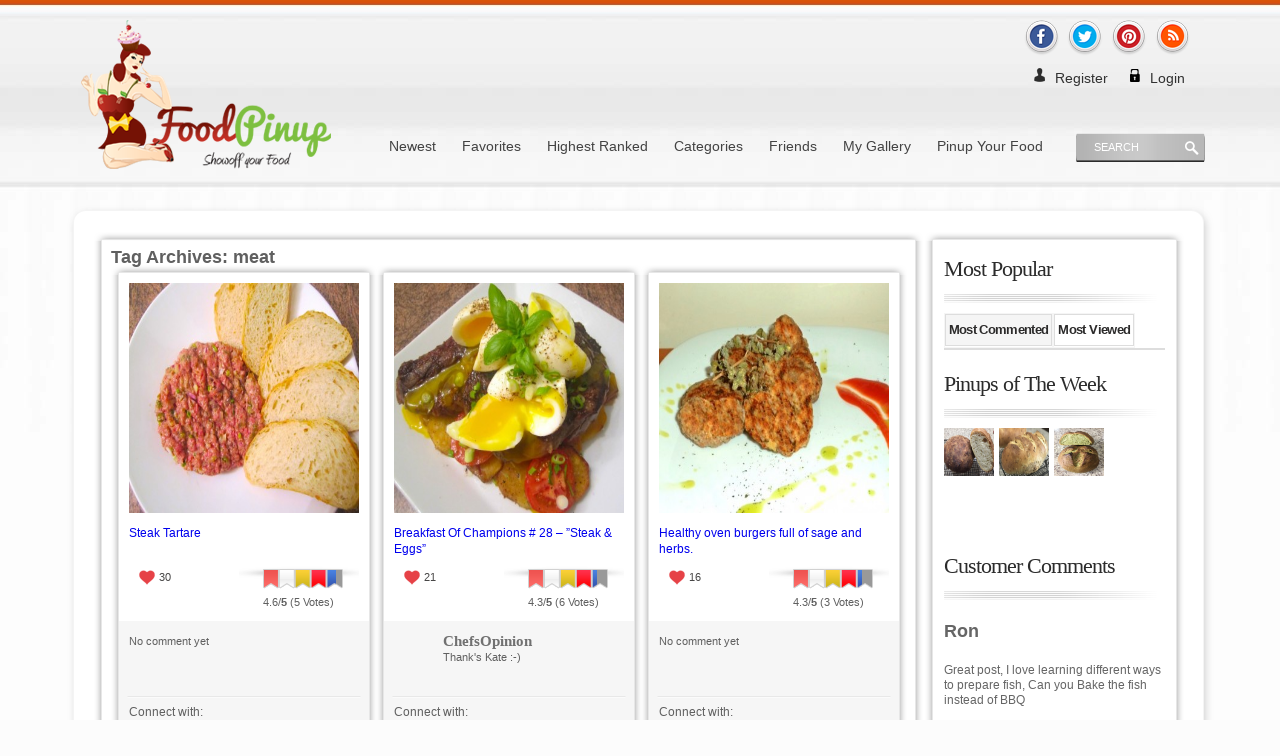

--- FILE ---
content_type: text/html; charset=UTF-8
request_url: http://foodpinup.com/tag/meat/
body_size: 233699
content:
<!DOCTYPE html>
<!--[if IE 7]>
<html class="ie ie7" lang="en-US"
	itemscope 
	itemtype="http://schema.org/WebSite" 
	prefix="og: http://ogp.me/ns#" >
<![endif]-->
<!--[if IE 8]>
<html class="ie ie8" lang="en-US"
	itemscope 
	itemtype="http://schema.org/WebSite" 
	prefix="og: http://ogp.me/ns#" >
<![endif]-->
<!--[if !(IE 7) | !(IE 8)  ]><!-->
<html lang="en-US"
	itemscope 
	itemtype="http://schema.org/WebSite" 
	prefix="og: http://ogp.me/ns#" >
<!--<![endif]-->
<head>
<meta charset="UTF-8" />
<meta name="viewport" content="width=device-width" />
<title>Meat | FoodPinup</title>
<link rel="profile" href="http://gmpg.org/xfn/11" />
<link rel="pingback" href="http://foodpinup.com/xmlrpc.php" />
<!--[if lt IE 9]>
<script src="http://foodpinup.com/wp-content/themes/foodpinup/js/html5.js" type="text/javascript"></script>
<![endif]-->


<!-- All in One SEO Pack 2.3.4 by Michael Torbert of Semper Fi Web Design[552,566] -->
<meta name="keywords" itemprop="keywords" content="steak tartare,meat recipe,minced raw beef,meat,meats,beautiful food,beef,black pepper,chili oil,duck fat,easy recipes,food,fresh bail,great taste,grill,grilling,hans sussers food,kosher salt,medium rare,recipes,rib eye steak,sauteed potatoes,sautéing,scallion,steak,vine ripened tomato,uncategorized,burger,healthy,herbs,homemade,minced,pork,sage,boar,cooker,easy,family,hunt,peas,potato,pressure,tasty,veggies,wild,ground pork,oatmeal,patties,slow cooker pot roast,easy pot roast recipe,tasty pot roast recipe,awesome pot roast recipe,crock-pot,pot roast,slow cooker,vegetables,family recipes,cheese,marsala,meatball,meatball sub,peppers,recipe,sandwich,sub,sandwiches,broiled porterhouse steak,steak marinade recipe,bbq,porterhouse,steaks,t-bone,tbone,bbq &amp; grill,baby back ribs,ribs,blackberry baby back ribs with jalapeno sauce,blackberries,grilled,jalapenos,savory,spicy" />

<link rel="canonical" href="http://foodpinup.com/tag/meat/" />
<!-- /all in one seo pack -->
<link rel="alternate" type="application/rss+xml" title="FoodPinup &raquo; Feed" href="http://foodpinup.com/feed/" />
<link rel="alternate" type="application/rss+xml" title="FoodPinup &raquo; Comments Feed" href="http://foodpinup.com/comments/feed/" />
<link rel="alternate" type="application/rss+xml" title="FoodPinup &raquo; meat Tag Feed" href="http://foodpinup.com/tag/meat/feed/" />
		<script type="text/javascript">
			window._wpemojiSettings = {"baseUrl":"https:\/\/s.w.org\/images\/core\/emoji\/72x72\/","ext":".png","source":{"concatemoji":"http:\/\/foodpinup.com\/wp-includes\/js\/wp-emoji-release.min.js?ver=4.5.28"}};
			!function(e,o,t){var a,n,r;function i(e){var t=o.createElement("script");t.src=e,t.type="text/javascript",o.getElementsByTagName("head")[0].appendChild(t)}for(r=Array("simple","flag","unicode8","diversity"),t.supports={everything:!0,everythingExceptFlag:!0},n=0;n<r.length;n++)t.supports[r[n]]=function(e){var t,a,n=o.createElement("canvas"),r=n.getContext&&n.getContext("2d"),i=String.fromCharCode;if(!r||!r.fillText)return!1;switch(r.textBaseline="top",r.font="600 32px Arial",e){case"flag":return r.fillText(i(55356,56806,55356,56826),0,0),3e3<n.toDataURL().length;case"diversity":return r.fillText(i(55356,57221),0,0),a=(t=r.getImageData(16,16,1,1).data)[0]+","+t[1]+","+t[2]+","+t[3],r.fillText(i(55356,57221,55356,57343),0,0),a!=(t=r.getImageData(16,16,1,1).data)[0]+","+t[1]+","+t[2]+","+t[3];case"simple":return r.fillText(i(55357,56835),0,0),0!==r.getImageData(16,16,1,1).data[0];case"unicode8":return r.fillText(i(55356,57135),0,0),0!==r.getImageData(16,16,1,1).data[0]}return!1}(r[n]),t.supports.everything=t.supports.everything&&t.supports[r[n]],"flag"!==r[n]&&(t.supports.everythingExceptFlag=t.supports.everythingExceptFlag&&t.supports[r[n]]);t.supports.everythingExceptFlag=t.supports.everythingExceptFlag&&!t.supports.flag,t.DOMReady=!1,t.readyCallback=function(){t.DOMReady=!0},t.supports.everything||(a=function(){t.readyCallback()},o.addEventListener?(o.addEventListener("DOMContentLoaded",a,!1),e.addEventListener("load",a,!1)):(e.attachEvent("onload",a),o.attachEvent("onreadystatechange",function(){"complete"===o.readyState&&t.readyCallback()})),(a=t.source||{}).concatemoji?i(a.concatemoji):a.wpemoji&&a.twemoji&&(i(a.twemoji),i(a.wpemoji)))}(window,document,window._wpemojiSettings);
		</script>
		<style type="text/css">
img.wp-smiley,
img.emoji {
	display: inline !important;
	border: none !important;
	box-shadow: none !important;
	height: 1em !important;
	width: 1em !important;
	margin: 0 .07em !important;
	vertical-align: -0.1em !important;
	background: none !important;
	padding: 0 !important;
}
</style>
<link rel='stylesheet' id='wpfp-css' href='http://foodpinup.com/wp-content/plugins/wp-favorite-posts/wpfp.css' type='text/css' />
<link rel='stylesheet' id='gdsr_style_xtra-css'  href='http://foodpinup.com/wp-content/gd-star-rating/css/rating.css?ver=1.9.22' type='text/css' media='all' />
<link rel='stylesheet' id='contact-form-7-css'  href='http://foodpinup.com/wp-content/plugins/contact-form-7/includes/css/styles.css?ver=4.4.1' type='text/css' media='all' />
<link rel='stylesheet' id='wsl-widget-css'  href='http://foodpinup.com/wp-content/plugins/wordpress-social-login/assets/css/style.css?ver=4.5.28' type='text/css' media='all' />
<link rel='stylesheet' id='wpuf-css'  href='http://foodpinup.com/wp-content/plugins/wp-user-frontend/css/wpuf.css?ver=4.5.28' type='text/css' media='all' />
<link rel='stylesheet' id='twentytwelve-fonts-css'  href='http://fonts.googleapis.com/css?family=Open+Sans:400italic,700italic,400,700&#038;subset=latin,latin-ext' type='text/css' media='all' />
<link rel='stylesheet' id='twentytwelve-style-css'  href='http://foodpinup.com/wp-content/themes/foodpinup/style.css?ver=4.5.28' type='text/css' media='all' />
<!--[if lt IE 9]>
<link rel='stylesheet' id='twentytwelve-ie-css'  href='http://foodpinup.com/wp-content/themes/foodpinup/css/ie.css?ver=20121010' type='text/css' media='all' />
<![endif]-->
<link rel='stylesheet' id='popular-widget-css'  href='http://foodpinup.com/wp-content/plugins/popular-widget/_css/pop-widget.css?ver=1.7.0' type='text/css' media='all' />
<link rel='stylesheet' id='really_simple_share_style-css'  href='http://foodpinup.com/wp-content/plugins/really-simple-facebook-twitter-share-buttons/style.css?ver=4.5.28' type='text/css' media='all' />
<link rel='stylesheet' id='wp-paginate-css'  href='http://foodpinup.com/wp-content/plugins/wp-paginate/wp-paginate.css?ver=1.3.1' type='text/css' media='screen' />
<link rel='stylesheet' id='wppb_stylesheet-css'  href='http://foodpinup.com/wp-content/plugins/profile-builder/assets/css/style-front-end.css?ver=4.5.28' type='text/css' media='all' />
<link rel='stylesheet' id='lightboxStyle-css'  href='http://foodpinup.com/wp-content/plugins/lightbox-plus/css/shadowed/colorbox.min.css?ver=2.7.2' type='text/css' media='screen' />
<script type='text/javascript' src='http://foodpinup.com/wp-includes/js/jquery/jquery.js?ver=1.12.4'></script>
<script type='text/javascript' src='http://foodpinup.com/wp-includes/js/jquery/jquery-migrate.min.js?ver=1.4.1'></script>
<script type='text/javascript' src='http://foodpinup.com/wp-content/plugins/gd-star-rating/js/gdsr.js?ver=1.9.22'></script>
<script type='text/javascript'>
/* <![CDATA[ */
var wpuf = {"ajaxurl":"http:\/\/foodpinup.com\/wp-admin\/admin-ajax.php","postingMsg":"Please wait...","confirmMsg":"Are you sure?","nonce":"55a9d418ab","featEnabled":"1","plupload":{"runtimes":"html5,silverlight,flash,html4","browse_button":"wpuf-ft-upload-pickfiles","container":"wpuf-ft-upload-container","file_data_name":"wpuf_featured_img","max_file_size":"2097152b","url":"http:\/\/foodpinup.com\/wp-admin\/admin-ajax.php?action=wpuf_featured_img&nonce=07f3023da8","flash_swf_url":"http:\/\/foodpinup.com\/wp-includes\/js\/plupload\/plupload.flash.swf","silverlight_xap_url":"http:\/\/foodpinup.com\/wp-includes\/js\/plupload\/plupload.silverlight.xap","filters":[{"title":"Allowed Files","extensions":"*"}],"multipart":true,"urlstream_upload":true}};
/* ]]> */
</script>
<script type='text/javascript' src='http://foodpinup.com/wp-content/plugins/wp-user-frontend/js/wpuf.js?ver=4.5.28'></script>
<script type='text/javascript' src='http://foodpinup.com/wp-content/plugins/wp-favorite-posts/wpfp.js?ver=4.5.28'></script>
<script type='text/javascript' src='http://foodpinup.com/wp-content/plugins/wp-subscribe-author/js/jquery.hovercard.min.js?ver=4.5.28'></script>
<script type='text/javascript'>
/* <![CDATA[ */
var wpsa_ajax_suport = {"ajaxurl":"http:\/\/foodpinup.com\/wp-admin\/admin-ajax.php"};
/* ]]> */
</script>
<script type='text/javascript' src='http://foodpinup.com/wp-content/plugins/wp-subscribe-author/js/wpsa-subscribe-author.js?ver=4.5.28'></script>
<link rel='https://api.w.org/' href='http://foodpinup.com/wp-json/' />
<link rel="EditURI" type="application/rsd+xml" title="RSD" href="http://foodpinup.com/xmlrpc.php?rsd" />
<link rel="wlwmanifest" type="application/wlwmanifest+xml" href="http://foodpinup.com/wp-includes/wlwmanifest.xml" /> 
<meta name="generator" content="WordPress 4.5.28" />
<script type="text/javascript">var ajaxurl = "http://foodpinup.com/wp-admin/admin-ajax.php"</script><script type="text/javascript">
//<![CDATA[
var gdsr_cnst_nonce = "cb39d81c0c";
var gdsr_cnst_ajax = "http://foodpinup.com/wp-content/plugins/gd-star-rating/ajax.php";
var gdsr_cnst_button = 0;
var gdsr_cnst_cache = 0;
// ]]>
</script>
<style type="text/css" media="screen">/* stars sizes: 12, 16, 20, 24, 30, 46 */
/* stars sets: christmas, crystal, darkness, oxygen, oxygen_gif, plain, pumpkin, soft, starrating, starscape */
/* thumbs sizes: 12, 16, 20, 24, 32, 40 */
/* thumbs sets: classical, starrating, starrating_gif */
/* loaders: flower,  */

.starsbar.gdsr-size-12, .starsbar.gdsr-size-12 .gdheight, .starsbar.gdsr-size-12 a { height:20px; }
.starsbar.gdsr-size-12 a.s1 { width: 16px; }
.starsbar.gdsr-size-12 a.s2 { width: 32px; }
.starsbar.gdsr-size-12 a.s3 { width: 48px; }
.starsbar.gdsr-size-12 a.s4 { width: 64px; }
.starsbar.gdsr-size-12 a.s5 { width: 80px; }
.starsbar.gdsr-size-12 a.s6 { width: 96px; }
.starsbar.gdsr-size-12 a.s7 { width: 112px; }
.starsbar.gdsr-size-12 a.s8 { width: 128px; }
.starsbar.gdsr-size-12 a.s9 { width: 144px; }
.starsbar.gdsr-size-12 a.s10 { width: 160px; }
.starsbar.gdsr-size-12 a.s11 { width: 176px; }
.starsbar.gdsr-size-12 a.s12 { width: 192px; }
.starsbar.gdsr-size-12 a.s13 { width: 208px; }
.starsbar.gdsr-size-12 a.s14 { width: 224px; }
.starsbar.gdsr-size-12 a.s15 { width: 240px; }
.starsbar.gdsr-size-12 a.s16 { width: 256px; }
.starsbar.gdsr-size-12 a.s17 { width: 272px; }
.starsbar.gdsr-size-12 a.s18 { width: 288px; }
.starsbar.gdsr-size-12 a.s19 { width: 304px; }
.starsbar.gdsr-size-12 a.s20 { width: 320px; }
.starsbar.gdsr-size-16, .starsbar.gdsr-size-16 .gdheight, .starsbar.gdsr-size-16 a { height:20px; }
.starsbar.gdsr-size-16 a.s1 { width: 16px; }
.starsbar.gdsr-size-16 a.s2 { width: 32px; }
.starsbar.gdsr-size-16 a.s3 { width: 48px; }
.starsbar.gdsr-size-16 a.s4 { width: 64px; }
.starsbar.gdsr-size-16 a.s5 { width: 80px; }
.starsbar.gdsr-size-16 a.s6 { width: 96px; }
.starsbar.gdsr-size-16 a.s7 { width: 112px; }
.starsbar.gdsr-size-16 a.s8 { width: 128px; }
.starsbar.gdsr-size-16 a.s9 { width: 144px; }
.starsbar.gdsr-size-16 a.s10 { width: 160px; }
.starsbar.gdsr-size-16 a.s11 { width: 176px; }
.starsbar.gdsr-size-16 a.s12 { width: 192px; }
.starsbar.gdsr-size-16 a.s13 { width: 208px; }
.starsbar.gdsr-size-16 a.s14 { width: 224px; }
.starsbar.gdsr-size-16 a.s15 { width: 240px; }
.starsbar.gdsr-size-16 a.s16 { width: 256px; }
.starsbar.gdsr-size-16 a.s17 { width: 272px; }
.starsbar.gdsr-size-16 a.s18 { width: 288px; }
.starsbar.gdsr-size-16 a.s19 { width: 304px; }
.starsbar.gdsr-size-16 a.s20 { width: 320px; }
.starsbar.gdsr-size-20, .starsbar.gdsr-size-20 .gdheight, .starsbar.gdsr-size-20 a { height:20px; }
.starsbar.gdsr-size-20 a.s1 { width: 16px; }
.starsbar.gdsr-size-20 a.s2 { width: 32px; }
.starsbar.gdsr-size-20 a.s3 { width: 48px; }
.starsbar.gdsr-size-20 a.s4 { width: 64px; }
.starsbar.gdsr-size-20 a.s5 { width: 80px; }
.starsbar.gdsr-size-20 a.s6 { width: 96px; }
.starsbar.gdsr-size-20 a.s7 { width: 112px; }
.starsbar.gdsr-size-20 a.s8 { width: 128px; }
.starsbar.gdsr-size-20 a.s9 { width: 144px; }
.starsbar.gdsr-size-20 a.s10 { width: 160px; }
.starsbar.gdsr-size-20 a.s11 { width: 176px; }
.starsbar.gdsr-size-20 a.s12 { width: 192px; }
.starsbar.gdsr-size-20 a.s13 { width: 208px; }
.starsbar.gdsr-size-20 a.s14 { width: 224px; }
.starsbar.gdsr-size-20 a.s15 { width: 240px; }
.starsbar.gdsr-size-20 a.s16 { width: 256px; }
.starsbar.gdsr-size-20 a.s17 { width: 272px; }
.starsbar.gdsr-size-20 a.s18 { width: 288px; }
.starsbar.gdsr-size-20 a.s19 { width: 304px; }
.starsbar.gdsr-size-20 a.s20 { width: 320px; }
.starsbar.gdsr-size-24, .starsbar.gdsr-size-24 .gdheight, .starsbar.gdsr-size-24 a { height:20px; }
.starsbar.gdsr-size-24 a.s1 { width: 16px; }
.starsbar.gdsr-size-24 a.s2 { width: 32px; }
.starsbar.gdsr-size-24 a.s3 { width: 48px; }
.starsbar.gdsr-size-24 a.s4 { width: 64px; }
.starsbar.gdsr-size-24 a.s5 { width: 80px; }
.starsbar.gdsr-size-24 a.s6 { width: 96px; }
.starsbar.gdsr-size-24 a.s7 { width: 112px; }
.starsbar.gdsr-size-24 a.s8 { width: 128px; }
.starsbar.gdsr-size-24 a.s9 { width: 144px; }
.starsbar.gdsr-size-24 a.s10 { width: 160px; }
.starsbar.gdsr-size-24 a.s11 { width: 176px; }
.starsbar.gdsr-size-24 a.s12 { width: 192px; }
.starsbar.gdsr-size-24 a.s13 { width: 208px; }
.starsbar.gdsr-size-24 a.s14 { width: 224px; }
.starsbar.gdsr-size-24 a.s15 { width: 240px; }
.starsbar.gdsr-size-24 a.s16 { width: 256px; }
.starsbar.gdsr-size-24 a.s17 { width: 272px; }
.starsbar.gdsr-size-24 a.s18 { width: 288px; }
.starsbar.gdsr-size-24 a.s19 { width: 304px; }
.starsbar.gdsr-size-24 a.s20 { width: 320px; }
.starsbar.gdsr-size-30, .starsbar.gdsr-size-30 .gdheight, .starsbar.gdsr-size-30 a { height:20px; }
.starsbar.gdsr-size-30 a.s1 { width: 16px; }
.starsbar.gdsr-size-30 a.s2 { width: 32px; }
.starsbar.gdsr-size-30 a.s3 { width: 48px; }
.starsbar.gdsr-size-30 a.s4 { width: 64px; }
.starsbar.gdsr-size-30 a.s5 { width: 80px; }
.starsbar.gdsr-size-30 a.s6 { width: 96px; }
.starsbar.gdsr-size-30 a.s7 { width: 112px; }
.starsbar.gdsr-size-30 a.s8 { width: 128px; }
.starsbar.gdsr-size-30 a.s9 { width: 144px; }
.starsbar.gdsr-size-30 a.s10 { width: 160px; }
.starsbar.gdsr-size-30 a.s11 { width: 176px; }
.starsbar.gdsr-size-30 a.s12 { width: 192px; }
.starsbar.gdsr-size-30 a.s13 { width: 208px; }
.starsbar.gdsr-size-30 a.s14 { width: 224px; }
.starsbar.gdsr-size-30 a.s15 { width: 240px; }
.starsbar.gdsr-size-30 a.s16 { width: 256px; }
.starsbar.gdsr-size-30 a.s17 { width: 272px; }
.starsbar.gdsr-size-30 a.s18 { width: 288px; }
.starsbar.gdsr-size-30 a.s19 { width: 304px; }
.starsbar.gdsr-size-30 a.s20 { width: 320px; }
.starsbar.gdsr-size-46, .starsbar.gdsr-size-46 .gdheight, .starsbar.gdsr-size-46 a { height:20px; }
.starsbar.gdsr-size-46 a.s1 { width: 16px; }
.starsbar.gdsr-size-46 a.s2 { width: 32px; }
.starsbar.gdsr-size-46 a.s3 { width: 48px; }
.starsbar.gdsr-size-46 a.s4 { width: 64px; }
.starsbar.gdsr-size-46 a.s5 { width: 80px; }
.starsbar.gdsr-size-46 a.s6 { width: 96px; }
.starsbar.gdsr-size-46 a.s7 { width: 112px; }
.starsbar.gdsr-size-46 a.s8 { width: 128px; }
.starsbar.gdsr-size-46 a.s9 { width: 144px; }
.starsbar.gdsr-size-46 a.s10 { width: 160px; }
.starsbar.gdsr-size-46 a.s11 { width: 176px; }
.starsbar.gdsr-size-46 a.s12 { width: 192px; }
.starsbar.gdsr-size-46 a.s13 { width: 208px; }
.starsbar.gdsr-size-46 a.s14 { width: 224px; }
.starsbar.gdsr-size-46 a.s15 { width: 240px; }
.starsbar.gdsr-size-46 a.s16 { width: 256px; }
.starsbar.gdsr-size-46 a.s17 { width: 272px; }
.starsbar.gdsr-size-46 a.s18 { width: 288px; }
.starsbar.gdsr-size-46 a.s19 { width: 304px; }
.starsbar.gdsr-size-46 a.s20 { width: 320px; }
.ratepost.gdsr-size-12, .ratepost.gdsr-size-12 .starsbar .gdouter { width:80px; }
.ratepost.gdsr-size-16, .ratepost.gdsr-size-16 .starsbar .gdouter { width:80px; }
.ratepost.gdsr-size-20, .ratepost.gdsr-size-20 .starsbar .gdouter { width:80px; }
.ratepost.gdsr-size-24, .ratepost.gdsr-size-24 .starsbar .gdouter { width:80px; }
.ratepost.gdsr-size-30, .ratepost.gdsr-size-30 .starsbar .gdouter { width:80px; }
.ratepost.gdsr-size-46, .ratepost.gdsr-size-46 .starsbar .gdouter { width:80px; }
.rcmmpost.gdsr-size-12, .rcmmpost.gdsr-size-12 .starsbar .gdouter { width:80px; }
.rcmmpost.gdsr-size-16, .rcmmpost.gdsr-size-16 .starsbar .gdouter { width:80px; }
.rcmmpost.gdsr-size-20, .rcmmpost.gdsr-size-20 .starsbar .gdouter { width:80px; }
.rcmmpost.gdsr-size-24, .rcmmpost.gdsr-size-24 .starsbar .gdouter { width:80px; }
.rcmmpost.gdsr-size-30, .rcmmpost.gdsr-size-30 .starsbar .gdouter { width:80px; }
.rcmmpost.gdsr-size-46, .rcmmpost.gdsr-size-46 .starsbar .gdouter { width:80px; }
.rcmmmulti.gdsr-size-12, .rcmmmulti.gdsr-size-12 .starsbar .gdouter { width:80px; }
.rcmmmulti.gdsr-size-16, .rcmmmulti.gdsr-size-16 .starsbar .gdouter { width:80px; }
.rcmmmulti.gdsr-size-20, .rcmmmulti.gdsr-size-20 .starsbar .gdouter { width:80px; }
.rcmmmulti.gdsr-size-24, .rcmmmulti.gdsr-size-24 .starsbar .gdouter { width:80px; }
.rcmmmulti.gdsr-size-30, .rcmmmulti.gdsr-size-30 .starsbar .gdouter { width:80px; }
.rcmmmulti.gdsr-size-46, .rcmmmulti.gdsr-size-46 .starsbar .gdouter { width:80px; }
.ratecmm.gdsr-size-12, .ratecmm.gdsr-size-12 .starsbar .gdouter { width:80px; }
.ratecmm.gdsr-size-16, .ratecmm.gdsr-size-16 .starsbar .gdouter { width:80px; }
.ratecmm.gdsr-size-20, .ratecmm.gdsr-size-20 .starsbar .gdouter { width:80px; }
.ratecmm.gdsr-size-24, .ratecmm.gdsr-size-24 .starsbar .gdouter { width:80px; }
.ratecmm.gdsr-size-30, .ratecmm.gdsr-size-30 .starsbar .gdouter { width:80px; }
.ratecmm.gdsr-size-46, .ratecmm.gdsr-size-46 .starsbar .gdouter { width:80px; }
.reviewcmm.gdsr-size-12, .reviewcmm.gdsr-size-12 .starsbar .gdouter { width:80px; }
.reviewcmm.gdsr-size-16, .reviewcmm.gdsr-size-16 .starsbar .gdouter { width:80px; }
.reviewcmm.gdsr-size-20, .reviewcmm.gdsr-size-20 .starsbar .gdouter { width:80px; }
.reviewcmm.gdsr-size-24, .reviewcmm.gdsr-size-24 .starsbar .gdouter { width:80px; }
.reviewcmm.gdsr-size-30, .reviewcmm.gdsr-size-30 .starsbar .gdouter { width:80px; }
.reviewcmm.gdsr-size-46, .reviewcmm.gdsr-size-46 .starsbar .gdouter { width:80px; }
.gdsr-christmas .starsbar.gdsr-size-12 .gdouter { background: url('http://foodpinup.com/wp-content/plugins/gd-star-rating/stars/christmas/stars12.png') repeat-x 0px 0px; }
.gdsr-christmas .starsbar.gdsr-size-12 .gdinner { background: url('http://foodpinup.com/wp-content/plugins/gd-star-rating/stars/christmas/stars12.png') repeat-x 0px -40px; }
.gdsr-christmas .starsbar.gdsr-size-12 .gdcurrent { background: url('http://foodpinup.com/wp-content/plugins/gd-star-rating/stars/christmas/stars12.png') repeat-x 0px -12px; }
.gdsr-christmas .starsbar.gdsr-size-12 a:hover { background: url('http://foodpinup.com/wp-content/plugins/gd-star-rating/stars/christmas/stars12.png') repeat-x 0px -20px !important; }
.gdsr-christmas .starsbar.gdsr-size-16 .gdouter { background: url('http://foodpinup.com/wp-content/plugins/gd-star-rating/stars/christmas/stars16.png') repeat-x 0px 0px; }
.gdsr-christmas .starsbar.gdsr-size-16 .gdinner { background: url('http://foodpinup.com/wp-content/plugins/gd-star-rating/stars/christmas/stars16.png') repeat-x 0px -40px; }
.gdsr-christmas .starsbar.gdsr-size-16 .gdcurrent { background: url('http://foodpinup.com/wp-content/plugins/gd-star-rating/stars/christmas/stars16.png') repeat-x 0px -16px; }
.gdsr-christmas .starsbar.gdsr-size-16 a:hover { background: url('http://foodpinup.com/wp-content/plugins/gd-star-rating/stars/christmas/stars16.png') repeat-x 0px -20px !important; }
.gdsr-christmas .starsbar.gdsr-size-20 .gdouter { background: url('http://foodpinup.com/wp-content/plugins/gd-star-rating/stars/christmas/stars20.png') repeat-x 0px 0px; }
.gdsr-christmas .starsbar.gdsr-size-20 .gdinner { background: url('http://foodpinup.com/wp-content/plugins/gd-star-rating/stars/christmas/stars20.png') repeat-x 0px -40px; }
.gdsr-christmas .starsbar.gdsr-size-20 .gdcurrent { background: url('http://foodpinup.com/wp-content/plugins/gd-star-rating/stars/christmas/stars20.png') repeat-x 0px -20px; }
.gdsr-christmas .starsbar.gdsr-size-20 a:hover { background: url('http://foodpinup.com/wp-content/plugins/gd-star-rating/stars/christmas/stars20.png') repeat-x 0px -20px !important; }
.gdsr-christmas .starsbar.gdsr-size-24 .gdouter { background: url('http://foodpinup.com/wp-content/plugins/gd-star-rating/stars/christmas/stars24.png') repeat-x 0px 0px; }
.gdsr-christmas .starsbar.gdsr-size-24 .gdinner { background: url('http://foodpinup.com/wp-content/plugins/gd-star-rating/stars/christmas/stars24.png') repeat-x 0px -40px; }
.gdsr-christmas .starsbar.gdsr-size-24 .gdcurrent { background: url('http://foodpinup.com/wp-content/plugins/gd-star-rating/stars/christmas/stars24.png') repeat-x 0px -24px; }
.gdsr-christmas .starsbar.gdsr-size-24 a:hover { background: url('http://foodpinup.com/wp-content/plugins/gd-star-rating/stars/christmas/stars24.png') repeat-x 0px -20px !important; }
.gdsr-christmas .starsbar.gdsr-size-30 .gdouter { background: url('http://foodpinup.com/wp-content/plugins/gd-star-rating/stars/christmas/stars30.png') repeat-x 0px 0px; }
.gdsr-christmas .starsbar.gdsr-size-30 .gdinner { background: url('http://foodpinup.com/wp-content/plugins/gd-star-rating/stars/christmas/stars30.png') repeat-x 0px -40px; }
.gdsr-christmas .starsbar.gdsr-size-30 .gdcurrent { background: url('http://foodpinup.com/wp-content/plugins/gd-star-rating/stars/christmas/stars30.png') repeat-x 0px -30px; }
.gdsr-christmas .starsbar.gdsr-size-30 a:hover { background: url('http://foodpinup.com/wp-content/plugins/gd-star-rating/stars/christmas/stars30.png') repeat-x 0px -20px !important; }
.gdsr-christmas .starsbar.gdsr-size-46 .gdouter { background: url('http://foodpinup.com/wp-content/plugins/gd-star-rating/stars/christmas/stars46.png') repeat-x 0px 0px; }
.gdsr-christmas .starsbar.gdsr-size-46 .gdinner { background: url('http://foodpinup.com/wp-content/plugins/gd-star-rating/stars/christmas/stars46.png') repeat-x 0px -40px; }
.gdsr-christmas .starsbar.gdsr-size-46 .gdcurrent { background: url('http://foodpinup.com/wp-content/plugins/gd-star-rating/stars/christmas/stars46.png') repeat-x 0px -46px; }
.gdsr-christmas .starsbar.gdsr-size-46 a:hover { background: url('http://foodpinup.com/wp-content/plugins/gd-star-rating/stars/christmas/stars46.png') repeat-x 0px -20px !important; }
.gdsr-crystal .starsbar.gdsr-size-12 .gdouter { background: url('http://foodpinup.com/wp-content/plugins/gd-star-rating/stars/crystal/stars12.png') repeat-x 0px 0px; }
.gdsr-crystal .starsbar.gdsr-size-12 .gdinner { background: url('http://foodpinup.com/wp-content/plugins/gd-star-rating/stars/crystal/stars12.png') repeat-x 0px -40px; }
.gdsr-crystal .starsbar.gdsr-size-12 .gdcurrent { background: url('http://foodpinup.com/wp-content/plugins/gd-star-rating/stars/crystal/stars12.png') repeat-x 0px -12px; }
.gdsr-crystal .starsbar.gdsr-size-12 a:hover { background: url('http://foodpinup.com/wp-content/plugins/gd-star-rating/stars/crystal/stars12.png') repeat-x 0px -20px !important; }
.gdsr-crystal .starsbar.gdsr-size-16 .gdouter { background: url('http://foodpinup.com/wp-content/plugins/gd-star-rating/stars/crystal/stars16.png') repeat-x 0px 0px; }
.gdsr-crystal .starsbar.gdsr-size-16 .gdinner { background: url('http://foodpinup.com/wp-content/plugins/gd-star-rating/stars/crystal/stars16.png') repeat-x 0px -40px; }
.gdsr-crystal .starsbar.gdsr-size-16 .gdcurrent { background: url('http://foodpinup.com/wp-content/plugins/gd-star-rating/stars/crystal/stars16.png') repeat-x 0px -16px; }
.gdsr-crystal .starsbar.gdsr-size-16 a:hover { background: url('http://foodpinup.com/wp-content/plugins/gd-star-rating/stars/crystal/stars16.png') repeat-x 0px -20px !important; }
.gdsr-crystal .starsbar.gdsr-size-20 .gdouter { background: url('http://foodpinup.com/wp-content/plugins/gd-star-rating/stars/crystal/stars20.png') repeat-x 0px 0px; }
.gdsr-crystal .starsbar.gdsr-size-20 .gdinner { background: url('http://foodpinup.com/wp-content/plugins/gd-star-rating/stars/crystal/stars20.png') repeat-x 0px -40px; }
.gdsr-crystal .starsbar.gdsr-size-20 .gdcurrent { background: url('http://foodpinup.com/wp-content/plugins/gd-star-rating/stars/crystal/stars20.png') repeat-x 0px -20px; }
.gdsr-crystal .starsbar.gdsr-size-20 a:hover { background: url('http://foodpinup.com/wp-content/plugins/gd-star-rating/stars/crystal/stars20.png') repeat-x 0px -20px !important; }
.gdsr-crystal .starsbar.gdsr-size-24 .gdouter { background: url('http://foodpinup.com/wp-content/plugins/gd-star-rating/stars/crystal/stars24.png') repeat-x 0px 0px; }
.gdsr-crystal .starsbar.gdsr-size-24 .gdinner { background: url('http://foodpinup.com/wp-content/plugins/gd-star-rating/stars/crystal/stars24.png') repeat-x 0px -40px; }
.gdsr-crystal .starsbar.gdsr-size-24 .gdcurrent { background: url('http://foodpinup.com/wp-content/plugins/gd-star-rating/stars/crystal/stars24.png') repeat-x 0px -24px; }
.gdsr-crystal .starsbar.gdsr-size-24 a:hover { background: url('http://foodpinup.com/wp-content/plugins/gd-star-rating/stars/crystal/stars24.png') repeat-x 0px -20px !important; }
.gdsr-crystal .starsbar.gdsr-size-30 .gdouter { background: url('http://foodpinup.com/wp-content/plugins/gd-star-rating/stars/crystal/stars30.png') repeat-x 0px 0px; }
.gdsr-crystal .starsbar.gdsr-size-30 .gdinner { background: url('http://foodpinup.com/wp-content/plugins/gd-star-rating/stars/crystal/stars30.png') repeat-x 0px -40px; }
.gdsr-crystal .starsbar.gdsr-size-30 .gdcurrent { background: url('http://foodpinup.com/wp-content/plugins/gd-star-rating/stars/crystal/stars30.png') repeat-x 0px -30px; }
.gdsr-crystal .starsbar.gdsr-size-30 a:hover { background: url('http://foodpinup.com/wp-content/plugins/gd-star-rating/stars/crystal/stars30.png') repeat-x 0px -20px !important; }
.gdsr-crystal .starsbar.gdsr-size-46 .gdouter { background: url('http://foodpinup.com/wp-content/plugins/gd-star-rating/stars/crystal/stars46.png') repeat-x 0px 0px; }
.gdsr-crystal .starsbar.gdsr-size-46 .gdinner { background: url('http://foodpinup.com/wp-content/plugins/gd-star-rating/stars/crystal/stars46.png') repeat-x 0px -40px; }
.gdsr-crystal .starsbar.gdsr-size-46 .gdcurrent { background: url('http://foodpinup.com/wp-content/plugins/gd-star-rating/stars/crystal/stars46.png') repeat-x 0px -46px; }
.gdsr-crystal .starsbar.gdsr-size-46 a:hover { background: url('http://foodpinup.com/wp-content/plugins/gd-star-rating/stars/crystal/stars46.png') repeat-x 0px -20px !important; }
.gdsr-darkness .starsbar.gdsr-size-12 .gdouter { background: url('http://foodpinup.com/wp-content/plugins/gd-star-rating/stars/darkness/stars12.png') repeat-x 0px 0px; }
.gdsr-darkness .starsbar.gdsr-size-12 .gdinner { background: url('http://foodpinup.com/wp-content/plugins/gd-star-rating/stars/darkness/stars12.png') repeat-x 0px -40px; }
.gdsr-darkness .starsbar.gdsr-size-12 .gdcurrent { background: url('http://foodpinup.com/wp-content/plugins/gd-star-rating/stars/darkness/stars12.png') repeat-x 0px -12px; }
.gdsr-darkness .starsbar.gdsr-size-12 a:hover { background: url('http://foodpinup.com/wp-content/plugins/gd-star-rating/stars/darkness/stars12.png') repeat-x 0px -20px !important; }
.gdsr-darkness .starsbar.gdsr-size-16 .gdouter { background: url('http://foodpinup.com/wp-content/plugins/gd-star-rating/stars/darkness/stars16.png') repeat-x 0px 0px; }
.gdsr-darkness .starsbar.gdsr-size-16 .gdinner { background: url('http://foodpinup.com/wp-content/plugins/gd-star-rating/stars/darkness/stars16.png') repeat-x 0px -40px; }
.gdsr-darkness .starsbar.gdsr-size-16 .gdcurrent { background: url('http://foodpinup.com/wp-content/plugins/gd-star-rating/stars/darkness/stars16.png') repeat-x 0px -16px; }
.gdsr-darkness .starsbar.gdsr-size-16 a:hover { background: url('http://foodpinup.com/wp-content/plugins/gd-star-rating/stars/darkness/stars16.png') repeat-x 0px -20px !important; }
.gdsr-darkness .starsbar.gdsr-size-20 .gdouter { background: url('http://foodpinup.com/wp-content/plugins/gd-star-rating/stars/darkness/stars20.png') repeat-x 0px 0px; }
.gdsr-darkness .starsbar.gdsr-size-20 .gdinner { background: url('http://foodpinup.com/wp-content/plugins/gd-star-rating/stars/darkness/stars20.png') repeat-x 0px -40px; }
.gdsr-darkness .starsbar.gdsr-size-20 .gdcurrent { background: url('http://foodpinup.com/wp-content/plugins/gd-star-rating/stars/darkness/stars20.png') repeat-x 0px -20px; }
.gdsr-darkness .starsbar.gdsr-size-20 a:hover { background: url('http://foodpinup.com/wp-content/plugins/gd-star-rating/stars/darkness/stars20.png') repeat-x 0px -20px !important; }
.gdsr-darkness .starsbar.gdsr-size-24 .gdouter { background: url('http://foodpinup.com/wp-content/plugins/gd-star-rating/stars/darkness/stars24.png') repeat-x 0px 0px; }
.gdsr-darkness .starsbar.gdsr-size-24 .gdinner { background: url('http://foodpinup.com/wp-content/plugins/gd-star-rating/stars/darkness/stars24.png') repeat-x 0px -40px; }
.gdsr-darkness .starsbar.gdsr-size-24 .gdcurrent { background: url('http://foodpinup.com/wp-content/plugins/gd-star-rating/stars/darkness/stars24.png') repeat-x 0px -24px; }
.gdsr-darkness .starsbar.gdsr-size-24 a:hover { background: url('http://foodpinup.com/wp-content/plugins/gd-star-rating/stars/darkness/stars24.png') repeat-x 0px -20px !important; }
.gdsr-darkness .starsbar.gdsr-size-30 .gdouter { background: url('http://foodpinup.com/wp-content/plugins/gd-star-rating/stars/darkness/stars30.png') repeat-x 0px 0px; }
.gdsr-darkness .starsbar.gdsr-size-30 .gdinner { background: url('http://foodpinup.com/wp-content/plugins/gd-star-rating/stars/darkness/stars30.png') repeat-x 0px -40px; }
.gdsr-darkness .starsbar.gdsr-size-30 .gdcurrent { background: url('http://foodpinup.com/wp-content/plugins/gd-star-rating/stars/darkness/stars30.png') repeat-x 0px -30px; }
.gdsr-darkness .starsbar.gdsr-size-30 a:hover { background: url('http://foodpinup.com/wp-content/plugins/gd-star-rating/stars/darkness/stars30.png') repeat-x 0px -20px !important; }
.gdsr-darkness .starsbar.gdsr-size-46 .gdouter { background: url('http://foodpinup.com/wp-content/plugins/gd-star-rating/stars/darkness/stars46.png') repeat-x 0px 0px; }
.gdsr-darkness .starsbar.gdsr-size-46 .gdinner { background: url('http://foodpinup.com/wp-content/plugins/gd-star-rating/stars/darkness/stars46.png') repeat-x 0px -40px; }
.gdsr-darkness .starsbar.gdsr-size-46 .gdcurrent { background: url('http://foodpinup.com/wp-content/plugins/gd-star-rating/stars/darkness/stars46.png') repeat-x 0px -46px; }
.gdsr-darkness .starsbar.gdsr-size-46 a:hover { background: url('http://foodpinup.com/wp-content/plugins/gd-star-rating/stars/darkness/stars46.png') repeat-x 0px -20px !important; }
.gdsr-oxygen .starsbar.gdsr-size-12 .gdouter { background: url('http://foodpinup.com/wp-content/plugins/gd-star-rating/stars/oxygen/stars12.png') repeat-x 0px 0px; }
.gdsr-oxygen .starsbar.gdsr-size-12 .gdinner { background: url('http://foodpinup.com/wp-content/plugins/gd-star-rating/stars/oxygen/stars12.png') repeat-x 0px -40px; }
.gdsr-oxygen .starsbar.gdsr-size-12 .gdcurrent { background: url('http://foodpinup.com/wp-content/plugins/gd-star-rating/stars/oxygen/stars12.png') repeat-x 0px -12px; }
.gdsr-oxygen .starsbar.gdsr-size-12 a:hover { background: url('http://foodpinup.com/wp-content/plugins/gd-star-rating/stars/oxygen/stars12.png') repeat-x 0px -20px !important; }
.gdsr-oxygen .starsbar.gdsr-size-16 .gdouter { background: url('http://foodpinup.com/wp-content/plugins/gd-star-rating/stars/oxygen/stars16.png') repeat-x 0px 0px; }
.gdsr-oxygen .starsbar.gdsr-size-16 .gdinner { background: url('http://foodpinup.com/wp-content/plugins/gd-star-rating/stars/oxygen/stars16.png') repeat-x 0px -40px; }
.gdsr-oxygen .starsbar.gdsr-size-16 .gdcurrent { background: url('http://foodpinup.com/wp-content/plugins/gd-star-rating/stars/oxygen/stars16.png') repeat-x 0px -16px; }
.gdsr-oxygen .starsbar.gdsr-size-16 a:hover { background: url('http://foodpinup.com/wp-content/plugins/gd-star-rating/stars/oxygen/stars16.png') repeat-x 0px -20px !important; }
.gdsr-oxygen .starsbar.gdsr-size-20 .gdouter { background: url('http://foodpinup.com/wp-content/plugins/gd-star-rating/stars/oxygen/stars20.png') repeat-x 0px 0px; }
.gdsr-oxygen .starsbar.gdsr-size-20 .gdinner { background: url('http://foodpinup.com/wp-content/plugins/gd-star-rating/stars/oxygen/stars20.png') repeat-x 0px -40px; }
.gdsr-oxygen .starsbar.gdsr-size-20 .gdcurrent { background: url('http://foodpinup.com/wp-content/plugins/gd-star-rating/stars/oxygen/stars20.png') repeat-x 0px -20px; }
.gdsr-oxygen .starsbar.gdsr-size-20 a:hover { background: url('http://foodpinup.com/wp-content/plugins/gd-star-rating/stars/oxygen/stars20.png') repeat-x 0px -20px !important; }
.gdsr-oxygen .starsbar.gdsr-size-24 .gdouter { background: url('http://foodpinup.com/wp-content/plugins/gd-star-rating/stars/oxygen/stars24.png') repeat-x 0px 0px; }
.gdsr-oxygen .starsbar.gdsr-size-24 .gdinner { background: url('http://foodpinup.com/wp-content/plugins/gd-star-rating/stars/oxygen/stars24.png') repeat-x 0px -40px; }
.gdsr-oxygen .starsbar.gdsr-size-24 .gdcurrent { background: url('http://foodpinup.com/wp-content/plugins/gd-star-rating/stars/oxygen/stars24.png') repeat-x 0px -24px; }
.gdsr-oxygen .starsbar.gdsr-size-24 a:hover { background: url('http://foodpinup.com/wp-content/plugins/gd-star-rating/stars/oxygen/stars24.png') repeat-x 0px -20px !important; }
.gdsr-oxygen .starsbar.gdsr-size-30 .gdouter { background: url('http://foodpinup.com/wp-content/plugins/gd-star-rating/stars/oxygen/stars30.png') repeat-x 0px 0px; }
.gdsr-oxygen .starsbar.gdsr-size-30 .gdinner { background: url('http://foodpinup.com/wp-content/plugins/gd-star-rating/stars/oxygen/stars30.png') repeat-x 0px -40px; }
.gdsr-oxygen .starsbar.gdsr-size-30 .gdcurrent { background: url('http://foodpinup.com/wp-content/plugins/gd-star-rating/stars/oxygen/stars30.png') repeat-x 0px -30px; }
.gdsr-oxygen .starsbar.gdsr-size-30 a:hover { background: url('http://foodpinup.com/wp-content/plugins/gd-star-rating/stars/oxygen/stars30.png') repeat-x 0px -20px !important; }
.gdsr-oxygen .starsbar.gdsr-size-46 .gdouter { background: url('http://foodpinup.com/wp-content/plugins/gd-star-rating/stars/oxygen/stars46.png') repeat-x 0px 0px; }
.gdsr-oxygen .starsbar.gdsr-size-46 .gdinner { background: url('http://foodpinup.com/wp-content/plugins/gd-star-rating/stars/oxygen/stars46.png') repeat-x 0px -40px; }
.gdsr-oxygen .starsbar.gdsr-size-46 .gdcurrent { background: url('http://foodpinup.com/wp-content/plugins/gd-star-rating/stars/oxygen/stars46.png') repeat-x 0px -46px; }
.gdsr-oxygen .starsbar.gdsr-size-46 a:hover { background: url('http://foodpinup.com/wp-content/plugins/gd-star-rating/stars/oxygen/stars46.png') repeat-x 0px -20px !important; }
.gdsr-oxygen_gif .starsbar.gdsr-size-12 .gdouter { background: url('http://foodpinup.com/wp-content/plugins/gd-star-rating/stars/oxygen_gif/stars12.gif') repeat-x 0px 0px; }
.gdsr-oxygen_gif .starsbar.gdsr-size-12 .gdinner { background: url('http://foodpinup.com/wp-content/plugins/gd-star-rating/stars/oxygen_gif/stars12.gif') repeat-x 0px -40px; }
.gdsr-oxygen_gif .starsbar.gdsr-size-12 .gdcurrent { background: url('http://foodpinup.com/wp-content/plugins/gd-star-rating/stars/oxygen_gif/stars12.gif') repeat-x 0px -12px; }
.gdsr-oxygen_gif .starsbar.gdsr-size-12 a:hover { background: url('http://foodpinup.com/wp-content/plugins/gd-star-rating/stars/oxygen_gif/stars12.gif') repeat-x 0px -20px !important; }
.gdsr-oxygen_gif .starsbar.gdsr-size-16 .gdouter { background: url('http://foodpinup.com/wp-content/plugins/gd-star-rating/stars/oxygen_gif/stars16.gif') repeat-x 0px 0px; }
.gdsr-oxygen_gif .starsbar.gdsr-size-16 .gdinner { background: url('http://foodpinup.com/wp-content/plugins/gd-star-rating/stars/oxygen_gif/stars16.gif') repeat-x 0px -40px; }
.gdsr-oxygen_gif .starsbar.gdsr-size-16 .gdcurrent { background: url('http://foodpinup.com/wp-content/plugins/gd-star-rating/stars/oxygen_gif/stars16.gif') repeat-x 0px -16px; }
.gdsr-oxygen_gif .starsbar.gdsr-size-16 a:hover { background: url('http://foodpinup.com/wp-content/plugins/gd-star-rating/stars/oxygen_gif/stars16.gif') repeat-x 0px -20px !important; }
.gdsr-oxygen_gif .starsbar.gdsr-size-20 .gdouter { background: url('http://foodpinup.com/wp-content/plugins/gd-star-rating/stars/oxygen_gif/stars20.gif') repeat-x 0px 0px; }
.gdsr-oxygen_gif .starsbar.gdsr-size-20 .gdinner { background: url('http://foodpinup.com/wp-content/plugins/gd-star-rating/stars/oxygen_gif/stars20.gif') repeat-x 0px -40px; }
.gdsr-oxygen_gif .starsbar.gdsr-size-20 .gdcurrent { background: url('http://foodpinup.com/wp-content/plugins/gd-star-rating/stars/oxygen_gif/stars20.gif') repeat-x 0px -20px; }
.gdsr-oxygen_gif .starsbar.gdsr-size-20 a:hover { background: url('http://foodpinup.com/wp-content/plugins/gd-star-rating/stars/oxygen_gif/stars20.gif') repeat-x 0px -20px !important; }
.gdsr-oxygen_gif .starsbar.gdsr-size-24 .gdouter { background: url('http://foodpinup.com/wp-content/plugins/gd-star-rating/stars/oxygen_gif/stars24.gif') repeat-x 0px 0px; }
.gdsr-oxygen_gif .starsbar.gdsr-size-24 .gdinner { background: url('http://foodpinup.com/wp-content/plugins/gd-star-rating/stars/oxygen_gif/stars24.gif') repeat-x 0px -40px; }
.gdsr-oxygen_gif .starsbar.gdsr-size-24 .gdcurrent { background: url('http://foodpinup.com/wp-content/plugins/gd-star-rating/stars/oxygen_gif/stars24.gif') repeat-x 0px -24px; }
.gdsr-oxygen_gif .starsbar.gdsr-size-24 a:hover { background: url('http://foodpinup.com/wp-content/plugins/gd-star-rating/stars/oxygen_gif/stars24.gif') repeat-x 0px -20px !important; }
.gdsr-oxygen_gif .starsbar.gdsr-size-30 .gdouter { background: url('http://foodpinup.com/wp-content/plugins/gd-star-rating/stars/oxygen_gif/stars30.gif') repeat-x 0px 0px; }
.gdsr-oxygen_gif .starsbar.gdsr-size-30 .gdinner { background: url('http://foodpinup.com/wp-content/plugins/gd-star-rating/stars/oxygen_gif/stars30.gif') repeat-x 0px -40px; }
.gdsr-oxygen_gif .starsbar.gdsr-size-30 .gdcurrent { background: url('http://foodpinup.com/wp-content/plugins/gd-star-rating/stars/oxygen_gif/stars30.gif') repeat-x 0px -30px; }
.gdsr-oxygen_gif .starsbar.gdsr-size-30 a:hover { background: url('http://foodpinup.com/wp-content/plugins/gd-star-rating/stars/oxygen_gif/stars30.gif') repeat-x 0px -20px !important; }
.gdsr-oxygen_gif .starsbar.gdsr-size-46 .gdouter { background: url('http://foodpinup.com/wp-content/plugins/gd-star-rating/stars/oxygen_gif/stars46.gif') repeat-x 0px 0px; }
.gdsr-oxygen_gif .starsbar.gdsr-size-46 .gdinner { background: url('http://foodpinup.com/wp-content/plugins/gd-star-rating/stars/oxygen_gif/stars46.gif') repeat-x 0px -40px; }
.gdsr-oxygen_gif .starsbar.gdsr-size-46 .gdcurrent { background: url('http://foodpinup.com/wp-content/plugins/gd-star-rating/stars/oxygen_gif/stars46.gif') repeat-x 0px -46px; }
.gdsr-oxygen_gif .starsbar.gdsr-size-46 a:hover { background: url('http://foodpinup.com/wp-content/plugins/gd-star-rating/stars/oxygen_gif/stars46.gif') repeat-x 0px -20px !important; }
.gdsr-plain .starsbar.gdsr-size-12 .gdouter { background: url('http://foodpinup.com/wp-content/plugins/gd-star-rating/stars/plain/stars12.png') repeat-x 0px 0px; }
.gdsr-plain .starsbar.gdsr-size-12 .gdinner { background: url('http://foodpinup.com/wp-content/plugins/gd-star-rating/stars/plain/stars12.png') repeat-x 0px -40px; }
.gdsr-plain .starsbar.gdsr-size-12 .gdcurrent { background: url('http://foodpinup.com/wp-content/plugins/gd-star-rating/stars/plain/stars12.png') repeat-x 0px -12px; }
.gdsr-plain .starsbar.gdsr-size-12 a:hover { background: url('http://foodpinup.com/wp-content/plugins/gd-star-rating/stars/plain/stars12.png') repeat-x 0px -20px !important; }
.gdsr-plain .starsbar.gdsr-size-16 .gdouter { background: url('http://foodpinup.com/wp-content/plugins/gd-star-rating/stars/plain/stars16.png') repeat-x 0px 0px; }
.gdsr-plain .starsbar.gdsr-size-16 .gdinner { background: url('http://foodpinup.com/wp-content/plugins/gd-star-rating/stars/plain/stars16.png') repeat-x 0px -40px; }
.gdsr-plain .starsbar.gdsr-size-16 .gdcurrent { background: url('http://foodpinup.com/wp-content/plugins/gd-star-rating/stars/plain/stars16.png') repeat-x 0px -16px; }
.gdsr-plain .starsbar.gdsr-size-16 a:hover { background: url('http://foodpinup.com/wp-content/plugins/gd-star-rating/stars/plain/stars16.png') repeat-x 0px -20px !important; }
.gdsr-plain .starsbar.gdsr-size-20 .gdouter { background: url('http://foodpinup.com/wp-content/plugins/gd-star-rating/stars/plain/stars20.png') repeat-x 0px 0px; }
.gdsr-plain .starsbar.gdsr-size-20 .gdinner { background: url('http://foodpinup.com/wp-content/plugins/gd-star-rating/stars/plain/stars20.png') repeat-x 0px -40px; }
.gdsr-plain .starsbar.gdsr-size-20 .gdcurrent { background: url('http://foodpinup.com/wp-content/plugins/gd-star-rating/stars/plain/stars20.png') repeat-x 0px -20px; }
.gdsr-plain .starsbar.gdsr-size-20 a:hover { background: url('http://foodpinup.com/wp-content/plugins/gd-star-rating/stars/plain/stars20.png') repeat-x 0px -20px !important; }
.gdsr-plain .starsbar.gdsr-size-24 .gdouter { background: url('http://foodpinup.com/wp-content/plugins/gd-star-rating/stars/plain/stars24.png') repeat-x 0px 0px; }
.gdsr-plain .starsbar.gdsr-size-24 .gdinner { background: url('http://foodpinup.com/wp-content/plugins/gd-star-rating/stars/plain/stars24.png') repeat-x 0px -40px; }
.gdsr-plain .starsbar.gdsr-size-24 .gdcurrent { background: url('http://foodpinup.com/wp-content/plugins/gd-star-rating/stars/plain/stars24.png') repeat-x 0px -24px; }
.gdsr-plain .starsbar.gdsr-size-24 a:hover { background: url('http://foodpinup.com/wp-content/plugins/gd-star-rating/stars/plain/stars24.png') repeat-x 0px -20px !important; }
.gdsr-plain .starsbar.gdsr-size-30 .gdouter { background: url('http://foodpinup.com/wp-content/plugins/gd-star-rating/stars/plain/stars30.png') repeat-x 0px 0px; }
.gdsr-plain .starsbar.gdsr-size-30 .gdinner { background: url('http://foodpinup.com/wp-content/plugins/gd-star-rating/stars/plain/stars30.png') repeat-x 0px -40px; }
.gdsr-plain .starsbar.gdsr-size-30 .gdcurrent { background: url('http://foodpinup.com/wp-content/plugins/gd-star-rating/stars/plain/stars30.png') repeat-x 0px -30px; }
.gdsr-plain .starsbar.gdsr-size-30 a:hover { background: url('http://foodpinup.com/wp-content/plugins/gd-star-rating/stars/plain/stars30.png') repeat-x 0px -20px !important; }
.gdsr-plain .starsbar.gdsr-size-46 .gdouter { background: url('http://foodpinup.com/wp-content/plugins/gd-star-rating/stars/plain/stars46.png') repeat-x 0px 0px; }
.gdsr-plain .starsbar.gdsr-size-46 .gdinner { background: url('http://foodpinup.com/wp-content/plugins/gd-star-rating/stars/plain/stars46.png') repeat-x 0px -40px; }
.gdsr-plain .starsbar.gdsr-size-46 .gdcurrent { background: url('http://foodpinup.com/wp-content/plugins/gd-star-rating/stars/plain/stars46.png') repeat-x 0px -46px; }
.gdsr-plain .starsbar.gdsr-size-46 a:hover { background: url('http://foodpinup.com/wp-content/plugins/gd-star-rating/stars/plain/stars46.png') repeat-x 0px -20px !important; }
.gdsr-pumpkin .starsbar.gdsr-size-12 .gdouter { background: url('http://foodpinup.com/wp-content/plugins/gd-star-rating/stars/pumpkin/stars12.png') repeat-x 0px 0px; }
.gdsr-pumpkin .starsbar.gdsr-size-12 .gdinner { background: url('http://foodpinup.com/wp-content/plugins/gd-star-rating/stars/pumpkin/stars12.png') repeat-x 0px -40px; }
.gdsr-pumpkin .starsbar.gdsr-size-12 .gdcurrent { background: url('http://foodpinup.com/wp-content/plugins/gd-star-rating/stars/pumpkin/stars12.png') repeat-x 0px -12px; }
.gdsr-pumpkin .starsbar.gdsr-size-12 a:hover { background: url('http://foodpinup.com/wp-content/plugins/gd-star-rating/stars/pumpkin/stars12.png') repeat-x 0px -20px !important; }
.gdsr-pumpkin .starsbar.gdsr-size-16 .gdouter { background: url('http://foodpinup.com/wp-content/plugins/gd-star-rating/stars/pumpkin/stars16.png') repeat-x 0px 0px; }
.gdsr-pumpkin .starsbar.gdsr-size-16 .gdinner { background: url('http://foodpinup.com/wp-content/plugins/gd-star-rating/stars/pumpkin/stars16.png') repeat-x 0px -40px; }
.gdsr-pumpkin .starsbar.gdsr-size-16 .gdcurrent { background: url('http://foodpinup.com/wp-content/plugins/gd-star-rating/stars/pumpkin/stars16.png') repeat-x 0px -16px; }
.gdsr-pumpkin .starsbar.gdsr-size-16 a:hover { background: url('http://foodpinup.com/wp-content/plugins/gd-star-rating/stars/pumpkin/stars16.png') repeat-x 0px -20px !important; }
.gdsr-pumpkin .starsbar.gdsr-size-20 .gdouter { background: url('http://foodpinup.com/wp-content/plugins/gd-star-rating/stars/pumpkin/stars20.png') repeat-x 0px 0px; }
.gdsr-pumpkin .starsbar.gdsr-size-20 .gdinner { background: url('http://foodpinup.com/wp-content/plugins/gd-star-rating/stars/pumpkin/stars20.png') repeat-x 0px -40px; }
.gdsr-pumpkin .starsbar.gdsr-size-20 .gdcurrent { background: url('http://foodpinup.com/wp-content/plugins/gd-star-rating/stars/pumpkin/stars20.png') repeat-x 0px -20px; }
.gdsr-pumpkin .starsbar.gdsr-size-20 a:hover { background: url('http://foodpinup.com/wp-content/plugins/gd-star-rating/stars/pumpkin/stars20.png') repeat-x 0px -20px !important; }
.gdsr-pumpkin .starsbar.gdsr-size-24 .gdouter { background: url('http://foodpinup.com/wp-content/plugins/gd-star-rating/stars/pumpkin/stars24.png') repeat-x 0px 0px; }
.gdsr-pumpkin .starsbar.gdsr-size-24 .gdinner { background: url('http://foodpinup.com/wp-content/plugins/gd-star-rating/stars/pumpkin/stars24.png') repeat-x 0px -40px; }
.gdsr-pumpkin .starsbar.gdsr-size-24 .gdcurrent { background: url('http://foodpinup.com/wp-content/plugins/gd-star-rating/stars/pumpkin/stars24.png') repeat-x 0px -24px; }
.gdsr-pumpkin .starsbar.gdsr-size-24 a:hover { background: url('http://foodpinup.com/wp-content/plugins/gd-star-rating/stars/pumpkin/stars24.png') repeat-x 0px -20px !important; }
.gdsr-pumpkin .starsbar.gdsr-size-30 .gdouter { background: url('http://foodpinup.com/wp-content/plugins/gd-star-rating/stars/pumpkin/stars30.png') repeat-x 0px 0px; }
.gdsr-pumpkin .starsbar.gdsr-size-30 .gdinner { background: url('http://foodpinup.com/wp-content/plugins/gd-star-rating/stars/pumpkin/stars30.png') repeat-x 0px -40px; }
.gdsr-pumpkin .starsbar.gdsr-size-30 .gdcurrent { background: url('http://foodpinup.com/wp-content/plugins/gd-star-rating/stars/pumpkin/stars30.png') repeat-x 0px -30px; }
.gdsr-pumpkin .starsbar.gdsr-size-30 a:hover { background: url('http://foodpinup.com/wp-content/plugins/gd-star-rating/stars/pumpkin/stars30.png') repeat-x 0px -20px !important; }
.gdsr-pumpkin .starsbar.gdsr-size-46 .gdouter { background: url('http://foodpinup.com/wp-content/plugins/gd-star-rating/stars/pumpkin/stars46.png') repeat-x 0px 0px; }
.gdsr-pumpkin .starsbar.gdsr-size-46 .gdinner { background: url('http://foodpinup.com/wp-content/plugins/gd-star-rating/stars/pumpkin/stars46.png') repeat-x 0px -40px; }
.gdsr-pumpkin .starsbar.gdsr-size-46 .gdcurrent { background: url('http://foodpinup.com/wp-content/plugins/gd-star-rating/stars/pumpkin/stars46.png') repeat-x 0px -46px; }
.gdsr-pumpkin .starsbar.gdsr-size-46 a:hover { background: url('http://foodpinup.com/wp-content/plugins/gd-star-rating/stars/pumpkin/stars46.png') repeat-x 0px -20px !important; }
.gdsr-soft .starsbar.gdsr-size-12 .gdouter { background: url('http://foodpinup.com/wp-content/plugins/gd-star-rating/stars/soft/stars12.png') repeat-x 0px 0px; }
.gdsr-soft .starsbar.gdsr-size-12 .gdinner { background: url('http://foodpinup.com/wp-content/plugins/gd-star-rating/stars/soft/stars12.png') repeat-x 0px -40px; }
.gdsr-soft .starsbar.gdsr-size-12 .gdcurrent { background: url('http://foodpinup.com/wp-content/plugins/gd-star-rating/stars/soft/stars12.png') repeat-x 0px -12px; }
.gdsr-soft .starsbar.gdsr-size-12 a:hover { background: url('http://foodpinup.com/wp-content/plugins/gd-star-rating/stars/soft/stars12.png') repeat-x 0px -20px !important; }
.gdsr-soft .starsbar.gdsr-size-16 .gdouter { background: url('http://foodpinup.com/wp-content/plugins/gd-star-rating/stars/soft/stars16.png') repeat-x 0px 0px; }
.gdsr-soft .starsbar.gdsr-size-16 .gdinner { background: url('http://foodpinup.com/wp-content/plugins/gd-star-rating/stars/soft/stars16.png') repeat-x 0px -40px; }
.gdsr-soft .starsbar.gdsr-size-16 .gdcurrent { background: url('http://foodpinup.com/wp-content/plugins/gd-star-rating/stars/soft/stars16.png') repeat-x 0px -16px; }
.gdsr-soft .starsbar.gdsr-size-16 a:hover { background: url('http://foodpinup.com/wp-content/plugins/gd-star-rating/stars/soft/stars16.png') repeat-x 0px -20px !important; }
.gdsr-soft .starsbar.gdsr-size-20 .gdouter { background: url('http://foodpinup.com/wp-content/plugins/gd-star-rating/stars/soft/stars20.png') repeat-x 0px 0px; }
.gdsr-soft .starsbar.gdsr-size-20 .gdinner { background: url('http://foodpinup.com/wp-content/plugins/gd-star-rating/stars/soft/stars20.png') repeat-x 0px -40px; }
.gdsr-soft .starsbar.gdsr-size-20 .gdcurrent { background: url('http://foodpinup.com/wp-content/plugins/gd-star-rating/stars/soft/stars20.png') repeat-x 0px -20px; }
.gdsr-soft .starsbar.gdsr-size-20 a:hover { background: url('http://foodpinup.com/wp-content/plugins/gd-star-rating/stars/soft/stars20.png') repeat-x 0px -20px !important; }
.gdsr-soft .starsbar.gdsr-size-24 .gdouter { background: url('http://foodpinup.com/wp-content/plugins/gd-star-rating/stars/soft/stars24.png') repeat-x 0px 0px; }
.gdsr-soft .starsbar.gdsr-size-24 .gdinner { background: url('http://foodpinup.com/wp-content/plugins/gd-star-rating/stars/soft/stars24.png') repeat-x 0px -40px; }
.gdsr-soft .starsbar.gdsr-size-24 .gdcurrent { background: url('http://foodpinup.com/wp-content/plugins/gd-star-rating/stars/soft/stars24.png') repeat-x 0px -24px; }
.gdsr-soft .starsbar.gdsr-size-24 a:hover { background: url('http://foodpinup.com/wp-content/plugins/gd-star-rating/stars/soft/stars24.png') repeat-x 0px -20px !important; }
.gdsr-soft .starsbar.gdsr-size-30 .gdouter { background: url('http://foodpinup.com/wp-content/plugins/gd-star-rating/stars/soft/stars30.png') repeat-x 0px 0px; }
.gdsr-soft .starsbar.gdsr-size-30 .gdinner { background: url('http://foodpinup.com/wp-content/plugins/gd-star-rating/stars/soft/stars30.png') repeat-x 0px -40px; }
.gdsr-soft .starsbar.gdsr-size-30 .gdcurrent { background: url('http://foodpinup.com/wp-content/plugins/gd-star-rating/stars/soft/stars30.png') repeat-x 0px -30px; }
.gdsr-soft .starsbar.gdsr-size-30 a:hover { background: url('http://foodpinup.com/wp-content/plugins/gd-star-rating/stars/soft/stars30.png') repeat-x 0px -20px !important; }
.gdsr-soft .starsbar.gdsr-size-46 .gdouter { background: url('http://foodpinup.com/wp-content/plugins/gd-star-rating/stars/soft/stars46.png') repeat-x 0px 0px; }
.gdsr-soft .starsbar.gdsr-size-46 .gdinner { background: url('http://foodpinup.com/wp-content/plugins/gd-star-rating/stars/soft/stars46.png') repeat-x 0px -40px; }
.gdsr-soft .starsbar.gdsr-size-46 .gdcurrent { background: url('http://foodpinup.com/wp-content/plugins/gd-star-rating/stars/soft/stars46.png') repeat-x 0px -46px; }
.gdsr-soft .starsbar.gdsr-size-46 a:hover { background: url('http://foodpinup.com/wp-content/plugins/gd-star-rating/stars/soft/stars46.png') repeat-x 0px -20px !important; }
.gdsr-starrating .starsbar.gdsr-size-12 .gdouter { background: url('http://foodpinup.com/wp-content/plugins/gd-star-rating/stars/starrating/stars12.png') repeat-x 0px 0px; }
.gdsr-starrating .starsbar.gdsr-size-12 .gdinner { background: url('http://foodpinup.com/wp-content/plugins/gd-star-rating/stars/starrating/stars12.png') repeat-x 0px -40px; }
.gdsr-starrating .starsbar.gdsr-size-12 .gdcurrent { background: url('http://foodpinup.com/wp-content/plugins/gd-star-rating/stars/starrating/stars12.png') repeat-x 0px -12px; }
.gdsr-starrating .starsbar.gdsr-size-12 a:hover { background: url('http://foodpinup.com/wp-content/plugins/gd-star-rating/stars/starrating/stars12.png') repeat-x 0px -20px !important; }
.gdsr-starrating .starsbar.gdsr-size-16 .gdouter { background: url('http://foodpinup.com/wp-content/plugins/gd-star-rating/stars/starrating/stars16.png') repeat-x 0px 0px; }
.gdsr-starrating .starsbar.gdsr-size-16 .gdinner { background: url('http://foodpinup.com/wp-content/plugins/gd-star-rating/stars/starrating/stars16.png') repeat-x 0px -40px; }
.gdsr-starrating .starsbar.gdsr-size-16 .gdcurrent { background: url('http://foodpinup.com/wp-content/plugins/gd-star-rating/stars/starrating/stars16.png') repeat-x 0px -16px; }
.gdsr-starrating .starsbar.gdsr-size-16 a:hover { background: url('http://foodpinup.com/wp-content/plugins/gd-star-rating/stars/starrating/stars16.png') repeat-x 0px -20px !important; }
.gdsr-starrating .starsbar.gdsr-size-20 .gdouter { background: url('http://foodpinup.com/wp-content/plugins/gd-star-rating/stars/starrating/stars20.png') repeat-x 0px 0px; }
.gdsr-starrating .starsbar.gdsr-size-20 .gdinner { background: url('http://foodpinup.com/wp-content/plugins/gd-star-rating/stars/starrating/stars20.png') repeat-x 0px -40px; }
.gdsr-starrating .starsbar.gdsr-size-20 .gdcurrent { background: url('http://foodpinup.com/wp-content/plugins/gd-star-rating/stars/starrating/stars20.png') repeat-x 0px -20px; }
.gdsr-starrating .starsbar.gdsr-size-20 a:hover { background: url('http://foodpinup.com/wp-content/plugins/gd-star-rating/stars/starrating/stars20.png') repeat-x 0px -20px !important; }
.gdsr-starrating .starsbar.gdsr-size-24 .gdouter { background: url('http://foodpinup.com/wp-content/plugins/gd-star-rating/stars/starrating/stars24.png') repeat-x 0px 0px; }
.gdsr-starrating .starsbar.gdsr-size-24 .gdinner { background: url('http://foodpinup.com/wp-content/plugins/gd-star-rating/stars/starrating/stars24.png') repeat-x 0px -40px; }
.gdsr-starrating .starsbar.gdsr-size-24 .gdcurrent { background: url('http://foodpinup.com/wp-content/plugins/gd-star-rating/stars/starrating/stars24.png') repeat-x 0px -24px; }
.gdsr-starrating .starsbar.gdsr-size-24 a:hover { background: url('http://foodpinup.com/wp-content/plugins/gd-star-rating/stars/starrating/stars24.png') repeat-x 0px -20px !important; }
.gdsr-starrating .starsbar.gdsr-size-30 .gdouter { background: url('http://foodpinup.com/wp-content/plugins/gd-star-rating/stars/starrating/stars30.png') repeat-x 0px 0px; }
.gdsr-starrating .starsbar.gdsr-size-30 .gdinner { background: url('http://foodpinup.com/wp-content/plugins/gd-star-rating/stars/starrating/stars30.png') repeat-x 0px -40px; }
.gdsr-starrating .starsbar.gdsr-size-30 .gdcurrent { background: url('http://foodpinup.com/wp-content/plugins/gd-star-rating/stars/starrating/stars30.png') repeat-x 0px -30px; }
.gdsr-starrating .starsbar.gdsr-size-30 a:hover { background: url('http://foodpinup.com/wp-content/plugins/gd-star-rating/stars/starrating/stars30.png') repeat-x 0px -20px !important; }
.gdsr-starrating .starsbar.gdsr-size-46 .gdouter { background: url('http://foodpinup.com/wp-content/plugins/gd-star-rating/stars/starrating/stars46.png') repeat-x 0px 0px; }
.gdsr-starrating .starsbar.gdsr-size-46 .gdinner { background: url('http://foodpinup.com/wp-content/plugins/gd-star-rating/stars/starrating/stars46.png') repeat-x 0px -40px; }
.gdsr-starrating .starsbar.gdsr-size-46 .gdcurrent { background: url('http://foodpinup.com/wp-content/plugins/gd-star-rating/stars/starrating/stars46.png') repeat-x 0px -46px; }
.gdsr-starrating .starsbar.gdsr-size-46 a:hover { background: url('http://foodpinup.com/wp-content/plugins/gd-star-rating/stars/starrating/stars46.png') repeat-x 0px -20px !important; }
.gdsr-starscape .starsbar.gdsr-size-12 .gdouter { background: url('http://foodpinup.com/wp-content/plugins/gd-star-rating/stars/starscape/stars12.png') repeat-x 0px 0px; }
.gdsr-starscape .starsbar.gdsr-size-12 .gdinner { background: url('http://foodpinup.com/wp-content/plugins/gd-star-rating/stars/starscape/stars12.png') repeat-x 0px -40px; }
.gdsr-starscape .starsbar.gdsr-size-12 .gdcurrent { background: url('http://foodpinup.com/wp-content/plugins/gd-star-rating/stars/starscape/stars12.png') repeat-x 0px -12px; }
.gdsr-starscape .starsbar.gdsr-size-12 a:hover { background: url('http://foodpinup.com/wp-content/plugins/gd-star-rating/stars/starscape/stars12.png') repeat-x 0px -20px !important; }
.gdsr-starscape .starsbar.gdsr-size-16 .gdouter { background: url('http://foodpinup.com/wp-content/plugins/gd-star-rating/stars/starscape/stars16.png') repeat-x 0px 0px; }
.gdsr-starscape .starsbar.gdsr-size-16 .gdinner { background: url('http://foodpinup.com/wp-content/plugins/gd-star-rating/stars/starscape/stars16.png') repeat-x 0px -40px; }
.gdsr-starscape .starsbar.gdsr-size-16 .gdcurrent { background: url('http://foodpinup.com/wp-content/plugins/gd-star-rating/stars/starscape/stars16.png') repeat-x 0px -16px; }
.gdsr-starscape .starsbar.gdsr-size-16 a:hover { background: url('http://foodpinup.com/wp-content/plugins/gd-star-rating/stars/starscape/stars16.png') repeat-x 0px -20px !important; }
.gdsr-starscape .starsbar.gdsr-size-20 .gdouter { background: url('http://foodpinup.com/wp-content/plugins/gd-star-rating/stars/starscape/stars20.png') repeat-x 0px 0px; }
.gdsr-starscape .starsbar.gdsr-size-20 .gdinner { background: url('http://foodpinup.com/wp-content/plugins/gd-star-rating/stars/starscape/stars20.png') repeat-x 0px -40px; }
.gdsr-starscape .starsbar.gdsr-size-20 .gdcurrent { background: url('http://foodpinup.com/wp-content/plugins/gd-star-rating/stars/starscape/stars20.png') repeat-x 0px -20px; }
.gdsr-starscape .starsbar.gdsr-size-20 a:hover { background: url('http://foodpinup.com/wp-content/plugins/gd-star-rating/stars/starscape/stars20.png') repeat-x 0px -20px !important; }
.gdsr-starscape .starsbar.gdsr-size-24 .gdouter { background: url('http://foodpinup.com/wp-content/plugins/gd-star-rating/stars/starscape/stars24.png') repeat-x 0px 0px; }
.gdsr-starscape .starsbar.gdsr-size-24 .gdinner { background: url('http://foodpinup.com/wp-content/plugins/gd-star-rating/stars/starscape/stars24.png') repeat-x 0px -40px; }
.gdsr-starscape .starsbar.gdsr-size-24 .gdcurrent { background: url('http://foodpinup.com/wp-content/plugins/gd-star-rating/stars/starscape/stars24.png') repeat-x 0px -24px; }
.gdsr-starscape .starsbar.gdsr-size-24 a:hover { background: url('http://foodpinup.com/wp-content/plugins/gd-star-rating/stars/starscape/stars24.png') repeat-x 0px -20px !important; }
.gdsr-starscape .starsbar.gdsr-size-30 .gdouter { background: url('http://foodpinup.com/wp-content/plugins/gd-star-rating/stars/starscape/stars30.png') repeat-x 0px 0px; }
.gdsr-starscape .starsbar.gdsr-size-30 .gdinner { background: url('http://foodpinup.com/wp-content/plugins/gd-star-rating/stars/starscape/stars30.png') repeat-x 0px -40px; }
.gdsr-starscape .starsbar.gdsr-size-30 .gdcurrent { background: url('http://foodpinup.com/wp-content/plugins/gd-star-rating/stars/starscape/stars30.png') repeat-x 0px -30px; }
.gdsr-starscape .starsbar.gdsr-size-30 a:hover { background: url('http://foodpinup.com/wp-content/plugins/gd-star-rating/stars/starscape/stars30.png') repeat-x 0px -20px !important; }
.gdsr-starscape .starsbar.gdsr-size-46 .gdouter { background: url('http://foodpinup.com/wp-content/plugins/gd-star-rating/stars/starscape/stars46.png') repeat-x 0px 0px; }
.gdsr-starscape .starsbar.gdsr-size-46 .gdinner { background: url('http://foodpinup.com/wp-content/plugins/gd-star-rating/stars/starscape/stars46.png') repeat-x 0px -40px; }
.gdsr-starscape .starsbar.gdsr-size-46 .gdcurrent { background: url('http://foodpinup.com/wp-content/plugins/gd-star-rating/stars/starscape/stars46.png') repeat-x 0px -46px; }
.gdsr-starscape .starsbar.gdsr-size-46 a:hover { background: url('http://foodpinup.com/wp-content/plugins/gd-star-rating/stars/starscape/stars46.png') repeat-x 0px -20px !important; }

.ratepost, .rcmmpost, .ratemulti, .rcmmmulti, .ratecmm, .reviewcmm { position: relative; display: block; }
.ratepost .starsbar .gdinner, .rcmmpost .starsbar .gdinner, .ratemulti .starsbar .gdinner, .rcmmmulti .starsbar .gdinner, .ratecmm .starsbar .gdinner, .reviewcmm .starsbar .gdinner { width: 0; }
.ratepost .starsbar a:active, .rcmmpost .starsbar a:active, .ratemulti .starsbar a:active, .rcmmmulti .starsbar a:active, .ratecmm .starsbar a:active, .reviewcmm .starsbar a:active { text-decoration: none; border: 0 !important; }
.ratepost .starsbar a:visited, .rcmmpost .starsbar a:visited, .ratemulti .starsbar a:visited, .rcmmmulti .starsbar a:visited, .ratecmm .starsbar a:visited, .reviewcmm .starsbar a:visited { text-decoration: none; border: 0 !important; }
.ratepost .starsbar a:hover, .rcmmpost .starsbar a:hover, .ratemulti .starsbar a:hover, .rcmmmulti .starsbar a:hover, .ratecmm .starsbar a:hover, .reviewcmm .starsbar a:hover { text-decoration: none; border: 0 !important; }
.ratepost .starsbar a, .rcmmpost .starsbar a, .ratemulti .starsbar a, .rcmmmulti .starsbar a, .ratecmm .starsbar a, .reviewcmm .starsbar a { position: absolute; display: block; left: 0; top: 0; text-decoration: none; border: 0 !important; cursor: pointer; background: none !important; }

.gdt-size-12.gdthumbtext { line-height: 12px; }
.gdt-size-12.gdthumb, .gdt-size-12.gdthumb a, .gdt-size-12.gdthumb div { width: 12px; height: 12px; }
.gdt-size-12.gdthumb.gddw a, .gdt-size-12.gdthumb.gddw div { background-position: 0px -12px !important; }
.gdt-size-12.gdthumb.gdup a:hover { background-position: 0px -24px; }
.gdt-size-12.gdthumb.gddw a:hover { background-position: 0px -36px !important; }
.gdt-size-12.gdthumb a.gdt-classical, .gdt-size-12.gdthumb div.gdt-classical { background: url('http://foodpinup.com/wp-content/plugins/gd-star-rating/thumbs/classical/thumbs12.png') no-repeat; }
.gdt-size-12.gdthumb a.gdt-starrating, .gdt-size-12.gdthumb div.gdt-starrating { background: url('http://foodpinup.com/wp-content/plugins/gd-star-rating/thumbs/starrating/thumbs12.png') no-repeat; }
.gdt-size-12.gdthumb a.gdt-starrating_gif, .gdt-size-12.gdthumb div.gdt-starrating_gif { background: url('http://foodpinup.com/wp-content/plugins/gd-star-rating/thumbs/starrating_gif/thumbs12.gif') no-repeat; }
.gdt-size-16.gdthumbtext { line-height: 16px; }
.gdt-size-16.gdthumb, .gdt-size-16.gdthumb a, .gdt-size-16.gdthumb div { width: 16px; height: 16px; }
.gdt-size-16.gdthumb.gddw a, .gdt-size-16.gdthumb.gddw div { background-position: 0px -16px !important; }
.gdt-size-16.gdthumb.gdup a:hover { background-position: 0px -32px; }
.gdt-size-16.gdthumb.gddw a:hover { background-position: 0px -48px !important; }
.gdt-size-16.gdthumb a.gdt-classical, .gdt-size-16.gdthumb div.gdt-classical { background: url('http://foodpinup.com/wp-content/plugins/gd-star-rating/thumbs/classical/thumbs16.png') no-repeat; }
.gdt-size-16.gdthumb a.gdt-starrating, .gdt-size-16.gdthumb div.gdt-starrating { background: url('http://foodpinup.com/wp-content/plugins/gd-star-rating/thumbs/starrating/thumbs16.png') no-repeat; }
.gdt-size-16.gdthumb a.gdt-starrating_gif, .gdt-size-16.gdthumb div.gdt-starrating_gif { background: url('http://foodpinup.com/wp-content/plugins/gd-star-rating/thumbs/starrating_gif/thumbs16.gif') no-repeat; }
.gdt-size-20.gdthumbtext { line-height: 20px; }
.gdt-size-20.gdthumb, .gdt-size-20.gdthumb a, .gdt-size-20.gdthumb div { width: 20px; height: 20px; }
.gdt-size-20.gdthumb.gddw a, .gdt-size-20.gdthumb.gddw div { background-position: 0px -20px !important; }
.gdt-size-20.gdthumb.gdup a:hover { background-position: 0px -40px; }
.gdt-size-20.gdthumb.gddw a:hover { background-position: 0px -60px !important; }
.gdt-size-20.gdthumb a.gdt-classical, .gdt-size-20.gdthumb div.gdt-classical { background: url('http://foodpinup.com/wp-content/plugins/gd-star-rating/thumbs/classical/thumbs20.png') no-repeat; }
.gdt-size-20.gdthumb a.gdt-starrating, .gdt-size-20.gdthumb div.gdt-starrating { background: url('http://foodpinup.com/wp-content/plugins/gd-star-rating/thumbs/starrating/thumbs20.png') no-repeat; }
.gdt-size-20.gdthumb a.gdt-starrating_gif, .gdt-size-20.gdthumb div.gdt-starrating_gif { background: url('http://foodpinup.com/wp-content/plugins/gd-star-rating/thumbs/starrating_gif/thumbs20.gif') no-repeat; }
.gdt-size-24.gdthumbtext { line-height: 24px; }
.gdt-size-24.gdthumb, .gdt-size-24.gdthumb a, .gdt-size-24.gdthumb div { width: 24px; height: 24px; }
.gdt-size-24.gdthumb.gddw a, .gdt-size-24.gdthumb.gddw div { background-position: 0px -24px !important; }
.gdt-size-24.gdthumb.gdup a:hover { background-position: 0px -48px; }
.gdt-size-24.gdthumb.gddw a:hover { background-position: 0px -72px !important; }
.gdt-size-24.gdthumb a.gdt-classical, .gdt-size-24.gdthumb div.gdt-classical { background: url('http://foodpinup.com/wp-content/plugins/gd-star-rating/thumbs/classical/thumbs24.png') no-repeat; }
.gdt-size-24.gdthumb a.gdt-starrating, .gdt-size-24.gdthumb div.gdt-starrating { background: url('http://foodpinup.com/wp-content/plugins/gd-star-rating/thumbs/starrating/thumbs24.png') no-repeat; }
.gdt-size-24.gdthumb a.gdt-starrating_gif, .gdt-size-24.gdthumb div.gdt-starrating_gif { background: url('http://foodpinup.com/wp-content/plugins/gd-star-rating/thumbs/starrating_gif/thumbs24.gif') no-repeat; }
.gdt-size-32.gdthumbtext { line-height: 32px; }
.gdt-size-32.gdthumb, .gdt-size-32.gdthumb a, .gdt-size-32.gdthumb div { width: 32px; height: 32px; }
.gdt-size-32.gdthumb.gddw a, .gdt-size-32.gdthumb.gddw div { background-position: 0px -32px !important; }
.gdt-size-32.gdthumb.gdup a:hover { background-position: 0px -64px; }
.gdt-size-32.gdthumb.gddw a:hover { background-position: 0px -96px !important; }
.gdt-size-32.gdthumb a.gdt-classical, .gdt-size-32.gdthumb div.gdt-classical { background: url('http://foodpinup.com/wp-content/plugins/gd-star-rating/thumbs/classical/thumbs32.png') no-repeat; }
.gdt-size-32.gdthumb a.gdt-starrating, .gdt-size-32.gdthumb div.gdt-starrating { background: url('http://foodpinup.com/wp-content/plugins/gd-star-rating/thumbs/starrating/thumbs32.png') no-repeat; }
.gdt-size-32.gdthumb a.gdt-starrating_gif, .gdt-size-32.gdthumb div.gdt-starrating_gif { background: url('http://foodpinup.com/wp-content/plugins/gd-star-rating/thumbs/starrating_gif/thumbs32.gif') no-repeat; }
.gdt-size-40.gdthumbtext { line-height: 40px; }
.gdt-size-40.gdthumb, .gdt-size-40.gdthumb a, .gdt-size-40.gdthumb div { width: 40px; height: 40px; }
.gdt-size-40.gdthumb.gddw a, .gdt-size-40.gdthumb.gddw div { background-position: 0px -40px !important; }
.gdt-size-40.gdthumb.gdup a:hover { background-position: 0px -80px; }
.gdt-size-40.gdthumb.gddw a:hover { background-position: 0px -120px !important; }
.gdt-size-40.gdthumb a.gdt-classical, .gdt-size-40.gdthumb div.gdt-classical { background: url('http://foodpinup.com/wp-content/plugins/gd-star-rating/thumbs/classical/thumbs40.png') no-repeat; }
.gdt-size-40.gdthumb a.gdt-starrating, .gdt-size-40.gdthumb div.gdt-starrating { background: url('http://foodpinup.com/wp-content/plugins/gd-star-rating/thumbs/starrating/thumbs40.png') no-repeat; }
.gdt-size-40.gdthumb a.gdt-starrating_gif, .gdt-size-40.gdthumb div.gdt-starrating_gif { background: url('http://foodpinup.com/wp-content/plugins/gd-star-rating/thumbs/starrating_gif/thumbs40.gif') no-repeat; }

.gdthumb a {
    border: 0 none !important;
    cursor: pointer;
    display: block;
    left: 0;
    position: absolute;
    text-decoration: none;
    top: 0;
}

.rtexthumb .gdthumbtext { float: none; }
.gdthumbtext { float: left; font-size: 12px; }
.gdthumb { position: relative; float: left; }
.gdthumb.gdup a { background-position:  0px 0px; }
.thumblock .ratingloader { float: left; }

.ratemulti .starsbar .gdcurrent { width: 0; top: 0; position: absolute; }
.starsbar .gdinner { padding: 0; }
.ratingblock td { vertical-align: middle; }
.raterclear { clear: both; }
.raterleft { float: left; }
.raterright { float: right; }
.voted {color: #999;}
.inactive {color: #999;}
.thanks {color: #36AA3D;}
.static {color: #5D3126;}
.rater { top: 0; }

.ratingtextmulti { float: left; }
.ratingbutton { float: right; padding: 1px 6px; }
.ratingbutton.gdinactive { border: 1px solid #9c5f5f; background-color: #e9e4d4; }
.ratingbutton.gdactive { border: 1px solid black; background-color: #f1ede5; cursor: pointer; }
.ratingbutton a { line-height: 14px; text-decoration: none !important; }
.ratingbutton.gdactive { cursor: pointer; }
.ratingbutton.gdactive a { color: #ad1b1b; cursor: pointer; }
.ratingbutton.gdinactive a { color: gray; cursor: default; }
.gdmultitable { padding: 3px; margin: 3px; border: 1px solid #999999; }
.gdtblbottom td { padding-top: 4px; }
.gdtblbottom { margin-top: 2px; background-color: #fffcf4; }
.mtrow { background-color: #fffcf4; }
.mtrow td.mtstars { text-align: right; }
.mtrow.alternate { background-color: #f7f4ea; }
.gdtblmuravg { background-color: #fffcf4; }
.gdtblmuravg td { border-top: 2px solid #dcdcdc; text-align: center; }
.gdmultitable td { vertical-align: middle; padding: 2px 4px; color: black; }
.ratingblock, .thumblock { margin-bottom: 4px; margin-top: -2px; font-size: 12px; }
.ratingstarsinline { float: left; }
.ratingtext { padding-bottom: 2px; margin-bottom: 2px; margin-top:5px;  position: relative;  width: 153px; font-size:11px;}
.ratingmulti img { border: 0; padding: 0; margin: 0; }
.gdouter { text-align: left; }

.ratingblockarticle { font-size: 1em; }
.ratingblockcomment { font-size: 0.8em; }
.ratingloaderarticle, .ratingloadercomment { font-size: 12px; text-align: center; vertical-align: middle; }

.cmminthide { display: none; }

/* loading indicators */
.loader { margin-left: auto; margin-right: auto; text-align: left; }

.loader.flower { background: url(http://foodpinup.com/wp-content/plugins/gd-star-rating/gfx/loader/flower.gif) no-repeat left; padding-left: 18px; }
.loader.flower.width { width: 16px; }

.loader.width { padding-left: 0px; }
.loader.arrows.thumb, .loader.flower.thumb, .loader.circle.thumb, .loader.broken.thumb,
.loader.radar.thumb, .loader.triangles.thumb, .loader.snake.thumb, .loader.snakebig.thumb,
.loader.brokenbig.thumb { background-position: center !important; padding-left: 0px !important; }

/* top rating widget */
.trw-title { text-align: center; font-size: 16px; font-family: "Century Gothic", Arial, Helvetica, sans-serif; }
.trw-rating { font-size: 44px; font-family: "Century Gothic", Arial, Helvetica, sans-serif; font-weight: bold; text-align: center; }
.trw-footer { text-align: center; font-size: 11px; font-family: "Century Gothic", Geneva, Arial, Helvetica, sans-serif; }

.gdsrcacheloader {
    border-top: 1px solid gray;
    border-bottom: 1px solid gray;
    margin: 3px;
    padding: 3px;
}

.gdsrclsmall {
    background: url(http://foodpinup.com/wp-content/plugins/gd-star-rating/gfx/load_small.png) no-repeat left;
    padding-left: 28px;
    width: 120px;
}

.gdsrclbig {
    background: url(http://foodpinup.com/wp-content/plugins/gd-star-rating/gfx/load_big.png) no-repeat left;
    padding-left: 46px;
    width: 160px;
}

.gdsrclsmall strong { font-size: 14px; }
.gdsrclsmall em { font-size: 11px; }
.gdsrclbig strong { font-size: 17px; }
.gdsrclbig em { font-size: 14px; }

</style><!--[if IE]><style type="text/css">.ratemulti .starsbar .gdcurrent { -ms-filter:"progid:DXImageTransform.Microsoft.Alpha(Opacity=70)"; filter: alpha(opacity=70); }</style><![endif]-->
<script type="text/javascript">
var _gaq = _gaq || [];
_gaq.push(['_setAccount', 'UA-0000000-0']);
_gaq.push(['_trackPageview']);
(function() {
var ga = document.createElement('script'); ga.type = 'text/javascript'; ga.async = true;
ga.src = ('https:' == document.location.protocol ? 'https://ssl' : 'http://www') + '.google-analytics.com/ga.js';
var s = document.getElementsByTagName('script')[0]; s.parentNode.insertBefore(ga, s);
})();
</script>
<script type="text/javascript">
        //<![CDATA[
        
      !function(d,s,id){var js,fjs=d.getElementsByTagName(s)[0];if(!d.getElementById(id)){js=d.createElement(s);js.id=id;js.src="https://platform.twitter.com/widgets.js";fjs.parentNode.insertBefore(js,fjs);}}(document,"script","twitter-wjs");
      
      window.___gcfg = {lang: "en"};
		  (function() {
		    var po = document.createElement("script"); po.type = "text/javascript"; po.async = true;
		    po.src = "https://apis.google.com/js/plusone.js";
		    var s = document.getElementsByTagName("script")[0]; s.parentNode.insertBefore(po, s);
		  })();
      
			(function(d){
				var pinit_already_loaded = false;
				if(document.getElementsByClassName && document.getElementsByTagName) {
					var pinit_class_tags = document.getElementsByClassName("really_simple_share_pinterest");
					for(i=0; i < pinit_class_tags.length; i++) {
						if(pinit_class_tags[i].getElementsByTagName("span").length > 0) {
							pinit_already_loaded = true;
						}	
					}
				}
				if (!pinit_already_loaded) {
				  var f = d.getElementsByTagName('SCRIPT')[0], p = d.createElement('SCRIPT');
				  p.type = 'text/javascript';
				   p.setAttribute('data-pin-hover', true); 
				  p.async = true;
				  p.src = '//assets.pinterest.com/js/pinit.js';
				  f.parentNode.insertBefore(p, f);
				}
			}(document));
      
        //]]>
  		</script>    <style type="text/css">
        ul.wpuf-attachments{ list-style: none; overflow: hidden;}
        ul.wpuf-attachments li {float: left; margin: 0 10px 10px 0;}
            </style>
    	<script type="text/javascript">
			jQuery(document).ready(function(){
				jQuery('<div class="dividing_line"></div>').insertAfter('.recipe-4');
				jQuery('<div class="dividing_line"></div>').insertAfter('#recipe-3');
				jQuery('<div class="dividing_line"></div>').insertAfter('#recipe-6');
				jQuery('<div class="dividing_line"></div>').insertAfter('#recipe-9');
				jQuery('<div class="dividing_line"></div>').insertAfter('#recipe-12');
				jQuery('<div class="dividing_line"></div>').insertAfter('#recipe-15');
				jQuery('<div class="dividing_line"></div>').insertAfter('#recipe-18');
				jQuery('<div class="dividing_line"></div>').insertAfter('#recipe-21');
				jQuery('<div class="dividing_line"></div>').insertAfter('#recipe-24');
				var ribon = jQuery('.ribbons').children().children();
				var ribon2 = jQuery('.ribbons').children().children().children();
				ribon.css({"height":"20px"});
				ribon2.css({"height":"20px"});
			});
	</script>
<script type="text/javascript">
jQuery(document).bind("dragstart", function(e) {
     if (e.target.nodeName.toUpperCase() == "IMG") {
         return false;
     }
});
	/*jQuery used for the Repinup form*/
			jQuery(document).ready( function(){
				// jQuery("#navigation ul li#menu-item-10 a").click(function(){
					// jQuery("#navigation ul li#menu-item-10 ul.sub-menu").show();
				// });
				jQuery(".pin_mid").hover(function() {
					jQuery(this).children('div.hover2').fadeIn();
				}).mouseleave(function() {
					jQuery(this).children('div.hover2').fadeOut();					
				});
				jQuery(".image").hover(function() {
					jQuery(this).children('div.tellTofriend').fadeIn();
				}).mouseleave(function() {
					jQuery(this).children('div.tellTofriend').fadeOut();  					
				});
			});
			jQuery(document).ready(function(){  
				jQuery("a.show-panel-class").click(function(){  
					var _self = jQuery(this);
					var id = "lightboxImg-"+_self.attr("rel");
					jQuery("#"+id).fadeIn(300);  
				})  
				jQuery("a.close-panel").click(function(){  
					jQuery("#lightbox, .lightbox-panel").fadeOut(300);  
				})  
			});
			
			jQuery(document).ready(function(){  
				jQuery("a.show-panel-class3").click(function(){  
					var _self = jQuery(this);
					var id = "lightboxImgthird-"+_self.attr("rel");
					jQuery("#"+id).fadeIn(300);  
				})  
				jQuery("a#close-panel").click(function(){  
					jQuery("#lightbox, .lightbox-panel").fadeOut(300);  
				})  
			});
			jQuery(document).ready(function(){  
				jQuery("a.show-panel-class-second").click(function(){  
					var _self = jQuery(this);
					var id = "lightboxImgsecond-"+_self.attr("rel");
					jQuery("#"+id).fadeIn(300);  
				})  
				jQuery("a#close-panel").click(function(){  
					jQuery("#lightbox, .lightbox-panel").fadeOut(300);  
				})  
			});
			jQuery(document).ready(function(){  
				jQuery("a.show-panel-class-newst").click(function(){  
					var _self = jQuery(this);
					var id = "lightboxImgNewst-"+_self.attr("rel");
					jQuery("#"+id).fadeIn(300);  
				})  
				jQuery("a#close-panel").click(function(){  
					jQuery("#lightbox, .lightbox-panel").fadeOut(300);  
				})  
			});
		/*end here...*/
</script>
</head>
<body >
<script>
  (function(i,s,o,g,r,a,m){i['GoogleAnalyticsObject']=r;i[r]=i[r]||function(){
  (i[r].q=i[r].q||[]).push(arguments)},i[r].l=1*new Date();a=s.createElement(o),
  m=s.getElementsByTagName(o)[0];a.async=1;a.src=g;m.parentNode.insertBefore(a,m)
  })(window,document,'script','//www.google-analytics.com/analytics.js','ga');

  ga('create', 'UA-50137197-1', 'foodpinup.com');
  ga('send', 'pageview');

</script>
 <!-- Start Alexa Certify Javascript -->
<script type="text/javascript">
_atrk_opts = { atrk_acct:"ijeUh1aon800Ey", domain:"foodpinup.com",dynamic: true};
(function() { var as = document.createElement('script'); as.type = 'text/javascript'; as.async = true; as.src = "https://d31qbv1cthcecs.cloudfront.net/atrk.js"; var s = document.getElementsByTagName('script')[0];s.parentNode.insertBefore(as, s); })();
</script>
<noscript><img src="https://d5nxst8fruw4z.cloudfront.net/atrk.gif?account=ijeUh1aon800Ey" style="display:none" height="1" width="1" alt="" /></noscript>
<!-- End Alexa Certify Javascript -->
	<div id="wrapper" >
				<header id="header">
        <div class="logo"> <a href="http://foodpinup.com" title="Foodpinup"> <img alt="Foodpinup" src="http://foodpinup.com/wp-content/themes/foodpinup/images/logo.png"> </a> </div>
		<div class="header_right">
		  <div class="follow_us">
			<ul>
			  <li><a href="https://www.facebook.com/FoodPinupShowOffYourfood" target="_blank" title="Foodpinup on facebook"><img alt="Foodpinup on facebook" src="http://foodpinup.com/wp-content/themes/foodpinup/images/fb.png"></a></li>
			  <li><a href="https://twitter.com/FoodPinup" target="_blank" title="Foodpinup on twitter"><img alt="Foodpinup on twitter" src="http://foodpinup.com/wp-content/themes/foodpinup/images/twit.png"></a></li>
			  <li><a href="http://pinterest.com/foodpinup/" target="_blank" title="Foodpinup on pinterest"><img alt="Foodpinup on pinterest" src="http://foodpinup.com/wp-content/themes/foodpinup/images/pint.png"></a></li>
			  <li><a href="http://foodpinup.com/feed/" title="Activate Foodpinup rss feed"><img alt="Activate Foodpinup rss feed" src="http://foodpinup.com/wp-content/themes/foodpinup/images/rss.png"></a></li>
			</ul>
		  </div>
		  <!--<div class="subscribe"> <a href="#">Subcribe for Newsletter</a> </div>-->
          <div class="clear"></div>
		<div class="user_login">
		  <ul>
		   
			<li>
			  <div class="icon"><img alt="" src="http://foodpinup.com/wp-content/themes/foodpinup/images/reg_icon.png"></div>
			  <a href="http://foodpinup.com/wp-login.php?action=register">Register</a>
			  </li>
			 
			<li>
			  <div class="icon"><img alt="" src="http://foodpinup.com/wp-content/themes/foodpinup/images/login_icon.png"></div>
			  <a href="http://foodpinup.com/?page_id=81/">Login</a>
			</li> 		  </ul>
		</div>
		</div>
		
        <div class="header_nav_search">
		<div class="search">
			<form role="search" method="get" id="searchform" action="http://foodpinup.com/">
				<input type="text" value="Search" onclick="this.value=''"  name="s" id="s" onblur="if(this.value==''){this.value='Search'}"  class="req ffield">
				<input type="submit" id="searchsubmit" class="searchButton" value="" />
			</form>
		</div>
		<nav id="navigation">
			<div class="menu-main-menu-container"><ul id="menu-main-menu" class="nav-menu"><li id="menu-item-21" class="menu-item menu-item-type-post_type menu-item-object-page menu-item-21"><a href="http://foodpinup.com/newest/">Newest</a></li>
<li id="menu-item-19" class="menu-item menu-item-type-post_type menu-item-object-page menu-item-19"><a href="http://foodpinup.com/favorites/">Favorites</a></li>
<li id="menu-item-22" class="menu-item menu-item-type-post_type menu-item-object-page menu-item-22"><a href="http://foodpinup.com/rankings/">Highest Ranked</a></li>
<li id="menu-item-10" class="menu-item menu-item-type-custom menu-item-object-custom menu-item-has-children menu-item-10"><a>Categories</a>
<ul class="sub-menu">
	<li id="menu-item-29" class="menu-item menu-item-type-taxonomy menu-item-object-category menu-item-29"><a href="http://foodpinup.com/african/">African</a></li>
	<li id="menu-item-44" class="menu-item menu-item-type-taxonomy menu-item-object-category menu-item-44"><a href="http://foodpinup.com/family-recipes/">Family Recipes</a></li>
	<li id="menu-item-61" class="menu-item menu-item-type-taxonomy menu-item-object-category menu-item-61"><a href="http://foodpinup.com/nuts/">Nuts</a></li>
	<li id="menu-item-31" class="menu-item menu-item-type-taxonomy menu-item-object-category menu-item-31"><a href="http://foodpinup.com/appetizers/">Appetizers</a></li>
	<li id="menu-item-45" class="menu-item menu-item-type-taxonomy menu-item-object-category menu-item-45"><a href="http://foodpinup.com/fine-dining/">Fine Dining</a></li>
	<li id="menu-item-62" class="menu-item menu-item-type-taxonomy menu-item-object-category menu-item-62"><a href="http://foodpinup.com/organic/">Organic</a></li>
	<li id="menu-item-30" class="menu-item menu-item-type-taxonomy menu-item-object-category menu-item-30"><a href="http://foodpinup.com/american/">American</a></li>
	<li id="menu-item-46" class="menu-item menu-item-type-taxonomy menu-item-object-category menu-item-46"><a href="http://foodpinup.com/fish/">Fish</a></li>
	<li id="menu-item-63" class="menu-item menu-item-type-taxonomy menu-item-object-category menu-item-63"><a href="http://foodpinup.com/pastas/">Pastas</a></li>
	<li id="menu-item-32" class="menu-item menu-item-type-taxonomy menu-item-object-category menu-item-32"><a href="http://foodpinup.com/asian/">Asian</a></li>
	<li id="menu-item-47" class="menu-item menu-item-type-taxonomy menu-item-object-category menu-item-47"><a href="http://foodpinup.com/food-art/">Food Art</a></li>
	<li id="menu-item-64" class="menu-item menu-item-type-taxonomy menu-item-object-category menu-item-64"><a href="http://foodpinup.com/recipes/">Recipes</a></li>
	<li id="menu-item-33" class="menu-item menu-item-type-taxonomy menu-item-object-category menu-item-33"><a href="http://foodpinup.com/baked/">Baked</a></li>
	<li id="menu-item-48" class="menu-item menu-item-type-taxonomy menu-item-object-category menu-item-48"><a href="http://foodpinup.com/french/">French</a></li>
	<li id="menu-item-65" class="menu-item menu-item-type-taxonomy menu-item-object-category menu-item-65"><a href="http://foodpinup.com/restaurant-recipes/">Restaurants</a></li>
	<li id="menu-item-34" class="menu-item menu-item-type-taxonomy menu-item-object-category menu-item-34"><a href="http://foodpinup.com/bar-pub/">Bar &#038; Pub</a></li>
	<li id="menu-item-49" class="menu-item menu-item-type-taxonomy menu-item-object-category menu-item-49"><a href="http://foodpinup.com/fried/">Fried</a></li>
	<li id="menu-item-66" class="menu-item menu-item-type-taxonomy menu-item-object-category menu-item-66"><a href="http://foodpinup.com/rice-dishes/">Rice Dishes</a></li>
	<li id="menu-item-35" class="menu-item menu-item-type-taxonomy menu-item-object-category menu-item-35"><a href="http://foodpinup.com/bbq-grill/">BBQ &#038; Grill</a></li>
	<li id="menu-item-50" class="menu-item menu-item-type-taxonomy menu-item-object-category menu-item-50"><a href="http://foodpinup.com/fruits/">Fruits</a></li>
	<li id="menu-item-68" class="menu-item menu-item-type-taxonomy menu-item-object-category menu-item-68"><a href="http://foodpinup.com/sauces-creams-recipe/">Sauces &#038; Creams</a></li>
	<li id="menu-item-36" class="menu-item menu-item-type-taxonomy menu-item-object-category menu-item-36"><a href="http://foodpinup.com/bizarre/">Bizarre</a></li>
	<li id="menu-item-51" class="menu-item menu-item-type-taxonomy menu-item-object-category menu-item-51"><a href="http://foodpinup.com/herbs/">Herbs</a></li>
	<li id="menu-item-67" class="menu-item menu-item-type-taxonomy menu-item-object-category menu-item-67"><a href="http://foodpinup.com/sandwiches/">Sandwiches</a></li>
	<li id="menu-item-37" class="menu-item menu-item-type-taxonomy menu-item-object-category menu-item-37"><a href="http://foodpinup.com/breads/">Breads</a></li>
	<li id="menu-item-52" class="menu-item menu-item-type-taxonomy menu-item-object-category menu-item-52"><a href="http://foodpinup.com/holistic/">Holistic</a></li>
	<li id="menu-item-8130" class="menu-item menu-item-type-taxonomy menu-item-object-category menu-item-8130"><a href="http://foodpinup.com/soups/">Soups</a></li>
	<li id="menu-item-38" class="menu-item menu-item-type-taxonomy menu-item-object-category menu-item-38"><a href="http://foodpinup.com/candy/">Candy</a></li>
	<li id="menu-item-53" class="menu-item menu-item-type-taxonomy menu-item-object-category menu-item-53"><a href="http://foodpinup.com/hors-doeuvres/">Hors d&#8217;oeuvres</a></li>
	<li id="menu-item-69" class="menu-item menu-item-type-taxonomy menu-item-object-category menu-item-69"><a href="http://foodpinup.com/snack-foods/">Snack Foods</a></li>
	<li id="menu-item-39" class="menu-item menu-item-type-taxonomy menu-item-object-category menu-item-39"><a href="http://foodpinup.com/chocolate/">Chocolate</a></li>
	<li id="menu-item-54" class="menu-item menu-item-type-taxonomy menu-item-object-category menu-item-54"><a href="http://foodpinup.com/hot-spicy/">Hot &#038; Spicy</a></li>
	<li id="menu-item-70" class="menu-item menu-item-type-taxonomy menu-item-object-category menu-item-70"><a href="http://foodpinup.com/spices/">Spices</a></li>
	<li id="menu-item-40" class="menu-item menu-item-type-taxonomy menu-item-object-category menu-item-40"><a href="http://foodpinup.com/coffee-tea/">Coffee &#038; Tea</a></li>
	<li id="menu-item-55" class="menu-item menu-item-type-taxonomy menu-item-object-category menu-item-55"><a href="http://foodpinup.com/italian/">Italian</a></li>
	<li id="menu-item-71" class="menu-item menu-item-type-taxonomy menu-item-object-category menu-item-71"><a href="http://foodpinup.com/steamed/">Steamed</a></li>
	<li id="menu-item-462" class="menu-item menu-item-type-taxonomy menu-item-object-category menu-item-462"><a href="http://foodpinup.com/dessert/">Dessert</a></li>
	<li id="menu-item-56" class="menu-item menu-item-type-taxonomy menu-item-object-category menu-item-56"><a href="http://foodpinup.com/juices/">Juices</a></li>
	<li id="menu-item-72" class="menu-item menu-item-type-taxonomy menu-item-object-category menu-item-72"><a href="http://foodpinup.com/sweets/">Sweets</a></li>
	<li id="menu-item-41" class="menu-item menu-item-type-taxonomy menu-item-object-category menu-item-41"><a href="http://foodpinup.com/drinks/">Drinks</a></li>
	<li id="menu-item-57" class="menu-item menu-item-type-taxonomy menu-item-object-category menu-item-57"><a href="http://foodpinup.com/junk-food/">Junk Food</a></li>
	<li id="menu-item-73" class="menu-item menu-item-type-taxonomy menu-item-object-category menu-item-73"><a href="http://foodpinup.com/vegetables/">Vegetables</a></li>
	<li id="menu-item-42" class="menu-item menu-item-type-taxonomy menu-item-object-category menu-item-42"><a href="http://foodpinup.com/european/">European</a></li>
	<li id="menu-item-58" class="menu-item menu-item-type-taxonomy menu-item-object-category menu-item-58"><a href="http://foodpinup.com/latin-food/">Latin Food</a></li>
	<li id="menu-item-74" class="menu-item menu-item-type-taxonomy menu-item-object-category menu-item-74"><a href="http://foodpinup.com/vegetarian/">Vegetarian</a></li>
	<li id="menu-item-43" class="menu-item menu-item-type-taxonomy menu-item-object-category menu-item-43"><a href="http://foodpinup.com/exotic/">Exotic</a></li>
	<li id="menu-item-59" class="menu-item menu-item-type-taxonomy menu-item-object-category menu-item-59"><a href="http://foodpinup.com/meats/">Meats</a></li>
	<li id="menu-item-75" class="menu-item menu-item-type-taxonomy menu-item-object-category menu-item-75"><a href="http://foodpinup.com/vitamins/">Vitamins</a></li>
	<li id="menu-item-397" class="menu-item menu-item-type-taxonomy menu-item-object-category menu-item-397"><a href="http://foodpinup.com/other/">Other</a></li>
	<li id="menu-item-60" class="menu-item menu-item-type-taxonomy menu-item-object-category menu-item-60"><a href="http://foodpinup.com/middle-eastern/">Middle Eastern</a></li>
</ul>
</li>
<li id="menu-item-76" class="menu-item menu-item-type-post_type menu-item-object-page menu-item-has-children menu-item-76"><a href="http://foodpinup.com/friends-2/">Friends</a>
<ul class="sub-menu">
	<li id="menu-item-391" class="menu-item menu-item-type-post_type menu-item-object-page menu-item-391"><a href="http://foodpinup.com/invite-friends/">Invite Friends</a></li>
</ul>
</li>
<li id="menu-item-77" class="menu-item menu-item-type-post_type menu-item-object-page menu-item-77"><a href="http://foodpinup.com/my-gallery/">My Gallery</a></li>
<li id="menu-item-78" class="menu-item menu-item-type-post_type menu-item-object-page menu-item-78"><a href="http://foodpinup.com/submit/">Pinup Your Food</a></li>
</ul></div>		</nav>
        </div>
	  </header>
	  	  
	  <div id="container" >
		<div class="cont_top">
			<div class="cont_bot">
				<div class="cont_mid">
					<div class="content">





	<section id="primary" class="site-content">

		<div id="content" role="main">
<div class="left_area">

			<div class="left_area_top">

				<div class="left_area_bot">

					<div class="left_area_mid">
                   



		
			<header class="archive-header">

				<h1 class="archive-title">Tag Archives: <span>meat</span></h1>



			
			</header><!-- .archive-header -->


<div class="pin_block"><ul>
			
        <!--<article id="post-5103" class="post-5103 post type-post status-publish format-standard has-post-thumbnail hentry category-meats tag-meat">-->

<!--<header class="entry-header">
SINGLE PAGE THEMEING START HERE-->

        <!--	<div class="comments-link">
        <a href="http://foodpinup.com/meats/steak-tartare-2/#respond"><span class="leave-reply">Leave a reply</span></a>            </div> .comments-link -->
    <!-- 	</header>.entry-header -->

<!--SINGLE PAGE THEMEING END HERE-->

    
        <li id="a" class="recipe-">
                                <form action="#" method="post">
                <div class="lightbox-panel" id="lightboxImg-5103">
                    <div id="cboxOverlay" style="display: block; z-index:-1; opacity: 0.5; cursor: pointer; background:#cecece !important;"></div>

        
                    <img src="http://foodpinup.com/wp-content/uploads/2014/04/33-380x380.jpg" height="300" width="300" alt="" title="">								
                                <select name='category_parent' id='category_parent' class='postform' >
	<option value='-1'>None</option>
	<option class="level-0" value="3">African</option>
	<option class="level-0" value="4">American</option>
	<option class="level-0" value="5">Appetizers</option>
	<option class="level-0" value="6">Asian</option>
	<option class="level-0" value="7">Baked</option>
	<option class="level-0" value="9">Bar &amp; Pub</option>
	<option class="level-0" value="8">BBQ &amp; Grill</option>
	<option class="level-0" value="2822">Beer</option>
	<option class="level-0" value="10">Bizarre</option>
	<option class="level-0" value="2828">brasilian</option>
	<option class="level-0" value="11">Breads</option>
	<option class="level-0" value="2008">Breakfast</option>
	<option class="level-0" value="12">Candy</option>
	<option class="level-0" value="51">Chef blog</option>
	<option class="level-0" value="2825">Chinese Food</option>
	<option class="level-0" value="13">Chocolate</option>
	<option class="level-0" value="14">Coffee &amp; Tea</option>
	<option class="level-0" value="71">Dessert</option>
	<option class="level-0" value="15">Drinks</option>
	<option class="level-0" value="16">European</option>
	<option class="level-0" value="17">Exotic</option>
	<option class="level-0" value="18">Family Recipes</option>
	<option class="level-0" value="19">Fine Dining</option>
	<option class="level-0" value="2812">Fish</option>
	<option class="level-0" value="20">Fish Recipes</option>
	<option class="level-0" value="21">Food Art</option>
	<option class="level-0" value="2823">Food Trucks</option>
	<option class="level-0" value="22">French</option>
	<option class="level-0" value="2814">French</option>
	<option class="level-0" value="23">Fried</option>
	<option class="level-0" value="24">Fruits</option>
	<option class="level-0" value="2826">German</option>
	<option class="level-0" value="2510">Greek</option>
	<option class="level-0" value="2355">Healthy Foods</option>
	<option class="level-0" value="25">Herbs</option>
	<option class="level-0" value="26">Holistic</option>
	<option class="level-0" value="27">Hors d&#8217;oeuvres</option>
	<option class="level-0" value="28">Hot &amp; Spicy</option>
	<option class="level-0" value="2813">Indian</option>
	<option class="level-0" value="29">Italian</option>
	<option class="level-0" value="2820">Japanese</option>
	<option class="level-0" value="30">Juices</option>
	<option class="level-0" value="31">Junk Food</option>
	<option class="level-0" value="32">Latin Food</option>
	<option class="level-0" value="33" selected="selected">Meats</option>
	<option class="level-0" value="2827">Mexican</option>
	<option class="level-0" value="34">Middle Eastern</option>
	<option class="level-0" value="35">Nuts</option>
	<option class="level-0" value="36">Organic</option>
	<option class="level-0" value="60">Other</option>
	<option class="level-0" value="37">Pastas</option>
	<option class="level-0" value="38">Recipes</option>
	<option class="level-0" value="39">Restaurants</option>
	<option class="level-0" value="40">Rice Dishes</option>
	<option class="level-0" value="2029">Salads</option>
	<option class="level-0" value="42">Sandwiches</option>
	<option class="level-0" value="41">Sauces &amp; Creams</option>
	<option class="level-0" value="2092">Seafood</option>
	<option class="level-0" value="43">Snack Foods</option>
	<option class="level-0" value="1931">Soups</option>
	<option class="level-0" value="44">Spices</option>
	<option class="level-0" value="45">Steamed</option>
	<option class="level-0" value="2815">Street Food</option>
	<option class="level-0" value="2818">Street Food</option>
	<option class="level-0" value="46">Sweets</option>
	<option class="level-0" value="2824">Thai Food</option>
	<option class="level-0" value="1">Uncategorized</option>
	<option class="level-0" value="47">Vegetables</option>
	<option class="level-0" value="48">Vegetarian</option>
	<option class="level-0" value="49">Vitamins</option>
	<option class="level-0" value="2052">Wine &amp; Champagne</option>
	<option class="level-0" value="2821">Wines</option>
</select>
                    <p align="center">  
                        <a id="close-panel" href="javascript:void(0);"><img src="http://foodpinup.com/wp-content/themes/foodpinup/images/close.png"></a>  
                    </p> 
                    <input type="hidden" value="5103" name="repinPostId">
                    <input type="hidden" value="0" name="repinPostuserId">
                    <input type="submit" value="" name="repinSubmit">
                </div>
            </form>
            <div class="single_pin">
                <div class="pin_top">
                    <div class="pin_bot">
                        <div class="singlepinn pin_mid" style="height: auto;">
                            <div class="hover2">
                                            <a href="http://foodpinup.com/?page_id=81/">
                                        <img src="http://foodpinup.com/wp-content/themes/foodpinup/images/loginrepinup.png">
                                    </a>
                                                            </div>
                            <div class="image">
                                                                    <a href="http://foodpinup.com/meats/steak-tartare-2/"><img width="230" height="178" src="http://foodpinup.com/wp-content/uploads/2014/04/33-380x294.jpg" class="attachment-230x230 size-230x230 wp-post-image" alt="3" srcset="http://foodpinup.com/wp-content/uploads/2014/04/33-380x294.jpg 380w, http://foodpinup.com/wp-content/uploads/2014/04/33-1024x792.jpg 1024w, http://foodpinup.com/wp-content/uploads/2014/04/33-624x482.jpg 624w" sizes="(max-width: 230px) 100vw, 230px" />                                    </a>
                                        <div class="tellTofriend authorTellToFirend" style="display:none">
        [af_tf_form]                                </div>
                            </div>
                            <div class="text">
                                <a href="http://foodpinup.com/meats/steak-tartare-2/">Steak Tartare</a>
                            </div>
                            <div class="bottom_block">
                                                                        <div class="favorites">30</div>
                                                                        <div class="ranking">
                                    <ul>
        <div style="display: none">VN:F [1.9.22_1171]</div><div class="ratingblock "><div class="ratingheader "></div><div class="ratingstars "><div id="article_rater_5103" class="ratepost gdsr-oxygen gdsr-size-16"><div class="starsbar gdsr-size-16"><div class="gdouter gdheight"><div id="gdr_vote_a5103" style="width: 73.6px;" class="gdinner gdheight"></div><div id="gdr_stars_a5103" class="gdsr_rating_as"><a id="gdsrX5103X5X0XaXarticle_rater_5103Xarticle_loader_5103X10X16" title="5 / 5" class="s5" rel="nofollow"></a><a id="gdsrX5103X4X0XaXarticle_rater_5103Xarticle_loader_5103X10X16" title="4 / 5" class="s4" rel="nofollow"></a><a id="gdsrX5103X3X0XaXarticle_rater_5103Xarticle_loader_5103X10X16" title="3 / 5" class="s3" rel="nofollow"></a><a id="gdsrX5103X2X0XaXarticle_rater_5103Xarticle_loader_5103X10X16" title="2 / 5" class="s2" rel="nofollow"></a><a id="gdsrX5103X1X0XaXarticle_rater_5103Xarticle_loader_5103X10X16" title="1 / 5" class="s1" rel="nofollow"></a></div></div></div></div><div id="article_loader_5103" style="display: none; width: 80px " class="ratingloaderarticle"><div class="loader flower " style="height: 16px"><div class="loaderinner">please wait...</div></div></div></div><div class="ratingtext "><div id="gdr_text_a5103">4.6/<strong>5</strong>&nbsp;(5&nbsp;Votes)</div></div></div>                                    </ul>
                                </div>
                            </div>
                            <div class="clear"></div>

                            <div class="comments_sect">
                                <div class="single_comment">
        <div class="user_comment">No comment yet</div>                                </div>
                                <div class="add_comment">
        				<div id="respond" class="comment-respond">
			<h3 id="reply-title" class="comment-reply-title">Leave a Reply <small><a rel="nofollow" id="cancel-comment-reply-link" href="/tag/meat/#respond" style="display:none;">Cancel reply</a></small></h3>				<form action="http://foodpinup.com/wp-comments-post.php" method="post" id="commentform" class="comment-form">
					
<!--
	wsl_render_auth_widget
	WordPress Social Login 2.3.0.
	http://wordpress.org/plugins/wordpress-social-login/
-->

<style type="text/css">
#wp-social-login-connect-with{font-weight: bold}#wp-social-login-connect-options{padding:10px}#wp-social-login-connect-options a{text-decoration: none}#wp-social-login-connect-options img{border:0 none}.wsl_connect_with_provider{}</style>

<div class="wp-social-login-widget">

	<div class="wp-social-login-connect-with">Connect with:</div>

	<div class="wp-social-login-provider-list">

		<a rel="nofollow" href="http://foodpinup.com/wp-login.php?action=wordpress_social_authenticate&#038;mode=login&#038;provider=Facebook&#038;redirect_to=http%3A%2F%2Ffoodpinup.com%2Ftag%2Fmeat%2F" title="Connect with Facebook" class="wp-social-login-provider wp-social-login-provider-facebook" data-provider="Facebook">
			<img alt="Facebook" title="Connect with Facebook" src="http://foodpinup.com/wp-content/plugins/wordpress-social-login/assets/img/32x32/wpzoom/facebook.png" />
		</a>

		<a rel="nofollow" href="http://foodpinup.com/wp-login.php?action=wordpress_social_authenticate&#038;mode=login&#038;provider=Google&#038;redirect_to=http%3A%2F%2Ffoodpinup.com%2Ftag%2Fmeat%2F" title="Connect with Google" class="wp-social-login-provider wp-social-login-provider-google" data-provider="Google">
			<img alt="Google" title="Connect with Google" src="http://foodpinup.com/wp-content/plugins/wordpress-social-login/assets/img/32x32/wpzoom/google.png" />
		</a>

		<a rel="nofollow" href="http://foodpinup.com/wp-login.php?action=wordpress_social_authenticate&#038;mode=login&#038;provider=Twitter&#038;redirect_to=http%3A%2F%2Ffoodpinup.com%2Ftag%2Fmeat%2F" title="Connect with Twitter" class="wp-social-login-provider wp-social-login-provider-twitter" data-provider="Twitter">
			<img alt="Twitter" title="Connect with Twitter" src="http://foodpinup.com/wp-content/plugins/wordpress-social-login/assets/img/32x32/wpzoom/twitter.png" />
		</a>

		<a rel="nofollow" href="http://foodpinup.com/wp-login.php?action=wordpress_social_authenticate&#038;mode=login&#038;provider=Yahoo&#038;redirect_to=http%3A%2F%2Ffoodpinup.com%2Ftag%2Fmeat%2F" title="Connect with Yahoo!" class="wp-social-login-provider wp-social-login-provider-yahoo" data-provider="Yahoo">
			<img alt="Yahoo!" title="Connect with Yahoo!" src="http://foodpinup.com/wp-content/plugins/wordpress-social-login/assets/img/32x32/wpzoom/yahoo.png" />
		</a>

	</div>

	<div class="wp-social-login-widget-clearing"></div>

</div>

<!-- wsl_render_auth_widget -->

<p class="comment-notes"><span id="email-notes">Your email address will not be published.</span> Required fields are marked <span class="required">*</span></p><p class="comment-form-comment"><label for="comment">Comment</label> <textarea id="comment" name="comment" cols="45" rows="8" maxlength="65525" aria-required="true" required="required"></textarea></p><p class="comment-form-author"><label for="author">Name <span class="required">*</span></label> <input id="author" name="author" type="text" value="" size="30" maxlength="245" aria-required='true' required='required' /></p>
<p class="comment-form-email"><label for="email">Email <span class="required">*</span></label> <input id="email" name="email" type="text" value="" size="30" maxlength="100" aria-describedby="email-notes" aria-required='true' required='required' /></p>
<p class="comment-form-url"><label for="url">Website</label> <input id="url" name="url" type="text" value="" size="30" maxlength="200" /></p>
<p class="form-submit"><input name="submit" type="submit" id="submit" class="submit" value="Post Comment" /> <input type='hidden' name='comment_post_ID' value='5103' id='comment_post_ID' />
<input type='hidden' name='comment_parent' id='comment_parent' value='0' />
</p><p style="display: none;"><input type="hidden" id="akismet_comment_nonce" name="akismet_comment_nonce" value="0561f0183f" /></p><p style="display: none;"><input type="hidden" id="ak_js" name="ak_js" value="236"/></p>				</form>
					</div><!-- #respond -->
		                                </div>
                                <div class="clear"></div>
                            </div>
                            <div class="clear"></div>
                        </div>
                    </div>
                </div>
            </div>
        </li>
    
<!--Author page themeing end here-->


        <!--<article id="post-4774" class="post-4774 post type-post status-publish format-standard has-post-thumbnail hentry category-uncategorized tag-beautiful-food tag-beef tag-black-pepper tag-chili-oil tag-duck-fat tag-easy-recipes tag-food tag-fresh-bail tag-great-taste tag-grill tag-grilling tag-hans-sussers-food tag-kosher-salt tag-meat tag-medium-rare tag-recipes-2 tag-rib-eye-steak tag-sauteed-potatoes tag-sauteing tag-scallion tag-steak tag-vine-ripened-tomato">-->

<!--<header class="entry-header">
SINGLE PAGE THEMEING START HERE-->

        <!--	<div class="comments-link">
        <a href="http://foodpinup.com/uncategorized/breakfast-champions-28-steak-eggs/#comments">2 Replies</a>            </div> .comments-link -->
    <!-- 	</header>.entry-header -->

<!--SINGLE PAGE THEMEING END HERE-->

    
        <li id="a" class="recipe-">
                                <form action="#" method="post">
                <div class="lightbox-panel" id="lightboxImg-4774">
                    <div id="cboxOverlay" style="display: block; z-index:-1; opacity: 0.5; cursor: pointer; background:#cecece !important;"></div>

        
                    <img src="http://foodpinup.com/wp-content/uploads/2014/03/89-380x313.jpg" height="300" width="300" alt="" title="">								
                                <select name='category_parent' id='category_parent' class='postform' >
	<option value='-1'>None</option>
	<option class="level-0" value="3">African</option>
	<option class="level-0" value="4">American</option>
	<option class="level-0" value="5">Appetizers</option>
	<option class="level-0" value="6">Asian</option>
	<option class="level-0" value="7">Baked</option>
	<option class="level-0" value="9">Bar &amp; Pub</option>
	<option class="level-0" value="8">BBQ &amp; Grill</option>
	<option class="level-0" value="2822">Beer</option>
	<option class="level-0" value="10">Bizarre</option>
	<option class="level-0" value="2828">brasilian</option>
	<option class="level-0" value="11">Breads</option>
	<option class="level-0" value="2008">Breakfast</option>
	<option class="level-0" value="12">Candy</option>
	<option class="level-0" value="51">Chef blog</option>
	<option class="level-0" value="2825">Chinese Food</option>
	<option class="level-0" value="13">Chocolate</option>
	<option class="level-0" value="14">Coffee &amp; Tea</option>
	<option class="level-0" value="71">Dessert</option>
	<option class="level-0" value="15">Drinks</option>
	<option class="level-0" value="16">European</option>
	<option class="level-0" value="17">Exotic</option>
	<option class="level-0" value="18">Family Recipes</option>
	<option class="level-0" value="19">Fine Dining</option>
	<option class="level-0" value="2812">Fish</option>
	<option class="level-0" value="20">Fish Recipes</option>
	<option class="level-0" value="21">Food Art</option>
	<option class="level-0" value="2823">Food Trucks</option>
	<option class="level-0" value="22">French</option>
	<option class="level-0" value="2814">French</option>
	<option class="level-0" value="23">Fried</option>
	<option class="level-0" value="24">Fruits</option>
	<option class="level-0" value="2826">German</option>
	<option class="level-0" value="2510">Greek</option>
	<option class="level-0" value="2355">Healthy Foods</option>
	<option class="level-0" value="25">Herbs</option>
	<option class="level-0" value="26">Holistic</option>
	<option class="level-0" value="27">Hors d&#8217;oeuvres</option>
	<option class="level-0" value="28">Hot &amp; Spicy</option>
	<option class="level-0" value="2813">Indian</option>
	<option class="level-0" value="29">Italian</option>
	<option class="level-0" value="2820">Japanese</option>
	<option class="level-0" value="30">Juices</option>
	<option class="level-0" value="31">Junk Food</option>
	<option class="level-0" value="32">Latin Food</option>
	<option class="level-0" value="33">Meats</option>
	<option class="level-0" value="2827">Mexican</option>
	<option class="level-0" value="34">Middle Eastern</option>
	<option class="level-0" value="35">Nuts</option>
	<option class="level-0" value="36">Organic</option>
	<option class="level-0" value="60">Other</option>
	<option class="level-0" value="37">Pastas</option>
	<option class="level-0" value="38">Recipes</option>
	<option class="level-0" value="39">Restaurants</option>
	<option class="level-0" value="40">Rice Dishes</option>
	<option class="level-0" value="2029">Salads</option>
	<option class="level-0" value="42">Sandwiches</option>
	<option class="level-0" value="41">Sauces &amp; Creams</option>
	<option class="level-0" value="2092">Seafood</option>
	<option class="level-0" value="43">Snack Foods</option>
	<option class="level-0" value="1931">Soups</option>
	<option class="level-0" value="44">Spices</option>
	<option class="level-0" value="45">Steamed</option>
	<option class="level-0" value="2815">Street Food</option>
	<option class="level-0" value="2818">Street Food</option>
	<option class="level-0" value="46">Sweets</option>
	<option class="level-0" value="2824">Thai Food</option>
	<option class="level-0" value="1" selected="selected">Uncategorized</option>
	<option class="level-0" value="47">Vegetables</option>
	<option class="level-0" value="48">Vegetarian</option>
	<option class="level-0" value="49">Vitamins</option>
	<option class="level-0" value="2052">Wine &amp; Champagne</option>
	<option class="level-0" value="2821">Wines</option>
</select>
                    <p align="center">  
                        <a id="close-panel" href="javascript:void(0);"><img src="http://foodpinup.com/wp-content/themes/foodpinup/images/close.png"></a>  
                    </p> 
                    <input type="hidden" value="4774" name="repinPostId">
                    <input type="hidden" value="0" name="repinPostuserId">
                    <input type="submit" value="" name="repinSubmit">
                </div>
            </form>
            <div class="single_pin">
                <div class="pin_top">
                    <div class="pin_bot">
                        <div class="singlepinn pin_mid" style="height: auto;">
                            <div class="hover2">
                                            <a href="http://foodpinup.com/?page_id=81/">
                                        <img src="http://foodpinup.com/wp-content/themes/foodpinup/images/loginrepinup.png">
                                    </a>
                                                            </div>
                            <div class="image">
                                                                    <a href="http://foodpinup.com/uncategorized/breakfast-champions-28-steak-eggs/"><img width="230" height="189" src="http://foodpinup.com/wp-content/uploads/2014/03/89-380x313.jpg" class="attachment-230x230 size-230x230 wp-post-image" alt="89" srcset="http://foodpinup.com/wp-content/uploads/2014/03/89-380x313.jpg 380w, http://foodpinup.com/wp-content/uploads/2014/03/89-624x514.jpg 624w, http://foodpinup.com/wp-content/uploads/2014/03/89.jpg 640w" sizes="(max-width: 230px) 100vw, 230px" />                                    </a>
                                        <div class="tellTofriend authorTellToFirend" style="display:none">
        [af_tf_form]                                </div>
                            </div>
                            <div class="text">
                                <a href="http://foodpinup.com/uncategorized/breakfast-champions-28-steak-eggs/">Breakfast Of Champions # 28 – ”Steak &amp; Eggs”</a>
                            </div>
                            <div class="bottom_block">
                                                                        <div class="favorites">21</div>
                                                                        <div class="ranking">
                                    <ul>
        <div style="display: none">VN:F [1.9.22_1171]</div><div class="ratingblock "><div class="ratingheader "></div><div class="ratingstars "><div id="article_rater_4774" class="ratepost gdsr-oxygen gdsr-size-16"><div class="starsbar gdsr-size-16"><div class="gdouter gdheight"><div id="gdr_vote_a4774" style="width: 69.333333333333px;" class="gdinner gdheight"></div><div id="gdr_stars_a4774" class="gdsr_rating_as"><a id="gdsrX4774X5X0XaXarticle_rater_4774Xarticle_loader_4774X10X16" title="5 / 5" class="s5" rel="nofollow"></a><a id="gdsrX4774X4X0XaXarticle_rater_4774Xarticle_loader_4774X10X16" title="4 / 5" class="s4" rel="nofollow"></a><a id="gdsrX4774X3X0XaXarticle_rater_4774Xarticle_loader_4774X10X16" title="3 / 5" class="s3" rel="nofollow"></a><a id="gdsrX4774X2X0XaXarticle_rater_4774Xarticle_loader_4774X10X16" title="2 / 5" class="s2" rel="nofollow"></a><a id="gdsrX4774X1X0XaXarticle_rater_4774Xarticle_loader_4774X10X16" title="1 / 5" class="s1" rel="nofollow"></a></div></div></div></div><div id="article_loader_4774" style="display: none; width: 80px " class="ratingloaderarticle"><div class="loader flower " style="height: 16px"><div class="loaderinner">please wait...</div></div></div></div><div class="ratingtext "><div id="gdr_text_a4774">4.3/<strong>5</strong>&nbsp;(6&nbsp;Votes)</div></div></div>                                    </ul>
                                </div>
                            </div>
                            <div class="clear"></div>

                            <div class="comments_sect">
                                <div class="single_comment">
        
                                            <div class="user_pic"><img alt="" src="https://graph.facebook.com/100001061281310/picture?width=150&height=150" class="avatar avatar-wordpress-social-login avatar-40 photo" height="40" width="40" /></div>		
                                            <div class="user_name">ChefsOpinion</div>
                                            <div class="user_comment">Thank's Kate :-) </div>
                                            </div>
                                <div class="add_comment">
        				<div id="respond" class="comment-respond">
			<h3 id="reply-title" class="comment-reply-title">Leave a Reply <small><a rel="nofollow" id="cancel-comment-reply-link" href="/tag/meat/#respond" style="display:none;">Cancel reply</a></small></h3>				<form action="http://foodpinup.com/wp-comments-post.php" method="post" id="commentform" class="comment-form">
					
<!--
	wsl_render_auth_widget
	WordPress Social Login 2.3.0.
	http://wordpress.org/plugins/wordpress-social-login/
-->

<style type="text/css">
#wp-social-login-connect-with{font-weight: bold}#wp-social-login-connect-options{padding:10px}#wp-social-login-connect-options a{text-decoration: none}#wp-social-login-connect-options img{border:0 none}.wsl_connect_with_provider{}</style>

<div class="wp-social-login-widget">

	<div class="wp-social-login-connect-with">Connect with:</div>

	<div class="wp-social-login-provider-list">

		<a rel="nofollow" href="http://foodpinup.com/wp-login.php?action=wordpress_social_authenticate&#038;mode=login&#038;provider=Facebook&#038;redirect_to=http%3A%2F%2Ffoodpinup.com%2Ftag%2Fmeat%2F" title="Connect with Facebook" class="wp-social-login-provider wp-social-login-provider-facebook" data-provider="Facebook">
			<img alt="Facebook" title="Connect with Facebook" src="http://foodpinup.com/wp-content/plugins/wordpress-social-login/assets/img/32x32/wpzoom/facebook.png" />
		</a>

		<a rel="nofollow" href="http://foodpinup.com/wp-login.php?action=wordpress_social_authenticate&#038;mode=login&#038;provider=Google&#038;redirect_to=http%3A%2F%2Ffoodpinup.com%2Ftag%2Fmeat%2F" title="Connect with Google" class="wp-social-login-provider wp-social-login-provider-google" data-provider="Google">
			<img alt="Google" title="Connect with Google" src="http://foodpinup.com/wp-content/plugins/wordpress-social-login/assets/img/32x32/wpzoom/google.png" />
		</a>

		<a rel="nofollow" href="http://foodpinup.com/wp-login.php?action=wordpress_social_authenticate&#038;mode=login&#038;provider=Twitter&#038;redirect_to=http%3A%2F%2Ffoodpinup.com%2Ftag%2Fmeat%2F" title="Connect with Twitter" class="wp-social-login-provider wp-social-login-provider-twitter" data-provider="Twitter">
			<img alt="Twitter" title="Connect with Twitter" src="http://foodpinup.com/wp-content/plugins/wordpress-social-login/assets/img/32x32/wpzoom/twitter.png" />
		</a>

		<a rel="nofollow" href="http://foodpinup.com/wp-login.php?action=wordpress_social_authenticate&#038;mode=login&#038;provider=Yahoo&#038;redirect_to=http%3A%2F%2Ffoodpinup.com%2Ftag%2Fmeat%2F" title="Connect with Yahoo!" class="wp-social-login-provider wp-social-login-provider-yahoo" data-provider="Yahoo">
			<img alt="Yahoo!" title="Connect with Yahoo!" src="http://foodpinup.com/wp-content/plugins/wordpress-social-login/assets/img/32x32/wpzoom/yahoo.png" />
		</a>

	</div>

	<div class="wp-social-login-widget-clearing"></div>

</div>

<!-- wsl_render_auth_widget -->

<p class="comment-notes"><span id="email-notes">Your email address will not be published.</span> Required fields are marked <span class="required">*</span></p><p class="comment-form-comment"><label for="comment">Comment</label> <textarea id="comment" name="comment" cols="45" rows="8" maxlength="65525" aria-required="true" required="required"></textarea></p><p class="comment-form-author"><label for="author">Name <span class="required">*</span></label> <input id="author" name="author" type="text" value="" size="30" maxlength="245" aria-required='true' required='required' /></p>
<p class="comment-form-email"><label for="email">Email <span class="required">*</span></label> <input id="email" name="email" type="text" value="" size="30" maxlength="100" aria-describedby="email-notes" aria-required='true' required='required' /></p>
<p class="comment-form-url"><label for="url">Website</label> <input id="url" name="url" type="text" value="" size="30" maxlength="200" /></p>
<p class="form-submit"><input name="submit" type="submit" id="submit" class="submit" value="Post Comment" /> <input type='hidden' name='comment_post_ID' value='4774' id='comment_post_ID' />
<input type='hidden' name='comment_parent' id='comment_parent' value='0' />
</p><p style="display: none;"><input type="hidden" id="akismet_comment_nonce" name="akismet_comment_nonce" value="c4160151a0" /></p><p style="display: none;"><input type="hidden" id="ak_js" name="ak_js" value="143"/></p>				</form>
					</div><!-- #respond -->
		                                </div>
                                <div class="clear"></div>
                            </div>
                            <div class="clear"></div>
                        </div>
                    </div>
                </div>
            </div>
        </li>
    
<!--Author page themeing end here-->


        <!--<article id="post-4251" class="post-4251 post type-post status-publish format-standard has-post-thumbnail hentry category-meats tag-beef tag-burger tag-healthy tag-herbs-2 tag-homemade tag-meat tag-minced tag-pork tag-sage">-->

<!--<header class="entry-header">
SINGLE PAGE THEMEING START HERE-->

        <!--	<div class="comments-link">
        <a href="http://foodpinup.com/meats/healthy-oven-burgers-full-of-sage-and-herbs/#respond"><span class="leave-reply">Leave a reply</span></a>            </div> .comments-link -->
    <!-- 	</header>.entry-header -->

<!--SINGLE PAGE THEMEING END HERE-->

    
        <li id="a" class="recipe-">
                                <form action="#" method="post">
                <div class="lightbox-panel" id="lightboxImg-4251">
                    <div id="cboxOverlay" style="display: block; z-index:-1; opacity: 0.5; cursor: pointer; background:#cecece !important;"></div>

        
                    <img src="http://foodpinup.com/wp-content/uploads/2014/03/Onion-Burgers-380x380.jpg" height="300" width="300" alt="" title="">								
                                <select name='category_parent' id='category_parent' class='postform' >
	<option value='-1'>None</option>
	<option class="level-0" value="3">African</option>
	<option class="level-0" value="4">American</option>
	<option class="level-0" value="5">Appetizers</option>
	<option class="level-0" value="6">Asian</option>
	<option class="level-0" value="7">Baked</option>
	<option class="level-0" value="9">Bar &amp; Pub</option>
	<option class="level-0" value="8">BBQ &amp; Grill</option>
	<option class="level-0" value="2822">Beer</option>
	<option class="level-0" value="10">Bizarre</option>
	<option class="level-0" value="2828">brasilian</option>
	<option class="level-0" value="11">Breads</option>
	<option class="level-0" value="2008">Breakfast</option>
	<option class="level-0" value="12">Candy</option>
	<option class="level-0" value="51">Chef blog</option>
	<option class="level-0" value="2825">Chinese Food</option>
	<option class="level-0" value="13">Chocolate</option>
	<option class="level-0" value="14">Coffee &amp; Tea</option>
	<option class="level-0" value="71">Dessert</option>
	<option class="level-0" value="15">Drinks</option>
	<option class="level-0" value="16">European</option>
	<option class="level-0" value="17">Exotic</option>
	<option class="level-0" value="18">Family Recipes</option>
	<option class="level-0" value="19">Fine Dining</option>
	<option class="level-0" value="2812">Fish</option>
	<option class="level-0" value="20">Fish Recipes</option>
	<option class="level-0" value="21">Food Art</option>
	<option class="level-0" value="2823">Food Trucks</option>
	<option class="level-0" value="22">French</option>
	<option class="level-0" value="2814">French</option>
	<option class="level-0" value="23">Fried</option>
	<option class="level-0" value="24">Fruits</option>
	<option class="level-0" value="2826">German</option>
	<option class="level-0" value="2510">Greek</option>
	<option class="level-0" value="2355">Healthy Foods</option>
	<option class="level-0" value="25">Herbs</option>
	<option class="level-0" value="26">Holistic</option>
	<option class="level-0" value="27">Hors d&#8217;oeuvres</option>
	<option class="level-0" value="28">Hot &amp; Spicy</option>
	<option class="level-0" value="2813">Indian</option>
	<option class="level-0" value="29">Italian</option>
	<option class="level-0" value="2820">Japanese</option>
	<option class="level-0" value="30">Juices</option>
	<option class="level-0" value="31">Junk Food</option>
	<option class="level-0" value="32">Latin Food</option>
	<option class="level-0" value="33" selected="selected">Meats</option>
	<option class="level-0" value="2827">Mexican</option>
	<option class="level-0" value="34">Middle Eastern</option>
	<option class="level-0" value="35">Nuts</option>
	<option class="level-0" value="36">Organic</option>
	<option class="level-0" value="60">Other</option>
	<option class="level-0" value="37">Pastas</option>
	<option class="level-0" value="38">Recipes</option>
	<option class="level-0" value="39">Restaurants</option>
	<option class="level-0" value="40">Rice Dishes</option>
	<option class="level-0" value="2029">Salads</option>
	<option class="level-0" value="42">Sandwiches</option>
	<option class="level-0" value="41">Sauces &amp; Creams</option>
	<option class="level-0" value="2092">Seafood</option>
	<option class="level-0" value="43">Snack Foods</option>
	<option class="level-0" value="1931">Soups</option>
	<option class="level-0" value="44">Spices</option>
	<option class="level-0" value="45">Steamed</option>
	<option class="level-0" value="2815">Street Food</option>
	<option class="level-0" value="2818">Street Food</option>
	<option class="level-0" value="46">Sweets</option>
	<option class="level-0" value="2824">Thai Food</option>
	<option class="level-0" value="1">Uncategorized</option>
	<option class="level-0" value="47">Vegetables</option>
	<option class="level-0" value="48">Vegetarian</option>
	<option class="level-0" value="49">Vitamins</option>
	<option class="level-0" value="2052">Wine &amp; Champagne</option>
	<option class="level-0" value="2821">Wines</option>
</select>
                    <p align="center">  
                        <a id="close-panel" href="javascript:void(0);"><img src="http://foodpinup.com/wp-content/themes/foodpinup/images/close.png"></a>  
                    </p> 
                    <input type="hidden" value="4251" name="repinPostId">
                    <input type="hidden" value="0" name="repinPostuserId">
                    <input type="submit" value="" name="repinSubmit">
                </div>
            </form>
            <div class="single_pin">
                <div class="pin_top">
                    <div class="pin_bot">
                        <div class="singlepinn pin_mid" style="height: auto;">
                            <div class="hover2">
                                            <a href="http://foodpinup.com/?page_id=81/">
                                        <img src="http://foodpinup.com/wp-content/themes/foodpinup/images/loginrepinup.png">
                                    </a>
                                                            </div>
                            <div class="image">
                                                                    <a href="http://foodpinup.com/meats/healthy-oven-burgers-full-of-sage-and-herbs/"><img width="230" height="173" src="http://foodpinup.com/wp-content/uploads/2014/03/Onion-Burgers-380x285.jpg" class="attachment-230x230 size-230x230 wp-post-image" alt="Onion Burgers" srcset="http://foodpinup.com/wp-content/uploads/2014/03/Onion-Burgers-380x285.jpg 380w, http://foodpinup.com/wp-content/uploads/2014/03/Onion-Burgers.jpg 624w" sizes="(max-width: 230px) 100vw, 230px" />                                    </a>
                                        <div class="tellTofriend authorTellToFirend" style="display:none">
        [af_tf_form]                                </div>
                            </div>
                            <div class="text">
                                <a href="http://foodpinup.com/meats/healthy-oven-burgers-full-of-sage-and-herbs/">Healthy oven burgers full of sage and herbs.</a>
                            </div>
                            <div class="bottom_block">
                                                                        <div class="favorites">16</div>
                                                                        <div class="ranking">
                                    <ul>
        <div style="display: none">VN:F [1.9.22_1171]</div><div class="ratingblock "><div class="ratingheader "></div><div class="ratingstars "><div id="article_rater_4251" class="ratepost gdsr-oxygen gdsr-size-16"><div class="starsbar gdsr-size-16"><div class="gdouter gdheight"><div id="gdr_vote_a4251" style="width: 69.333333333333px;" class="gdinner gdheight"></div><div id="gdr_stars_a4251" class="gdsr_rating_as"><a id="gdsrX4251X5X0XaXarticle_rater_4251Xarticle_loader_4251X10X16" title="5 / 5" class="s5" rel="nofollow"></a><a id="gdsrX4251X4X0XaXarticle_rater_4251Xarticle_loader_4251X10X16" title="4 / 5" class="s4" rel="nofollow"></a><a id="gdsrX4251X3X0XaXarticle_rater_4251Xarticle_loader_4251X10X16" title="3 / 5" class="s3" rel="nofollow"></a><a id="gdsrX4251X2X0XaXarticle_rater_4251Xarticle_loader_4251X10X16" title="2 / 5" class="s2" rel="nofollow"></a><a id="gdsrX4251X1X0XaXarticle_rater_4251Xarticle_loader_4251X10X16" title="1 / 5" class="s1" rel="nofollow"></a></div></div></div></div><div id="article_loader_4251" style="display: none; width: 80px " class="ratingloaderarticle"><div class="loader flower " style="height: 16px"><div class="loaderinner">please wait...</div></div></div></div><div class="ratingtext "><div id="gdr_text_a4251">4.3/<strong>5</strong>&nbsp;(3&nbsp;Votes)</div></div></div>                                    </ul>
                                </div>
                            </div>
                            <div class="clear"></div>

                            <div class="comments_sect">
                                <div class="single_comment">
        <div class="user_comment">No comment yet</div>                                </div>
                                <div class="add_comment">
        				<div id="respond" class="comment-respond">
			<h3 id="reply-title" class="comment-reply-title">Leave a Reply <small><a rel="nofollow" id="cancel-comment-reply-link" href="/tag/meat/#respond" style="display:none;">Cancel reply</a></small></h3>				<form action="http://foodpinup.com/wp-comments-post.php" method="post" id="commentform" class="comment-form">
					
<!--
	wsl_render_auth_widget
	WordPress Social Login 2.3.0.
	http://wordpress.org/plugins/wordpress-social-login/
-->

<style type="text/css">
#wp-social-login-connect-with{font-weight: bold}#wp-social-login-connect-options{padding:10px}#wp-social-login-connect-options a{text-decoration: none}#wp-social-login-connect-options img{border:0 none}.wsl_connect_with_provider{}</style>

<div class="wp-social-login-widget">

	<div class="wp-social-login-connect-with">Connect with:</div>

	<div class="wp-social-login-provider-list">

		<a rel="nofollow" href="http://foodpinup.com/wp-login.php?action=wordpress_social_authenticate&#038;mode=login&#038;provider=Facebook&#038;redirect_to=http%3A%2F%2Ffoodpinup.com%2Ftag%2Fmeat%2F" title="Connect with Facebook" class="wp-social-login-provider wp-social-login-provider-facebook" data-provider="Facebook">
			<img alt="Facebook" title="Connect with Facebook" src="http://foodpinup.com/wp-content/plugins/wordpress-social-login/assets/img/32x32/wpzoom/facebook.png" />
		</a>

		<a rel="nofollow" href="http://foodpinup.com/wp-login.php?action=wordpress_social_authenticate&#038;mode=login&#038;provider=Google&#038;redirect_to=http%3A%2F%2Ffoodpinup.com%2Ftag%2Fmeat%2F" title="Connect with Google" class="wp-social-login-provider wp-social-login-provider-google" data-provider="Google">
			<img alt="Google" title="Connect with Google" src="http://foodpinup.com/wp-content/plugins/wordpress-social-login/assets/img/32x32/wpzoom/google.png" />
		</a>

		<a rel="nofollow" href="http://foodpinup.com/wp-login.php?action=wordpress_social_authenticate&#038;mode=login&#038;provider=Twitter&#038;redirect_to=http%3A%2F%2Ffoodpinup.com%2Ftag%2Fmeat%2F" title="Connect with Twitter" class="wp-social-login-provider wp-social-login-provider-twitter" data-provider="Twitter">
			<img alt="Twitter" title="Connect with Twitter" src="http://foodpinup.com/wp-content/plugins/wordpress-social-login/assets/img/32x32/wpzoom/twitter.png" />
		</a>

		<a rel="nofollow" href="http://foodpinup.com/wp-login.php?action=wordpress_social_authenticate&#038;mode=login&#038;provider=Yahoo&#038;redirect_to=http%3A%2F%2Ffoodpinup.com%2Ftag%2Fmeat%2F" title="Connect with Yahoo!" class="wp-social-login-provider wp-social-login-provider-yahoo" data-provider="Yahoo">
			<img alt="Yahoo!" title="Connect with Yahoo!" src="http://foodpinup.com/wp-content/plugins/wordpress-social-login/assets/img/32x32/wpzoom/yahoo.png" />
		</a>

	</div>

	<div class="wp-social-login-widget-clearing"></div>

</div>

<!-- wsl_render_auth_widget -->

<p class="comment-notes"><span id="email-notes">Your email address will not be published.</span> Required fields are marked <span class="required">*</span></p><p class="comment-form-comment"><label for="comment">Comment</label> <textarea id="comment" name="comment" cols="45" rows="8" maxlength="65525" aria-required="true" required="required"></textarea></p><p class="comment-form-author"><label for="author">Name <span class="required">*</span></label> <input id="author" name="author" type="text" value="" size="30" maxlength="245" aria-required='true' required='required' /></p>
<p class="comment-form-email"><label for="email">Email <span class="required">*</span></label> <input id="email" name="email" type="text" value="" size="30" maxlength="100" aria-describedby="email-notes" aria-required='true' required='required' /></p>
<p class="comment-form-url"><label for="url">Website</label> <input id="url" name="url" type="text" value="" size="30" maxlength="200" /></p>
<p class="form-submit"><input name="submit" type="submit" id="submit" class="submit" value="Post Comment" /> <input type='hidden' name='comment_post_ID' value='4251' id='comment_post_ID' />
<input type='hidden' name='comment_parent' id='comment_parent' value='0' />
</p><p style="display: none;"><input type="hidden" id="akismet_comment_nonce" name="akismet_comment_nonce" value="97e4aaa5f5" /></p><p style="display: none;"><input type="hidden" id="ak_js" name="ak_js" value="87"/></p>				</form>
					</div><!-- #respond -->
		                                </div>
                                <div class="clear"></div>
                            </div>
                            <div class="clear"></div>
                        </div>
                    </div>
                </div>
            </div>
        </li>
    
<!--Author page themeing end here-->


        <!--<article id="post-3628" class="post-3628 post type-post status-publish format-standard has-post-thumbnail hentry category-meats tag-boar tag-cooker tag-easy tag-family tag-hunt tag-meat tag-peas tag-potato tag-pressure tag-tasty tag-veggies tag-wild">-->

<!--<header class="entry-header">
SINGLE PAGE THEMEING START HERE-->

        <!--	<div class="comments-link">
        <a href="http://foodpinup.com/meats/wild-boar-with-peaspotatoes-and-carrots-in-tomato-wine-sauce/#comments">2 Replies</a>            </div> .comments-link -->
    <!-- 	</header>.entry-header -->

<!--SINGLE PAGE THEMEING END HERE-->

    
        <li id="a" class="recipe-">
                                <form action="#" method="post">
                <div class="lightbox-panel" id="lightboxImg-3628">
                    <div id="cboxOverlay" style="display: block; z-index:-1; opacity: 0.5; cursor: pointer; background:#cecece !important;"></div>

        
                    <img src="http://foodpinup.com/wp-content/uploads/2014/02/Boar-Roast.jpg" height="300" width="300" alt="" title="">								
                                <select name='category_parent' id='category_parent' class='postform' >
	<option value='-1'>None</option>
	<option class="level-0" value="3">African</option>
	<option class="level-0" value="4">American</option>
	<option class="level-0" value="5">Appetizers</option>
	<option class="level-0" value="6">Asian</option>
	<option class="level-0" value="7">Baked</option>
	<option class="level-0" value="9">Bar &amp; Pub</option>
	<option class="level-0" value="8">BBQ &amp; Grill</option>
	<option class="level-0" value="2822">Beer</option>
	<option class="level-0" value="10">Bizarre</option>
	<option class="level-0" value="2828">brasilian</option>
	<option class="level-0" value="11">Breads</option>
	<option class="level-0" value="2008">Breakfast</option>
	<option class="level-0" value="12">Candy</option>
	<option class="level-0" value="51">Chef blog</option>
	<option class="level-0" value="2825">Chinese Food</option>
	<option class="level-0" value="13">Chocolate</option>
	<option class="level-0" value="14">Coffee &amp; Tea</option>
	<option class="level-0" value="71">Dessert</option>
	<option class="level-0" value="15">Drinks</option>
	<option class="level-0" value="16">European</option>
	<option class="level-0" value="17">Exotic</option>
	<option class="level-0" value="18">Family Recipes</option>
	<option class="level-0" value="19">Fine Dining</option>
	<option class="level-0" value="2812">Fish</option>
	<option class="level-0" value="20">Fish Recipes</option>
	<option class="level-0" value="21">Food Art</option>
	<option class="level-0" value="2823">Food Trucks</option>
	<option class="level-0" value="22">French</option>
	<option class="level-0" value="2814">French</option>
	<option class="level-0" value="23">Fried</option>
	<option class="level-0" value="24">Fruits</option>
	<option class="level-0" value="2826">German</option>
	<option class="level-0" value="2510">Greek</option>
	<option class="level-0" value="2355">Healthy Foods</option>
	<option class="level-0" value="25">Herbs</option>
	<option class="level-0" value="26">Holistic</option>
	<option class="level-0" value="27">Hors d&#8217;oeuvres</option>
	<option class="level-0" value="28">Hot &amp; Spicy</option>
	<option class="level-0" value="2813">Indian</option>
	<option class="level-0" value="29">Italian</option>
	<option class="level-0" value="2820">Japanese</option>
	<option class="level-0" value="30">Juices</option>
	<option class="level-0" value="31">Junk Food</option>
	<option class="level-0" value="32">Latin Food</option>
	<option class="level-0" value="33" selected="selected">Meats</option>
	<option class="level-0" value="2827">Mexican</option>
	<option class="level-0" value="34">Middle Eastern</option>
	<option class="level-0" value="35">Nuts</option>
	<option class="level-0" value="36">Organic</option>
	<option class="level-0" value="60">Other</option>
	<option class="level-0" value="37">Pastas</option>
	<option class="level-0" value="38">Recipes</option>
	<option class="level-0" value="39">Restaurants</option>
	<option class="level-0" value="40">Rice Dishes</option>
	<option class="level-0" value="2029">Salads</option>
	<option class="level-0" value="42">Sandwiches</option>
	<option class="level-0" value="41">Sauces &amp; Creams</option>
	<option class="level-0" value="2092">Seafood</option>
	<option class="level-0" value="43">Snack Foods</option>
	<option class="level-0" value="1931">Soups</option>
	<option class="level-0" value="44">Spices</option>
	<option class="level-0" value="45">Steamed</option>
	<option class="level-0" value="2815">Street Food</option>
	<option class="level-0" value="2818">Street Food</option>
	<option class="level-0" value="46">Sweets</option>
	<option class="level-0" value="2824">Thai Food</option>
	<option class="level-0" value="1">Uncategorized</option>
	<option class="level-0" value="47">Vegetables</option>
	<option class="level-0" value="48">Vegetarian</option>
	<option class="level-0" value="49">Vitamins</option>
	<option class="level-0" value="2052">Wine &amp; Champagne</option>
	<option class="level-0" value="2821">Wines</option>
</select>
                    <p align="center">  
                        <a id="close-panel" href="javascript:void(0);"><img src="http://foodpinup.com/wp-content/themes/foodpinup/images/close.png"></a>  
                    </p> 
                    <input type="hidden" value="3628" name="repinPostId">
                    <input type="hidden" value="0" name="repinPostuserId">
                    <input type="submit" value="" name="repinSubmit">
                </div>
            </form>
            <div class="single_pin">
                <div class="pin_top">
                    <div class="pin_bot">
                        <div class="singlepinn pin_mid" style="height: auto;">
                            <div class="hover2">
                                            <a href="http://foodpinup.com/?page_id=81/">
                                        <img src="http://foodpinup.com/wp-content/themes/foodpinup/images/loginrepinup.png">
                                    </a>
                                                            </div>
                            <div class="image">
                                                                    <a href="http://foodpinup.com/meats/wild-boar-with-peaspotatoes-and-carrots-in-tomato-wine-sauce/"><img width="230" height="172" src="http://foodpinup.com/wp-content/uploads/2014/02/Boar-Roast-380x284.jpg" class="attachment-230x230 size-230x230 wp-post-image" alt="Boar Roast" srcset="http://foodpinup.com/wp-content/uploads/2014/02/Boar-Roast-380x284.jpg 380w, http://foodpinup.com/wp-content/uploads/2014/02/Boar-Roast.jpg 400w" sizes="(max-width: 230px) 100vw, 230px" />                                    </a>
                                        <div class="tellTofriend authorTellToFirend" style="display:none">
        [af_tf_form]                                </div>
                            </div>
                            <div class="text">
                                <a href="http://foodpinup.com/meats/wild-boar-with-peaspotatoes-and-carrots-in-tomato-wine-sauce/">Wild boar with peas,potatoes and carrots in tomato-wine sauce.</a>
                            </div>
                            <div class="bottom_block">
                                                                        <div class="favorites">36</div>
                                                                        <div class="ranking">
                                    <ul>
        <div style="display: none">VN:F [1.9.22_1171]</div><div class="ratingblock "><div class="ratingheader "></div><div class="ratingstars "><div id="article_rater_3628" class="ratepost gdsr-oxygen gdsr-size-16"><div class="starsbar gdsr-size-16"><div class="gdouter gdheight"><div id="gdr_vote_a3628" style="width: 61.714285714286px;" class="gdinner gdheight"></div><div id="gdr_stars_a3628" class="gdsr_rating_as"><a id="gdsrX3628X5X0XaXarticle_rater_3628Xarticle_loader_3628X10X16" title="5 / 5" class="s5" rel="nofollow"></a><a id="gdsrX3628X4X0XaXarticle_rater_3628Xarticle_loader_3628X10X16" title="4 / 5" class="s4" rel="nofollow"></a><a id="gdsrX3628X3X0XaXarticle_rater_3628Xarticle_loader_3628X10X16" title="3 / 5" class="s3" rel="nofollow"></a><a id="gdsrX3628X2X0XaXarticle_rater_3628Xarticle_loader_3628X10X16" title="2 / 5" class="s2" rel="nofollow"></a><a id="gdsrX3628X1X0XaXarticle_rater_3628Xarticle_loader_3628X10X16" title="1 / 5" class="s1" rel="nofollow"></a></div></div></div></div><div id="article_loader_3628" style="display: none; width: 80px " class="ratingloaderarticle"><div class="loader flower " style="height: 16px"><div class="loaderinner">please wait...</div></div></div></div><div class="ratingtext "><div id="gdr_text_a3628">3.9/<strong>5</strong>&nbsp;(7&nbsp;Votes)</div></div></div>                                    </ul>
                                </div>
                            </div>
                            <div class="clear"></div>

                            <div class="comments_sect">
                                <div class="single_comment">
        
                                            <div class="user_pic"><img alt='' src='http://1.gravatar.com/avatar/14e00ec5a35060a7f779a7eca28d6a7c?s=40&#038;d=mm&#038;r=g' srcset='http://1.gravatar.com/avatar/14e00ec5a35060a7f779a7eca28d6a7c?s=80&amp;d=mm&amp;r=g 2x' class='avatar avatar-40 photo' height='40' width='40' /></div>		
                                            <div class="user_name">Kostas Magoulas</div>
                                            <div class="user_comment">Thank you very much!
Main</div>
                                            </div>
                                <div class="add_comment">
        				<div id="respond" class="comment-respond">
			<h3 id="reply-title" class="comment-reply-title">Leave a Reply <small><a rel="nofollow" id="cancel-comment-reply-link" href="/tag/meat/#respond" style="display:none;">Cancel reply</a></small></h3>				<form action="http://foodpinup.com/wp-comments-post.php" method="post" id="commentform" class="comment-form">
					
<!--
	wsl_render_auth_widget
	WordPress Social Login 2.3.0.
	http://wordpress.org/plugins/wordpress-social-login/
-->

<style type="text/css">
#wp-social-login-connect-with{font-weight: bold}#wp-social-login-connect-options{padding:10px}#wp-social-login-connect-options a{text-decoration: none}#wp-social-login-connect-options img{border:0 none}.wsl_connect_with_provider{}</style>

<div class="wp-social-login-widget">

	<div class="wp-social-login-connect-with">Connect with:</div>

	<div class="wp-social-login-provider-list">

		<a rel="nofollow" href="http://foodpinup.com/wp-login.php?action=wordpress_social_authenticate&#038;mode=login&#038;provider=Facebook&#038;redirect_to=http%3A%2F%2Ffoodpinup.com%2Ftag%2Fmeat%2F" title="Connect with Facebook" class="wp-social-login-provider wp-social-login-provider-facebook" data-provider="Facebook">
			<img alt="Facebook" title="Connect with Facebook" src="http://foodpinup.com/wp-content/plugins/wordpress-social-login/assets/img/32x32/wpzoom/facebook.png" />
		</a>

		<a rel="nofollow" href="http://foodpinup.com/wp-login.php?action=wordpress_social_authenticate&#038;mode=login&#038;provider=Google&#038;redirect_to=http%3A%2F%2Ffoodpinup.com%2Ftag%2Fmeat%2F" title="Connect with Google" class="wp-social-login-provider wp-social-login-provider-google" data-provider="Google">
			<img alt="Google" title="Connect with Google" src="http://foodpinup.com/wp-content/plugins/wordpress-social-login/assets/img/32x32/wpzoom/google.png" />
		</a>

		<a rel="nofollow" href="http://foodpinup.com/wp-login.php?action=wordpress_social_authenticate&#038;mode=login&#038;provider=Twitter&#038;redirect_to=http%3A%2F%2Ffoodpinup.com%2Ftag%2Fmeat%2F" title="Connect with Twitter" class="wp-social-login-provider wp-social-login-provider-twitter" data-provider="Twitter">
			<img alt="Twitter" title="Connect with Twitter" src="http://foodpinup.com/wp-content/plugins/wordpress-social-login/assets/img/32x32/wpzoom/twitter.png" />
		</a>

		<a rel="nofollow" href="http://foodpinup.com/wp-login.php?action=wordpress_social_authenticate&#038;mode=login&#038;provider=Yahoo&#038;redirect_to=http%3A%2F%2Ffoodpinup.com%2Ftag%2Fmeat%2F" title="Connect with Yahoo!" class="wp-social-login-provider wp-social-login-provider-yahoo" data-provider="Yahoo">
			<img alt="Yahoo!" title="Connect with Yahoo!" src="http://foodpinup.com/wp-content/plugins/wordpress-social-login/assets/img/32x32/wpzoom/yahoo.png" />
		</a>

	</div>

	<div class="wp-social-login-widget-clearing"></div>

</div>

<!-- wsl_render_auth_widget -->

<p class="comment-notes"><span id="email-notes">Your email address will not be published.</span> Required fields are marked <span class="required">*</span></p><p class="comment-form-comment"><label for="comment">Comment</label> <textarea id="comment" name="comment" cols="45" rows="8" maxlength="65525" aria-required="true" required="required"></textarea></p><p class="comment-form-author"><label for="author">Name <span class="required">*</span></label> <input id="author" name="author" type="text" value="" size="30" maxlength="245" aria-required='true' required='required' /></p>
<p class="comment-form-email"><label for="email">Email <span class="required">*</span></label> <input id="email" name="email" type="text" value="" size="30" maxlength="100" aria-describedby="email-notes" aria-required='true' required='required' /></p>
<p class="comment-form-url"><label for="url">Website</label> <input id="url" name="url" type="text" value="" size="30" maxlength="200" /></p>
<p class="form-submit"><input name="submit" type="submit" id="submit" class="submit" value="Post Comment" /> <input type='hidden' name='comment_post_ID' value='3628' id='comment_post_ID' />
<input type='hidden' name='comment_parent' id='comment_parent' value='0' />
</p><p style="display: none;"><input type="hidden" id="akismet_comment_nonce" name="akismet_comment_nonce" value="9a9a0240df" /></p><p style="display: none;"><input type="hidden" id="ak_js" name="ak_js" value="76"/></p>				</form>
					</div><!-- #respond -->
		                                </div>
                                <div class="clear"></div>
                            </div>
                            <div class="clear"></div>
                        </div>
                    </div>
                </div>
            </div>
        </li>
    
<!--Author page themeing end here-->


        <!--<article id="post-3653" class="post-3653 post type-post status-publish format-standard has-post-thumbnail hentry category-meats tag-ground-pork tag-meat tag-oatmeal tag-patties">-->

<!--<header class="entry-header">
SINGLE PAGE THEMEING START HERE-->

        <!--	<div class="comments-link">
        <a href="http://foodpinup.com/meats/oatmeal-and-ground-pork-patties/#respond"><span class="leave-reply">Leave a reply</span></a>            </div> .comments-link -->
    <!-- 	</header>.entry-header -->

<!--SINGLE PAGE THEMEING END HERE-->

    
        <li id="a" class="recipe-">
                                <form action="#" method="post">
                <div class="lightbox-panel" id="lightboxImg-3653">
                    <div id="cboxOverlay" style="display: block; z-index:-1; opacity: 0.5; cursor: pointer; background:#cecece !important;"></div>

        
                    <img src="http://foodpinup.com/wp-content/uploads/2014/02/oatmeal-crusted-meats-380x300.jpg" height="300" width="300" alt="" title="">								
                                <select name='category_parent' id='category_parent' class='postform' >
	<option value='-1'>None</option>
	<option class="level-0" value="3">African</option>
	<option class="level-0" value="4">American</option>
	<option class="level-0" value="5">Appetizers</option>
	<option class="level-0" value="6">Asian</option>
	<option class="level-0" value="7">Baked</option>
	<option class="level-0" value="9">Bar &amp; Pub</option>
	<option class="level-0" value="8">BBQ &amp; Grill</option>
	<option class="level-0" value="2822">Beer</option>
	<option class="level-0" value="10">Bizarre</option>
	<option class="level-0" value="2828">brasilian</option>
	<option class="level-0" value="11">Breads</option>
	<option class="level-0" value="2008">Breakfast</option>
	<option class="level-0" value="12">Candy</option>
	<option class="level-0" value="51">Chef blog</option>
	<option class="level-0" value="2825">Chinese Food</option>
	<option class="level-0" value="13">Chocolate</option>
	<option class="level-0" value="14">Coffee &amp; Tea</option>
	<option class="level-0" value="71">Dessert</option>
	<option class="level-0" value="15">Drinks</option>
	<option class="level-0" value="16">European</option>
	<option class="level-0" value="17">Exotic</option>
	<option class="level-0" value="18">Family Recipes</option>
	<option class="level-0" value="19">Fine Dining</option>
	<option class="level-0" value="2812">Fish</option>
	<option class="level-0" value="20">Fish Recipes</option>
	<option class="level-0" value="21">Food Art</option>
	<option class="level-0" value="2823">Food Trucks</option>
	<option class="level-0" value="22">French</option>
	<option class="level-0" value="2814">French</option>
	<option class="level-0" value="23">Fried</option>
	<option class="level-0" value="24">Fruits</option>
	<option class="level-0" value="2826">German</option>
	<option class="level-0" value="2510">Greek</option>
	<option class="level-0" value="2355">Healthy Foods</option>
	<option class="level-0" value="25">Herbs</option>
	<option class="level-0" value="26">Holistic</option>
	<option class="level-0" value="27">Hors d&#8217;oeuvres</option>
	<option class="level-0" value="28">Hot &amp; Spicy</option>
	<option class="level-0" value="2813">Indian</option>
	<option class="level-0" value="29">Italian</option>
	<option class="level-0" value="2820">Japanese</option>
	<option class="level-0" value="30">Juices</option>
	<option class="level-0" value="31">Junk Food</option>
	<option class="level-0" value="32">Latin Food</option>
	<option class="level-0" value="33" selected="selected">Meats</option>
	<option class="level-0" value="2827">Mexican</option>
	<option class="level-0" value="34">Middle Eastern</option>
	<option class="level-0" value="35">Nuts</option>
	<option class="level-0" value="36">Organic</option>
	<option class="level-0" value="60">Other</option>
	<option class="level-0" value="37">Pastas</option>
	<option class="level-0" value="38">Recipes</option>
	<option class="level-0" value="39">Restaurants</option>
	<option class="level-0" value="40">Rice Dishes</option>
	<option class="level-0" value="2029">Salads</option>
	<option class="level-0" value="42">Sandwiches</option>
	<option class="level-0" value="41">Sauces &amp; Creams</option>
	<option class="level-0" value="2092">Seafood</option>
	<option class="level-0" value="43">Snack Foods</option>
	<option class="level-0" value="1931">Soups</option>
	<option class="level-0" value="44">Spices</option>
	<option class="level-0" value="45">Steamed</option>
	<option class="level-0" value="2815">Street Food</option>
	<option class="level-0" value="2818">Street Food</option>
	<option class="level-0" value="46">Sweets</option>
	<option class="level-0" value="2824">Thai Food</option>
	<option class="level-0" value="1">Uncategorized</option>
	<option class="level-0" value="47">Vegetables</option>
	<option class="level-0" value="48">Vegetarian</option>
	<option class="level-0" value="49">Vitamins</option>
	<option class="level-0" value="2052">Wine &amp; Champagne</option>
	<option class="level-0" value="2821">Wines</option>
</select>
                    <p align="center">  
                        <a id="close-panel" href="javascript:void(0);"><img src="http://foodpinup.com/wp-content/themes/foodpinup/images/close.png"></a>  
                    </p> 
                    <input type="hidden" value="3653" name="repinPostId">
                    <input type="hidden" value="0" name="repinPostuserId">
                    <input type="submit" value="" name="repinSubmit">
                </div>
            </form>
            <div class="single_pin">
                <div class="pin_top">
                    <div class="pin_bot">
                        <div class="singlepinn pin_mid" style="height: auto;">
                            <div class="hover2">
                                            <a href="http://foodpinup.com/?page_id=81/">
                                        <img src="http://foodpinup.com/wp-content/themes/foodpinup/images/loginrepinup.png">
                                    </a>
                                                            </div>
                            <div class="image">
                                                                    <a href="http://foodpinup.com/meats/oatmeal-and-ground-pork-patties/"><img width="230" height="173" src="http://foodpinup.com/wp-content/uploads/2014/02/oatmeal-crusted-meats-380x285.jpg" class="attachment-230x230 size-230x230 wp-post-image" alt="oatmeal crusted meats" srcset="http://foodpinup.com/wp-content/uploads/2014/02/oatmeal-crusted-meats-380x285.jpg 380w, http://foodpinup.com/wp-content/uploads/2014/02/oatmeal-crusted-meats.jpg 400w" sizes="(max-width: 230px) 100vw, 230px" />                                    </a>
                                        <div class="tellTofriend authorTellToFirend" style="display:none">
        [af_tf_form]                                </div>
                            </div>
                            <div class="text">
                                <a href="http://foodpinup.com/meats/oatmeal-and-ground-pork-patties/">Oatmeal and Ground Pork Patties</a>
                            </div>
                            <div class="bottom_block">
                                                                        <div class="favorites">29</div>
                                                                        <div class="ranking">
                                    <ul>
        <div style="display: none">VN:F [1.9.22_1171]</div><div class="ratingblock "><div class="ratingheader "></div><div class="ratingstars "><div id="article_rater_3653" class="ratepost gdsr-oxygen gdsr-size-16"><div class="starsbar gdsr-size-16"><div class="gdouter gdheight"><div id="gdr_vote_a3653" style="width: 56px;" class="gdinner gdheight"></div><div id="gdr_stars_a3653" class="gdsr_rating_as"><a id="gdsrX3653X5X0XaXarticle_rater_3653Xarticle_loader_3653X10X16" title="5 / 5" class="s5" rel="nofollow"></a><a id="gdsrX3653X4X0XaXarticle_rater_3653Xarticle_loader_3653X10X16" title="4 / 5" class="s4" rel="nofollow"></a><a id="gdsrX3653X3X0XaXarticle_rater_3653Xarticle_loader_3653X10X16" title="3 / 5" class="s3" rel="nofollow"></a><a id="gdsrX3653X2X0XaXarticle_rater_3653Xarticle_loader_3653X10X16" title="2 / 5" class="s2" rel="nofollow"></a><a id="gdsrX3653X1X0XaXarticle_rater_3653Xarticle_loader_3653X10X16" title="1 / 5" class="s1" rel="nofollow"></a></div></div></div></div><div id="article_loader_3653" style="display: none; width: 80px " class="ratingloaderarticle"><div class="loader flower " style="height: 16px"><div class="loaderinner">please wait...</div></div></div></div><div class="ratingtext "><div id="gdr_text_a3653">3.5/<strong>5</strong>&nbsp;(4&nbsp;Votes)</div></div></div>                                    </ul>
                                </div>
                            </div>
                            <div class="clear"></div>

                            <div class="comments_sect">
                                <div class="single_comment">
        <div class="user_comment">No comment yet</div>                                </div>
                                <div class="add_comment">
        				<div id="respond" class="comment-respond">
			<h3 id="reply-title" class="comment-reply-title">Leave a Reply <small><a rel="nofollow" id="cancel-comment-reply-link" href="/tag/meat/#respond" style="display:none;">Cancel reply</a></small></h3>				<form action="http://foodpinup.com/wp-comments-post.php" method="post" id="commentform" class="comment-form">
					
<!--
	wsl_render_auth_widget
	WordPress Social Login 2.3.0.
	http://wordpress.org/plugins/wordpress-social-login/
-->

<style type="text/css">
#wp-social-login-connect-with{font-weight: bold}#wp-social-login-connect-options{padding:10px}#wp-social-login-connect-options a{text-decoration: none}#wp-social-login-connect-options img{border:0 none}.wsl_connect_with_provider{}</style>

<div class="wp-social-login-widget">

	<div class="wp-social-login-connect-with">Connect with:</div>

	<div class="wp-social-login-provider-list">

		<a rel="nofollow" href="http://foodpinup.com/wp-login.php?action=wordpress_social_authenticate&#038;mode=login&#038;provider=Facebook&#038;redirect_to=http%3A%2F%2Ffoodpinup.com%2Ftag%2Fmeat%2F" title="Connect with Facebook" class="wp-social-login-provider wp-social-login-provider-facebook" data-provider="Facebook">
			<img alt="Facebook" title="Connect with Facebook" src="http://foodpinup.com/wp-content/plugins/wordpress-social-login/assets/img/32x32/wpzoom/facebook.png" />
		</a>

		<a rel="nofollow" href="http://foodpinup.com/wp-login.php?action=wordpress_social_authenticate&#038;mode=login&#038;provider=Google&#038;redirect_to=http%3A%2F%2Ffoodpinup.com%2Ftag%2Fmeat%2F" title="Connect with Google" class="wp-social-login-provider wp-social-login-provider-google" data-provider="Google">
			<img alt="Google" title="Connect with Google" src="http://foodpinup.com/wp-content/plugins/wordpress-social-login/assets/img/32x32/wpzoom/google.png" />
		</a>

		<a rel="nofollow" href="http://foodpinup.com/wp-login.php?action=wordpress_social_authenticate&#038;mode=login&#038;provider=Twitter&#038;redirect_to=http%3A%2F%2Ffoodpinup.com%2Ftag%2Fmeat%2F" title="Connect with Twitter" class="wp-social-login-provider wp-social-login-provider-twitter" data-provider="Twitter">
			<img alt="Twitter" title="Connect with Twitter" src="http://foodpinup.com/wp-content/plugins/wordpress-social-login/assets/img/32x32/wpzoom/twitter.png" />
		</a>

		<a rel="nofollow" href="http://foodpinup.com/wp-login.php?action=wordpress_social_authenticate&#038;mode=login&#038;provider=Yahoo&#038;redirect_to=http%3A%2F%2Ffoodpinup.com%2Ftag%2Fmeat%2F" title="Connect with Yahoo!" class="wp-social-login-provider wp-social-login-provider-yahoo" data-provider="Yahoo">
			<img alt="Yahoo!" title="Connect with Yahoo!" src="http://foodpinup.com/wp-content/plugins/wordpress-social-login/assets/img/32x32/wpzoom/yahoo.png" />
		</a>

	</div>

	<div class="wp-social-login-widget-clearing"></div>

</div>

<!-- wsl_render_auth_widget -->

<p class="comment-notes"><span id="email-notes">Your email address will not be published.</span> Required fields are marked <span class="required">*</span></p><p class="comment-form-comment"><label for="comment">Comment</label> <textarea id="comment" name="comment" cols="45" rows="8" maxlength="65525" aria-required="true" required="required"></textarea></p><p class="comment-form-author"><label for="author">Name <span class="required">*</span></label> <input id="author" name="author" type="text" value="" size="30" maxlength="245" aria-required='true' required='required' /></p>
<p class="comment-form-email"><label for="email">Email <span class="required">*</span></label> <input id="email" name="email" type="text" value="" size="30" maxlength="100" aria-describedby="email-notes" aria-required='true' required='required' /></p>
<p class="comment-form-url"><label for="url">Website</label> <input id="url" name="url" type="text" value="" size="30" maxlength="200" /></p>
<p class="form-submit"><input name="submit" type="submit" id="submit" class="submit" value="Post Comment" /> <input type='hidden' name='comment_post_ID' value='3653' id='comment_post_ID' />
<input type='hidden' name='comment_parent' id='comment_parent' value='0' />
</p><p style="display: none;"><input type="hidden" id="akismet_comment_nonce" name="akismet_comment_nonce" value="f3680d695c" /></p><p style="display: none;"><input type="hidden" id="ak_js" name="ak_js" value="243"/></p>				</form>
					</div><!-- #respond -->
		                                </div>
                                <div class="clear"></div>
                            </div>
                            <div class="clear"></div>
                        </div>
                    </div>
                </div>
            </div>
        </li>
    
<!--Author page themeing end here-->


        <!--<article id="post-3234" class="post-3234 post type-post status-publish format-standard has-post-thumbnail hentry category-family-recipes tag-crock-pot tag-meat tag-pot-roast tag-slow-cooker tag-vegetables-2">-->

<!--<header class="entry-header">
SINGLE PAGE THEMEING START HERE-->

        <!--	<div class="comments-link">
        <a href="http://foodpinup.com/family-recipes/awesome-slow-cooker-pot-roast/#respond"><span class="leave-reply">Leave a reply</span></a>            </div> .comments-link -->
    <!-- 	</header>.entry-header -->

<!--SINGLE PAGE THEMEING END HERE-->

    
        <li id="a" class="recipe-">
                                <form action="#" method="post">
                <div class="lightbox-panel" id="lightboxImg-3234">
                    <div id="cboxOverlay" style="display: block; z-index:-1; opacity: 0.5; cursor: pointer; background:#cecece !important;"></div>

        
                    <img src="http://foodpinup.com/wp-content/uploads/2014/02/Slow-Cooker-Pot-Roast-380x312.jpg" height="300" width="300" alt="" title="">								
                                <select name='category_parent' id='category_parent' class='postform' >
	<option value='-1'>None</option>
	<option class="level-0" value="3">African</option>
	<option class="level-0" value="4">American</option>
	<option class="level-0" value="5">Appetizers</option>
	<option class="level-0" value="6">Asian</option>
	<option class="level-0" value="7">Baked</option>
	<option class="level-0" value="9">Bar &amp; Pub</option>
	<option class="level-0" value="8">BBQ &amp; Grill</option>
	<option class="level-0" value="2822">Beer</option>
	<option class="level-0" value="10">Bizarre</option>
	<option class="level-0" value="2828">brasilian</option>
	<option class="level-0" value="11">Breads</option>
	<option class="level-0" value="2008">Breakfast</option>
	<option class="level-0" value="12">Candy</option>
	<option class="level-0" value="51">Chef blog</option>
	<option class="level-0" value="2825">Chinese Food</option>
	<option class="level-0" value="13">Chocolate</option>
	<option class="level-0" value="14">Coffee &amp; Tea</option>
	<option class="level-0" value="71">Dessert</option>
	<option class="level-0" value="15">Drinks</option>
	<option class="level-0" value="16">European</option>
	<option class="level-0" value="17">Exotic</option>
	<option class="level-0" value="18" selected="selected">Family Recipes</option>
	<option class="level-0" value="19">Fine Dining</option>
	<option class="level-0" value="2812">Fish</option>
	<option class="level-0" value="20">Fish Recipes</option>
	<option class="level-0" value="21">Food Art</option>
	<option class="level-0" value="2823">Food Trucks</option>
	<option class="level-0" value="22">French</option>
	<option class="level-0" value="2814">French</option>
	<option class="level-0" value="23">Fried</option>
	<option class="level-0" value="24">Fruits</option>
	<option class="level-0" value="2826">German</option>
	<option class="level-0" value="2510">Greek</option>
	<option class="level-0" value="2355">Healthy Foods</option>
	<option class="level-0" value="25">Herbs</option>
	<option class="level-0" value="26">Holistic</option>
	<option class="level-0" value="27">Hors d&#8217;oeuvres</option>
	<option class="level-0" value="28">Hot &amp; Spicy</option>
	<option class="level-0" value="2813">Indian</option>
	<option class="level-0" value="29">Italian</option>
	<option class="level-0" value="2820">Japanese</option>
	<option class="level-0" value="30">Juices</option>
	<option class="level-0" value="31">Junk Food</option>
	<option class="level-0" value="32">Latin Food</option>
	<option class="level-0" value="33">Meats</option>
	<option class="level-0" value="2827">Mexican</option>
	<option class="level-0" value="34">Middle Eastern</option>
	<option class="level-0" value="35">Nuts</option>
	<option class="level-0" value="36">Organic</option>
	<option class="level-0" value="60">Other</option>
	<option class="level-0" value="37">Pastas</option>
	<option class="level-0" value="38">Recipes</option>
	<option class="level-0" value="39">Restaurants</option>
	<option class="level-0" value="40">Rice Dishes</option>
	<option class="level-0" value="2029">Salads</option>
	<option class="level-0" value="42">Sandwiches</option>
	<option class="level-0" value="41">Sauces &amp; Creams</option>
	<option class="level-0" value="2092">Seafood</option>
	<option class="level-0" value="43">Snack Foods</option>
	<option class="level-0" value="1931">Soups</option>
	<option class="level-0" value="44">Spices</option>
	<option class="level-0" value="45">Steamed</option>
	<option class="level-0" value="2815">Street Food</option>
	<option class="level-0" value="2818">Street Food</option>
	<option class="level-0" value="46">Sweets</option>
	<option class="level-0" value="2824">Thai Food</option>
	<option class="level-0" value="1">Uncategorized</option>
	<option class="level-0" value="47">Vegetables</option>
	<option class="level-0" value="48">Vegetarian</option>
	<option class="level-0" value="49">Vitamins</option>
	<option class="level-0" value="2052">Wine &amp; Champagne</option>
	<option class="level-0" value="2821">Wines</option>
</select>
                    <p align="center">  
                        <a id="close-panel" href="javascript:void(0);"><img src="http://foodpinup.com/wp-content/themes/foodpinup/images/close.png"></a>  
                    </p> 
                    <input type="hidden" value="3234" name="repinPostId">
                    <input type="hidden" value="0" name="repinPostuserId">
                    <input type="submit" value="" name="repinSubmit">
                </div>
            </form>
            <div class="single_pin">
                <div class="pin_top">
                    <div class="pin_bot">
                        <div class="singlepinn pin_mid" style="height: auto;">
                            <div class="hover2">
                                            <a href="http://foodpinup.com/?page_id=81/">
                                        <img src="http://foodpinup.com/wp-content/themes/foodpinup/images/loginrepinup.png">
                                    </a>
                                                            </div>
                            <div class="image">
                                                                    <a href="http://foodpinup.com/family-recipes/awesome-slow-cooker-pot-roast/"><img width="230" height="189" src="http://foodpinup.com/wp-content/uploads/2014/02/Slow-Cooker-Pot-Roast-380x312.jpg" class="attachment-230x230 size-230x230 wp-post-image" alt="Slow-Cooker-Pot-Roast" srcset="http://foodpinup.com/wp-content/uploads/2014/02/Slow-Cooker-Pot-Roast-380x312.jpg 380w, http://foodpinup.com/wp-content/uploads/2014/02/Slow-Cooker-Pot-Roast-624x512.jpg 624w, http://foodpinup.com/wp-content/uploads/2014/02/Slow-Cooker-Pot-Roast.jpg 836w" sizes="(max-width: 230px) 100vw, 230px" />                                    </a>
                                        <div class="tellTofriend authorTellToFirend" style="display:none">
        [af_tf_form]                                </div>
                            </div>
                            <div class="text">
                                <a href="http://foodpinup.com/family-recipes/awesome-slow-cooker-pot-roast/">Awesome Slow Cooker Pot Roast</a>
                            </div>
                            <div class="bottom_block">
                                                                        <div class="favorites">19</div>
                                                                        <div class="ranking">
                                    <ul>
        <div style="display: none">VN:F [1.9.22_1171]</div><div class="ratingblock "><div class="ratingheader "></div><div class="ratingstars "><div id="article_rater_3234" class="ratepost gdsr-oxygen gdsr-size-16"><div class="starsbar gdsr-size-16"><div class="gdouter gdheight"><div id="gdr_vote_a3234" style="width: 56px;" class="gdinner gdheight"></div><div id="gdr_stars_a3234" class="gdsr_rating_as"><a id="gdsrX3234X5X0XaXarticle_rater_3234Xarticle_loader_3234X10X16" title="5 / 5" class="s5" rel="nofollow"></a><a id="gdsrX3234X4X0XaXarticle_rater_3234Xarticle_loader_3234X10X16" title="4 / 5" class="s4" rel="nofollow"></a><a id="gdsrX3234X3X0XaXarticle_rater_3234Xarticle_loader_3234X10X16" title="3 / 5" class="s3" rel="nofollow"></a><a id="gdsrX3234X2X0XaXarticle_rater_3234Xarticle_loader_3234X10X16" title="2 / 5" class="s2" rel="nofollow"></a><a id="gdsrX3234X1X0XaXarticle_rater_3234Xarticle_loader_3234X10X16" title="1 / 5" class="s1" rel="nofollow"></a></div></div></div></div><div id="article_loader_3234" style="display: none; width: 80px " class="ratingloaderarticle"><div class="loader flower " style="height: 16px"><div class="loaderinner">please wait...</div></div></div></div><div class="ratingtext "><div id="gdr_text_a3234">3.5/<strong>5</strong>&nbsp;(2&nbsp;Votes)</div></div></div>                                    </ul>
                                </div>
                            </div>
                            <div class="clear"></div>

                            <div class="comments_sect">
                                <div class="single_comment">
        <div class="user_comment">No comment yet</div>                                </div>
                                <div class="add_comment">
        				<div id="respond" class="comment-respond">
			<h3 id="reply-title" class="comment-reply-title">Leave a Reply <small><a rel="nofollow" id="cancel-comment-reply-link" href="/tag/meat/#respond" style="display:none;">Cancel reply</a></small></h3>				<form action="http://foodpinup.com/wp-comments-post.php" method="post" id="commentform" class="comment-form">
					
<!--
	wsl_render_auth_widget
	WordPress Social Login 2.3.0.
	http://wordpress.org/plugins/wordpress-social-login/
-->

<style type="text/css">
#wp-social-login-connect-with{font-weight: bold}#wp-social-login-connect-options{padding:10px}#wp-social-login-connect-options a{text-decoration: none}#wp-social-login-connect-options img{border:0 none}.wsl_connect_with_provider{}</style>

<div class="wp-social-login-widget">

	<div class="wp-social-login-connect-with">Connect with:</div>

	<div class="wp-social-login-provider-list">

		<a rel="nofollow" href="http://foodpinup.com/wp-login.php?action=wordpress_social_authenticate&#038;mode=login&#038;provider=Facebook&#038;redirect_to=http%3A%2F%2Ffoodpinup.com%2Ftag%2Fmeat%2F" title="Connect with Facebook" class="wp-social-login-provider wp-social-login-provider-facebook" data-provider="Facebook">
			<img alt="Facebook" title="Connect with Facebook" src="http://foodpinup.com/wp-content/plugins/wordpress-social-login/assets/img/32x32/wpzoom/facebook.png" />
		</a>

		<a rel="nofollow" href="http://foodpinup.com/wp-login.php?action=wordpress_social_authenticate&#038;mode=login&#038;provider=Google&#038;redirect_to=http%3A%2F%2Ffoodpinup.com%2Ftag%2Fmeat%2F" title="Connect with Google" class="wp-social-login-provider wp-social-login-provider-google" data-provider="Google">
			<img alt="Google" title="Connect with Google" src="http://foodpinup.com/wp-content/plugins/wordpress-social-login/assets/img/32x32/wpzoom/google.png" />
		</a>

		<a rel="nofollow" href="http://foodpinup.com/wp-login.php?action=wordpress_social_authenticate&#038;mode=login&#038;provider=Twitter&#038;redirect_to=http%3A%2F%2Ffoodpinup.com%2Ftag%2Fmeat%2F" title="Connect with Twitter" class="wp-social-login-provider wp-social-login-provider-twitter" data-provider="Twitter">
			<img alt="Twitter" title="Connect with Twitter" src="http://foodpinup.com/wp-content/plugins/wordpress-social-login/assets/img/32x32/wpzoom/twitter.png" />
		</a>

		<a rel="nofollow" href="http://foodpinup.com/wp-login.php?action=wordpress_social_authenticate&#038;mode=login&#038;provider=Yahoo&#038;redirect_to=http%3A%2F%2Ffoodpinup.com%2Ftag%2Fmeat%2F" title="Connect with Yahoo!" class="wp-social-login-provider wp-social-login-provider-yahoo" data-provider="Yahoo">
			<img alt="Yahoo!" title="Connect with Yahoo!" src="http://foodpinup.com/wp-content/plugins/wordpress-social-login/assets/img/32x32/wpzoom/yahoo.png" />
		</a>

	</div>

	<div class="wp-social-login-widget-clearing"></div>

</div>

<!-- wsl_render_auth_widget -->

<p class="comment-notes"><span id="email-notes">Your email address will not be published.</span> Required fields are marked <span class="required">*</span></p><p class="comment-form-comment"><label for="comment">Comment</label> <textarea id="comment" name="comment" cols="45" rows="8" maxlength="65525" aria-required="true" required="required"></textarea></p><p class="comment-form-author"><label for="author">Name <span class="required">*</span></label> <input id="author" name="author" type="text" value="" size="30" maxlength="245" aria-required='true' required='required' /></p>
<p class="comment-form-email"><label for="email">Email <span class="required">*</span></label> <input id="email" name="email" type="text" value="" size="30" maxlength="100" aria-describedby="email-notes" aria-required='true' required='required' /></p>
<p class="comment-form-url"><label for="url">Website</label> <input id="url" name="url" type="text" value="" size="30" maxlength="200" /></p>
<p class="form-submit"><input name="submit" type="submit" id="submit" class="submit" value="Post Comment" /> <input type='hidden' name='comment_post_ID' value='3234' id='comment_post_ID' />
<input type='hidden' name='comment_parent' id='comment_parent' value='0' />
</p><p style="display: none;"><input type="hidden" id="akismet_comment_nonce" name="akismet_comment_nonce" value="e10f303242" /></p><p style="display: none;"><input type="hidden" id="ak_js" name="ak_js" value="147"/></p>				</form>
					</div><!-- #respond -->
		                                </div>
                                <div class="clear"></div>
                            </div>
                            <div class="clear"></div>
                        </div>
                    </div>
                </div>
            </div>
        </li>
    
<!--Author page themeing end here-->


        <!--<article id="post-2930" class="post-2930 post type-post status-publish format-standard has-post-thumbnail hentry category-sandwiches tag-cheese tag-marsala tag-meat tag-meatball tag-meatball-sub tag-peppers tag-recipe tag-sandwich tag-sub">-->

<!--<header class="entry-header">
SINGLE PAGE THEMEING START HERE-->

        <!--	<div class="comments-link">
        <a href="http://foodpinup.com/sandwiches/marsala-and-apricot-glazed-meatball-sub/#respond"><span class="leave-reply">Leave a reply</span></a>            </div> .comments-link -->
    <!-- 	</header>.entry-header -->

<!--SINGLE PAGE THEMEING END HERE-->

    
        <li id="a" class="recipe-">
                                <form action="#" method="post">
                <div class="lightbox-panel" id="lightboxImg-2930">
                    <div id="cboxOverlay" style="display: block; z-index:-1; opacity: 0.5; cursor: pointer; background:#cecece !important;"></div>

        
                    <img src="http://foodpinup.com/wp-content/uploads/2013/12/image1-380x380.jpg" height="300" width="300" alt="" title="">								
                                <select name='category_parent' id='category_parent' class='postform' >
	<option value='-1'>None</option>
	<option class="level-0" value="3">African</option>
	<option class="level-0" value="4">American</option>
	<option class="level-0" value="5">Appetizers</option>
	<option class="level-0" value="6">Asian</option>
	<option class="level-0" value="7">Baked</option>
	<option class="level-0" value="9">Bar &amp; Pub</option>
	<option class="level-0" value="8">BBQ &amp; Grill</option>
	<option class="level-0" value="2822">Beer</option>
	<option class="level-0" value="10">Bizarre</option>
	<option class="level-0" value="2828">brasilian</option>
	<option class="level-0" value="11">Breads</option>
	<option class="level-0" value="2008">Breakfast</option>
	<option class="level-0" value="12">Candy</option>
	<option class="level-0" value="51">Chef blog</option>
	<option class="level-0" value="2825">Chinese Food</option>
	<option class="level-0" value="13">Chocolate</option>
	<option class="level-0" value="14">Coffee &amp; Tea</option>
	<option class="level-0" value="71">Dessert</option>
	<option class="level-0" value="15">Drinks</option>
	<option class="level-0" value="16">European</option>
	<option class="level-0" value="17">Exotic</option>
	<option class="level-0" value="18">Family Recipes</option>
	<option class="level-0" value="19">Fine Dining</option>
	<option class="level-0" value="2812">Fish</option>
	<option class="level-0" value="20">Fish Recipes</option>
	<option class="level-0" value="21">Food Art</option>
	<option class="level-0" value="2823">Food Trucks</option>
	<option class="level-0" value="22">French</option>
	<option class="level-0" value="2814">French</option>
	<option class="level-0" value="23">Fried</option>
	<option class="level-0" value="24">Fruits</option>
	<option class="level-0" value="2826">German</option>
	<option class="level-0" value="2510">Greek</option>
	<option class="level-0" value="2355">Healthy Foods</option>
	<option class="level-0" value="25">Herbs</option>
	<option class="level-0" value="26">Holistic</option>
	<option class="level-0" value="27">Hors d&#8217;oeuvres</option>
	<option class="level-0" value="28">Hot &amp; Spicy</option>
	<option class="level-0" value="2813">Indian</option>
	<option class="level-0" value="29">Italian</option>
	<option class="level-0" value="2820">Japanese</option>
	<option class="level-0" value="30">Juices</option>
	<option class="level-0" value="31">Junk Food</option>
	<option class="level-0" value="32">Latin Food</option>
	<option class="level-0" value="33">Meats</option>
	<option class="level-0" value="2827">Mexican</option>
	<option class="level-0" value="34">Middle Eastern</option>
	<option class="level-0" value="35">Nuts</option>
	<option class="level-0" value="36">Organic</option>
	<option class="level-0" value="60">Other</option>
	<option class="level-0" value="37">Pastas</option>
	<option class="level-0" value="38">Recipes</option>
	<option class="level-0" value="39">Restaurants</option>
	<option class="level-0" value="40">Rice Dishes</option>
	<option class="level-0" value="2029">Salads</option>
	<option class="level-0" value="42" selected="selected">Sandwiches</option>
	<option class="level-0" value="41">Sauces &amp; Creams</option>
	<option class="level-0" value="2092">Seafood</option>
	<option class="level-0" value="43">Snack Foods</option>
	<option class="level-0" value="1931">Soups</option>
	<option class="level-0" value="44">Spices</option>
	<option class="level-0" value="45">Steamed</option>
	<option class="level-0" value="2815">Street Food</option>
	<option class="level-0" value="2818">Street Food</option>
	<option class="level-0" value="46">Sweets</option>
	<option class="level-0" value="2824">Thai Food</option>
	<option class="level-0" value="1">Uncategorized</option>
	<option class="level-0" value="47">Vegetables</option>
	<option class="level-0" value="48">Vegetarian</option>
	<option class="level-0" value="49">Vitamins</option>
	<option class="level-0" value="2052">Wine &amp; Champagne</option>
	<option class="level-0" value="2821">Wines</option>
</select>
                    <p align="center">  
                        <a id="close-panel" href="javascript:void(0);"><img src="http://foodpinup.com/wp-content/themes/foodpinup/images/close.png"></a>  
                    </p> 
                    <input type="hidden" value="2930" name="repinPostId">
                    <input type="hidden" value="0" name="repinPostuserId">
                    <input type="submit" value="" name="repinSubmit">
                </div>
            </form>
            <div class="single_pin">
                <div class="pin_top">
                    <div class="pin_bot">
                        <div class="singlepinn pin_mid" style="height: auto;">
                            <div class="hover2">
                                            <a href="http://foodpinup.com/?page_id=81/">
                                        <img src="http://foodpinup.com/wp-content/themes/foodpinup/images/loginrepinup.png">
                                    </a>
                                                            </div>
                            <div class="image">
                                                                    <a href="http://foodpinup.com/sandwiches/marsala-and-apricot-glazed-meatball-sub/"><img width="230" height="173" src="http://foodpinup.com/wp-content/uploads/2013/12/image1-380x285.jpg" class="attachment-230x230 size-230x230 wp-post-image" alt="image" srcset="http://foodpinup.com/wp-content/uploads/2013/12/image1-380x285.jpg 380w, http://foodpinup.com/wp-content/uploads/2013/12/image1-1024x768.jpg 1024w, http://foodpinup.com/wp-content/uploads/2013/12/image1-624x468.jpg 624w" sizes="(max-width: 230px) 100vw, 230px" />                                    </a>
                                        <div class="tellTofriend authorTellToFirend" style="display:none">
        [af_tf_form]                                </div>
                            </div>
                            <div class="text">
                                <a href="http://foodpinup.com/sandwiches/marsala-and-apricot-glazed-meatball-sub/">Marsala and Apricot Glazed  Meatball Sub</a>
                            </div>
                            <div class="bottom_block">
                                                                        <div class="favorites">42</div>
                                                                        <div class="ranking">
                                    <ul>
        <div style="display: none">VN:F [1.9.22_1171]</div><div class="ratingblock "><div class="ratingheader "></div><div class="ratingstars "><div id="article_rater_2930" class="ratepost gdsr-oxygen gdsr-size-16"><div class="starsbar gdsr-size-16"><div class="gdouter gdheight"><div id="gdr_vote_a2930" style="width: 71.384615384615px;" class="gdinner gdheight"></div><div id="gdr_stars_a2930" class="gdsr_rating_as"><a id="gdsrX2930X5X0XaXarticle_rater_2930Xarticle_loader_2930X10X16" title="5 / 5" class="s5" rel="nofollow"></a><a id="gdsrX2930X4X0XaXarticle_rater_2930Xarticle_loader_2930X10X16" title="4 / 5" class="s4" rel="nofollow"></a><a id="gdsrX2930X3X0XaXarticle_rater_2930Xarticle_loader_2930X10X16" title="3 / 5" class="s3" rel="nofollow"></a><a id="gdsrX2930X2X0XaXarticle_rater_2930Xarticle_loader_2930X10X16" title="2 / 5" class="s2" rel="nofollow"></a><a id="gdsrX2930X1X0XaXarticle_rater_2930Xarticle_loader_2930X10X16" title="1 / 5" class="s1" rel="nofollow"></a></div></div></div></div><div id="article_loader_2930" style="display: none; width: 80px " class="ratingloaderarticle"><div class="loader flower " style="height: 16px"><div class="loaderinner">please wait...</div></div></div></div><div class="ratingtext "><div id="gdr_text_a2930">4.5/<strong>5</strong>&nbsp;(13&nbsp;Votes)</div></div></div>                                    </ul>
                                </div>
                            </div>
                            <div class="clear"></div>

                            <div class="comments_sect">
                                <div class="single_comment">
        <div class="user_comment">No comment yet</div>                                </div>
                                <div class="add_comment">
        				<div id="respond" class="comment-respond">
			<h3 id="reply-title" class="comment-reply-title">Leave a Reply <small><a rel="nofollow" id="cancel-comment-reply-link" href="/tag/meat/#respond" style="display:none;">Cancel reply</a></small></h3>				<form action="http://foodpinup.com/wp-comments-post.php" method="post" id="commentform" class="comment-form">
					
<!--
	wsl_render_auth_widget
	WordPress Social Login 2.3.0.
	http://wordpress.org/plugins/wordpress-social-login/
-->

<style type="text/css">
#wp-social-login-connect-with{font-weight: bold}#wp-social-login-connect-options{padding:10px}#wp-social-login-connect-options a{text-decoration: none}#wp-social-login-connect-options img{border:0 none}.wsl_connect_with_provider{}</style>

<div class="wp-social-login-widget">

	<div class="wp-social-login-connect-with">Connect with:</div>

	<div class="wp-social-login-provider-list">

		<a rel="nofollow" href="http://foodpinup.com/wp-login.php?action=wordpress_social_authenticate&#038;mode=login&#038;provider=Facebook&#038;redirect_to=http%3A%2F%2Ffoodpinup.com%2Ftag%2Fmeat%2F" title="Connect with Facebook" class="wp-social-login-provider wp-social-login-provider-facebook" data-provider="Facebook">
			<img alt="Facebook" title="Connect with Facebook" src="http://foodpinup.com/wp-content/plugins/wordpress-social-login/assets/img/32x32/wpzoom/facebook.png" />
		</a>

		<a rel="nofollow" href="http://foodpinup.com/wp-login.php?action=wordpress_social_authenticate&#038;mode=login&#038;provider=Google&#038;redirect_to=http%3A%2F%2Ffoodpinup.com%2Ftag%2Fmeat%2F" title="Connect with Google" class="wp-social-login-provider wp-social-login-provider-google" data-provider="Google">
			<img alt="Google" title="Connect with Google" src="http://foodpinup.com/wp-content/plugins/wordpress-social-login/assets/img/32x32/wpzoom/google.png" />
		</a>

		<a rel="nofollow" href="http://foodpinup.com/wp-login.php?action=wordpress_social_authenticate&#038;mode=login&#038;provider=Twitter&#038;redirect_to=http%3A%2F%2Ffoodpinup.com%2Ftag%2Fmeat%2F" title="Connect with Twitter" class="wp-social-login-provider wp-social-login-provider-twitter" data-provider="Twitter">
			<img alt="Twitter" title="Connect with Twitter" src="http://foodpinup.com/wp-content/plugins/wordpress-social-login/assets/img/32x32/wpzoom/twitter.png" />
		</a>

		<a rel="nofollow" href="http://foodpinup.com/wp-login.php?action=wordpress_social_authenticate&#038;mode=login&#038;provider=Yahoo&#038;redirect_to=http%3A%2F%2Ffoodpinup.com%2Ftag%2Fmeat%2F" title="Connect with Yahoo!" class="wp-social-login-provider wp-social-login-provider-yahoo" data-provider="Yahoo">
			<img alt="Yahoo!" title="Connect with Yahoo!" src="http://foodpinup.com/wp-content/plugins/wordpress-social-login/assets/img/32x32/wpzoom/yahoo.png" />
		</a>

	</div>

	<div class="wp-social-login-widget-clearing"></div>

</div>

<!-- wsl_render_auth_widget -->

<p class="comment-notes"><span id="email-notes">Your email address will not be published.</span> Required fields are marked <span class="required">*</span></p><p class="comment-form-comment"><label for="comment">Comment</label> <textarea id="comment" name="comment" cols="45" rows="8" maxlength="65525" aria-required="true" required="required"></textarea></p><p class="comment-form-author"><label for="author">Name <span class="required">*</span></label> <input id="author" name="author" type="text" value="" size="30" maxlength="245" aria-required='true' required='required' /></p>
<p class="comment-form-email"><label for="email">Email <span class="required">*</span></label> <input id="email" name="email" type="text" value="" size="30" maxlength="100" aria-describedby="email-notes" aria-required='true' required='required' /></p>
<p class="comment-form-url"><label for="url">Website</label> <input id="url" name="url" type="text" value="" size="30" maxlength="200" /></p>
<p class="form-submit"><input name="submit" type="submit" id="submit" class="submit" value="Post Comment" /> <input type='hidden' name='comment_post_ID' value='2930' id='comment_post_ID' />
<input type='hidden' name='comment_parent' id='comment_parent' value='0' />
</p><p style="display: none;"><input type="hidden" id="akismet_comment_nonce" name="akismet_comment_nonce" value="6b8a929ee3" /></p><p style="display: none;"><input type="hidden" id="ak_js" name="ak_js" value="200"/></p>				</form>
					</div><!-- #respond -->
		                                </div>
                                <div class="clear"></div>
                            </div>
                            <div class="clear"></div>
                        </div>
                    </div>
                </div>
            </div>
        </li>
    
<!--Author page themeing end here-->


        <!--<article id="post-2891" class="post-2891 post type-post status-publish format-standard has-post-thumbnail hentry category-bbq-grill tag-bbq tag-grill tag-meat tag-porterhouse tag-steak tag-steaks tag-t-bone tag-tbone">-->

<!--<header class="entry-header">
SINGLE PAGE THEMEING START HERE-->

        <!--	<div class="comments-link">
        <a href="http://foodpinup.com/bbq-grill/porterhouse-steak-marinade-recipe-tips/#respond"><span class="leave-reply">Leave a reply</span></a>            </div> .comments-link -->
    <!-- 	</header>.entry-header -->

<!--SINGLE PAGE THEMEING END HERE-->

    
        <li id="a" class="recipe-">
                                <form action="#" method="post">
                <div class="lightbox-panel" id="lightboxImg-2891">
                    <div id="cboxOverlay" style="display: block; z-index:-1; opacity: 0.5; cursor: pointer; background:#cecece !important;"></div>

        
                    <img src="http://foodpinup.com/wp-content/uploads/2013/12/Porterhouse2-380x380.jpg" height="300" width="300" alt="" title="">								
                                <select name='category_parent' id='category_parent' class='postform' >
	<option value='-1'>None</option>
	<option class="level-0" value="3">African</option>
	<option class="level-0" value="4">American</option>
	<option class="level-0" value="5">Appetizers</option>
	<option class="level-0" value="6">Asian</option>
	<option class="level-0" value="7">Baked</option>
	<option class="level-0" value="9">Bar &amp; Pub</option>
	<option class="level-0" value="8" selected="selected">BBQ &amp; Grill</option>
	<option class="level-0" value="2822">Beer</option>
	<option class="level-0" value="10">Bizarre</option>
	<option class="level-0" value="2828">brasilian</option>
	<option class="level-0" value="11">Breads</option>
	<option class="level-0" value="2008">Breakfast</option>
	<option class="level-0" value="12">Candy</option>
	<option class="level-0" value="51">Chef blog</option>
	<option class="level-0" value="2825">Chinese Food</option>
	<option class="level-0" value="13">Chocolate</option>
	<option class="level-0" value="14">Coffee &amp; Tea</option>
	<option class="level-0" value="71">Dessert</option>
	<option class="level-0" value="15">Drinks</option>
	<option class="level-0" value="16">European</option>
	<option class="level-0" value="17">Exotic</option>
	<option class="level-0" value="18">Family Recipes</option>
	<option class="level-0" value="19">Fine Dining</option>
	<option class="level-0" value="2812">Fish</option>
	<option class="level-0" value="20">Fish Recipes</option>
	<option class="level-0" value="21">Food Art</option>
	<option class="level-0" value="2823">Food Trucks</option>
	<option class="level-0" value="22">French</option>
	<option class="level-0" value="2814">French</option>
	<option class="level-0" value="23">Fried</option>
	<option class="level-0" value="24">Fruits</option>
	<option class="level-0" value="2826">German</option>
	<option class="level-0" value="2510">Greek</option>
	<option class="level-0" value="2355">Healthy Foods</option>
	<option class="level-0" value="25">Herbs</option>
	<option class="level-0" value="26">Holistic</option>
	<option class="level-0" value="27">Hors d&#8217;oeuvres</option>
	<option class="level-0" value="28">Hot &amp; Spicy</option>
	<option class="level-0" value="2813">Indian</option>
	<option class="level-0" value="29">Italian</option>
	<option class="level-0" value="2820">Japanese</option>
	<option class="level-0" value="30">Juices</option>
	<option class="level-0" value="31">Junk Food</option>
	<option class="level-0" value="32">Latin Food</option>
	<option class="level-0" value="33">Meats</option>
	<option class="level-0" value="2827">Mexican</option>
	<option class="level-0" value="34">Middle Eastern</option>
	<option class="level-0" value="35">Nuts</option>
	<option class="level-0" value="36">Organic</option>
	<option class="level-0" value="60">Other</option>
	<option class="level-0" value="37">Pastas</option>
	<option class="level-0" value="38">Recipes</option>
	<option class="level-0" value="39">Restaurants</option>
	<option class="level-0" value="40">Rice Dishes</option>
	<option class="level-0" value="2029">Salads</option>
	<option class="level-0" value="42">Sandwiches</option>
	<option class="level-0" value="41">Sauces &amp; Creams</option>
	<option class="level-0" value="2092">Seafood</option>
	<option class="level-0" value="43">Snack Foods</option>
	<option class="level-0" value="1931">Soups</option>
	<option class="level-0" value="44">Spices</option>
	<option class="level-0" value="45">Steamed</option>
	<option class="level-0" value="2815">Street Food</option>
	<option class="level-0" value="2818">Street Food</option>
	<option class="level-0" value="46">Sweets</option>
	<option class="level-0" value="2824">Thai Food</option>
	<option class="level-0" value="1">Uncategorized</option>
	<option class="level-0" value="47">Vegetables</option>
	<option class="level-0" value="48">Vegetarian</option>
	<option class="level-0" value="49">Vitamins</option>
	<option class="level-0" value="2052">Wine &amp; Champagne</option>
	<option class="level-0" value="2821">Wines</option>
</select>
                    <p align="center">  
                        <a id="close-panel" href="javascript:void(0);"><img src="http://foodpinup.com/wp-content/themes/foodpinup/images/close.png"></a>  
                    </p> 
                    <input type="hidden" value="2891" name="repinPostId">
                    <input type="hidden" value="0" name="repinPostuserId">
                    <input type="submit" value="" name="repinSubmit">
                </div>
            </form>
            <div class="single_pin">
                <div class="pin_top">
                    <div class="pin_bot">
                        <div class="singlepinn pin_mid" style="height: auto;">
                            <div class="hover2">
                                            <a href="http://foodpinup.com/?page_id=81/">
                                        <img src="http://foodpinup.com/wp-content/themes/foodpinup/images/loginrepinup.png">
                                    </a>
                                                            </div>
                            <div class="image">
                                                                    <a href="http://foodpinup.com/bbq-grill/porterhouse-steak-marinade-recipe-tips/"><img width="230" height="173" src="http://foodpinup.com/wp-content/uploads/2013/12/Porterhouse2-380x285.jpg" class="attachment-230x230 size-230x230 wp-post-image" alt="Porterhouse2" srcset="http://foodpinup.com/wp-content/uploads/2013/12/Porterhouse2-380x285.jpg 380w, http://foodpinup.com/wp-content/uploads/2013/12/Porterhouse2-624x468.jpg 624w, http://foodpinup.com/wp-content/uploads/2013/12/Porterhouse2.jpg 640w" sizes="(max-width: 230px) 100vw, 230px" />                                    </a>
                                        <div class="tellTofriend authorTellToFirend" style="display:none">
        [af_tf_form]                                </div>
                            </div>
                            <div class="text">
                                <a href="http://foodpinup.com/bbq-grill/porterhouse-steak-marinade-recipe-tips/">Porterhouse Steak Marinade Recipe Tips</a>
                            </div>
                            <div class="bottom_block">
                                                                        <div class="favorites">48</div>
                                                                        <div class="ranking">
                                    <ul>
        <div style="display: none">VN:F [1.9.22_1171]</div><div class="ratingblock "><div class="ratingheader "></div><div class="ratingstars "><div id="article_rater_2891" class="ratepost gdsr-oxygen gdsr-size-16"><div class="starsbar gdsr-size-16"><div class="gdouter gdheight"><div id="gdr_vote_a2891" style="width: 78.4px;" class="gdinner gdheight"></div><div id="gdr_stars_a2891" class="gdsr_rating_as"><a id="gdsrX2891X5X0XaXarticle_rater_2891Xarticle_loader_2891X10X16" title="5 / 5" class="s5" rel="nofollow"></a><a id="gdsrX2891X4X0XaXarticle_rater_2891Xarticle_loader_2891X10X16" title="4 / 5" class="s4" rel="nofollow"></a><a id="gdsrX2891X3X0XaXarticle_rater_2891Xarticle_loader_2891X10X16" title="3 / 5" class="s3" rel="nofollow"></a><a id="gdsrX2891X2X0XaXarticle_rater_2891Xarticle_loader_2891X10X16" title="2 / 5" class="s2" rel="nofollow"></a><a id="gdsrX2891X1X0XaXarticle_rater_2891Xarticle_loader_2891X10X16" title="1 / 5" class="s1" rel="nofollow"></a></div></div></div></div><div id="article_loader_2891" style="display: none; width: 80px " class="ratingloaderarticle"><div class="loader flower " style="height: 16px"><div class="loaderinner">please wait...</div></div></div></div><div class="ratingtext "><div id="gdr_text_a2891">4.9/<strong>5</strong>&nbsp;(10&nbsp;Votes)</div></div></div>                                    </ul>
                                </div>
                            </div>
                            <div class="clear"></div>

                            <div class="comments_sect">
                                <div class="single_comment">
        <div class="user_comment">No comment yet</div>                                </div>
                                <div class="add_comment">
        				<div id="respond" class="comment-respond">
			<h3 id="reply-title" class="comment-reply-title">Leave a Reply <small><a rel="nofollow" id="cancel-comment-reply-link" href="/tag/meat/#respond" style="display:none;">Cancel reply</a></small></h3>				<form action="http://foodpinup.com/wp-comments-post.php" method="post" id="commentform" class="comment-form">
					
<!--
	wsl_render_auth_widget
	WordPress Social Login 2.3.0.
	http://wordpress.org/plugins/wordpress-social-login/
-->

<style type="text/css">
#wp-social-login-connect-with{font-weight: bold}#wp-social-login-connect-options{padding:10px}#wp-social-login-connect-options a{text-decoration: none}#wp-social-login-connect-options img{border:0 none}.wsl_connect_with_provider{}</style>

<div class="wp-social-login-widget">

	<div class="wp-social-login-connect-with">Connect with:</div>

	<div class="wp-social-login-provider-list">

		<a rel="nofollow" href="http://foodpinup.com/wp-login.php?action=wordpress_social_authenticate&#038;mode=login&#038;provider=Facebook&#038;redirect_to=http%3A%2F%2Ffoodpinup.com%2Ftag%2Fmeat%2F" title="Connect with Facebook" class="wp-social-login-provider wp-social-login-provider-facebook" data-provider="Facebook">
			<img alt="Facebook" title="Connect with Facebook" src="http://foodpinup.com/wp-content/plugins/wordpress-social-login/assets/img/32x32/wpzoom/facebook.png" />
		</a>

		<a rel="nofollow" href="http://foodpinup.com/wp-login.php?action=wordpress_social_authenticate&#038;mode=login&#038;provider=Google&#038;redirect_to=http%3A%2F%2Ffoodpinup.com%2Ftag%2Fmeat%2F" title="Connect with Google" class="wp-social-login-provider wp-social-login-provider-google" data-provider="Google">
			<img alt="Google" title="Connect with Google" src="http://foodpinup.com/wp-content/plugins/wordpress-social-login/assets/img/32x32/wpzoom/google.png" />
		</a>

		<a rel="nofollow" href="http://foodpinup.com/wp-login.php?action=wordpress_social_authenticate&#038;mode=login&#038;provider=Twitter&#038;redirect_to=http%3A%2F%2Ffoodpinup.com%2Ftag%2Fmeat%2F" title="Connect with Twitter" class="wp-social-login-provider wp-social-login-provider-twitter" data-provider="Twitter">
			<img alt="Twitter" title="Connect with Twitter" src="http://foodpinup.com/wp-content/plugins/wordpress-social-login/assets/img/32x32/wpzoom/twitter.png" />
		</a>

		<a rel="nofollow" href="http://foodpinup.com/wp-login.php?action=wordpress_social_authenticate&#038;mode=login&#038;provider=Yahoo&#038;redirect_to=http%3A%2F%2Ffoodpinup.com%2Ftag%2Fmeat%2F" title="Connect with Yahoo!" class="wp-social-login-provider wp-social-login-provider-yahoo" data-provider="Yahoo">
			<img alt="Yahoo!" title="Connect with Yahoo!" src="http://foodpinup.com/wp-content/plugins/wordpress-social-login/assets/img/32x32/wpzoom/yahoo.png" />
		</a>

	</div>

	<div class="wp-social-login-widget-clearing"></div>

</div>

<!-- wsl_render_auth_widget -->

<p class="comment-notes"><span id="email-notes">Your email address will not be published.</span> Required fields are marked <span class="required">*</span></p><p class="comment-form-comment"><label for="comment">Comment</label> <textarea id="comment" name="comment" cols="45" rows="8" maxlength="65525" aria-required="true" required="required"></textarea></p><p class="comment-form-author"><label for="author">Name <span class="required">*</span></label> <input id="author" name="author" type="text" value="" size="30" maxlength="245" aria-required='true' required='required' /></p>
<p class="comment-form-email"><label for="email">Email <span class="required">*</span></label> <input id="email" name="email" type="text" value="" size="30" maxlength="100" aria-describedby="email-notes" aria-required='true' required='required' /></p>
<p class="comment-form-url"><label for="url">Website</label> <input id="url" name="url" type="text" value="" size="30" maxlength="200" /></p>
<p class="form-submit"><input name="submit" type="submit" id="submit" class="submit" value="Post Comment" /> <input type='hidden' name='comment_post_ID' value='2891' id='comment_post_ID' />
<input type='hidden' name='comment_parent' id='comment_parent' value='0' />
</p><p style="display: none;"><input type="hidden" id="akismet_comment_nonce" name="akismet_comment_nonce" value="166751501e" /></p><p style="display: none;"><input type="hidden" id="ak_js" name="ak_js" value="11"/></p>				</form>
					</div><!-- #respond -->
		                                </div>
                                <div class="clear"></div>
                            </div>
                            <div class="clear"></div>
                        </div>
                    </div>
                </div>
            </div>
        </li>
    
<!--Author page themeing end here-->


        <!--<article id="post-2422" class="post-2422 post type-post status-publish format-standard has-post-thumbnail hentry category-bbq-grill tag-blackberries tag-grilled tag-jalapenos tag-meat tag-pork tag-recipe tag-ribs tag-savory tag-spicy">-->

<!--<header class="entry-header">
SINGLE PAGE THEMEING START HERE-->

        <!--	<div class="comments-link">
        <a href="http://foodpinup.com/bbq-grill/blackberry-baby-back-ribs-with-blackberry-jalapeno-sauce/#respond"><span class="leave-reply">Leave a reply</span></a>            </div> .comments-link -->
    <!-- 	</header>.entry-header -->

<!--SINGLE PAGE THEMEING END HERE-->

    
        <li id="a" class="recipe-">
                                <form action="#" method="post">
                <div class="lightbox-panel" id="lightboxImg-2422">
                    <div id="cboxOverlay" style="display: block; z-index:-1; opacity: 0.5; cursor: pointer; background:#cecece !important;"></div>

        
                    <img src="http://foodpinup.com/wp-content/uploads/2013/09/Baby-Back-Ribs.jpg" height="300" width="300" alt="" title="">								
                                <select name='category_parent' id='category_parent' class='postform' >
	<option value='-1'>None</option>
	<option class="level-0" value="3">African</option>
	<option class="level-0" value="4">American</option>
	<option class="level-0" value="5">Appetizers</option>
	<option class="level-0" value="6">Asian</option>
	<option class="level-0" value="7">Baked</option>
	<option class="level-0" value="9">Bar &amp; Pub</option>
	<option class="level-0" value="8" selected="selected">BBQ &amp; Grill</option>
	<option class="level-0" value="2822">Beer</option>
	<option class="level-0" value="10">Bizarre</option>
	<option class="level-0" value="2828">brasilian</option>
	<option class="level-0" value="11">Breads</option>
	<option class="level-0" value="2008">Breakfast</option>
	<option class="level-0" value="12">Candy</option>
	<option class="level-0" value="51">Chef blog</option>
	<option class="level-0" value="2825">Chinese Food</option>
	<option class="level-0" value="13">Chocolate</option>
	<option class="level-0" value="14">Coffee &amp; Tea</option>
	<option class="level-0" value="71">Dessert</option>
	<option class="level-0" value="15">Drinks</option>
	<option class="level-0" value="16">European</option>
	<option class="level-0" value="17">Exotic</option>
	<option class="level-0" value="18">Family Recipes</option>
	<option class="level-0" value="19">Fine Dining</option>
	<option class="level-0" value="2812">Fish</option>
	<option class="level-0" value="20">Fish Recipes</option>
	<option class="level-0" value="21">Food Art</option>
	<option class="level-0" value="2823">Food Trucks</option>
	<option class="level-0" value="22">French</option>
	<option class="level-0" value="2814">French</option>
	<option class="level-0" value="23">Fried</option>
	<option class="level-0" value="24">Fruits</option>
	<option class="level-0" value="2826">German</option>
	<option class="level-0" value="2510">Greek</option>
	<option class="level-0" value="2355">Healthy Foods</option>
	<option class="level-0" value="25">Herbs</option>
	<option class="level-0" value="26">Holistic</option>
	<option class="level-0" value="27">Hors d&#8217;oeuvres</option>
	<option class="level-0" value="28">Hot &amp; Spicy</option>
	<option class="level-0" value="2813">Indian</option>
	<option class="level-0" value="29">Italian</option>
	<option class="level-0" value="2820">Japanese</option>
	<option class="level-0" value="30">Juices</option>
	<option class="level-0" value="31">Junk Food</option>
	<option class="level-0" value="32">Latin Food</option>
	<option class="level-0" value="33">Meats</option>
	<option class="level-0" value="2827">Mexican</option>
	<option class="level-0" value="34">Middle Eastern</option>
	<option class="level-0" value="35">Nuts</option>
	<option class="level-0" value="36">Organic</option>
	<option class="level-0" value="60">Other</option>
	<option class="level-0" value="37">Pastas</option>
	<option class="level-0" value="38">Recipes</option>
	<option class="level-0" value="39">Restaurants</option>
	<option class="level-0" value="40">Rice Dishes</option>
	<option class="level-0" value="2029">Salads</option>
	<option class="level-0" value="42">Sandwiches</option>
	<option class="level-0" value="41">Sauces &amp; Creams</option>
	<option class="level-0" value="2092">Seafood</option>
	<option class="level-0" value="43">Snack Foods</option>
	<option class="level-0" value="1931">Soups</option>
	<option class="level-0" value="44">Spices</option>
	<option class="level-0" value="45">Steamed</option>
	<option class="level-0" value="2815">Street Food</option>
	<option class="level-0" value="2818">Street Food</option>
	<option class="level-0" value="46">Sweets</option>
	<option class="level-0" value="2824">Thai Food</option>
	<option class="level-0" value="1">Uncategorized</option>
	<option class="level-0" value="47">Vegetables</option>
	<option class="level-0" value="48">Vegetarian</option>
	<option class="level-0" value="49">Vitamins</option>
	<option class="level-0" value="2052">Wine &amp; Champagne</option>
	<option class="level-0" value="2821">Wines</option>
</select>
                    <p align="center">  
                        <a id="close-panel" href="javascript:void(0);"><img src="http://foodpinup.com/wp-content/themes/foodpinup/images/close.png"></a>  
                    </p> 
                    <input type="hidden" value="2422" name="repinPostId">
                    <input type="hidden" value="0" name="repinPostuserId">
                    <input type="submit" value="" name="repinSubmit">
                </div>
            </form>
            <div class="single_pin">
                <div class="pin_top">
                    <div class="pin_bot">
                        <div class="singlepinn pin_mid" style="height: auto;">
                            <div class="hover2">
                                            <a href="http://foodpinup.com/?page_id=81/">
                                        <img src="http://foodpinup.com/wp-content/themes/foodpinup/images/loginrepinup.png">
                                    </a>
                                                            </div>
                            <div class="image">
                                                                    <a href="http://foodpinup.com/bbq-grill/blackberry-baby-back-ribs-with-blackberry-jalapeno-sauce/"><img width="230" height="230" src="http://foodpinup.com/wp-content/uploads/2013/09/Baby-Back-Ribs.jpg" class="attachment-230x230 size-230x230 wp-post-image" alt="Baby Back Ribs" />                                    </a>
                                        <div class="tellTofriend authorTellToFirend" style="display:none">
        [af_tf_form]                                </div>
                            </div>
                            <div class="text">
                                <a href="http://foodpinup.com/bbq-grill/blackberry-baby-back-ribs-with-blackberry-jalapeno-sauce/">Blackberry Baby Back Ribs with Blackberry Jalapeno Sauce</a>
                            </div>
                            <div class="bottom_block">
                                                                        <div class="favorites">60</div>
                                                                        <div class="ranking">
                                    <ul>
        <div style="display: none">VN:F [1.9.22_1171]</div><div class="ratingblock "><div class="ratingheader "></div><div class="ratingstars "><div id="article_rater_2422" class="ratepost gdsr-oxygen gdsr-size-16"><div class="starsbar gdsr-size-16"><div class="gdouter gdheight"><div id="gdr_vote_a2422" style="width: 72.470588235294px;" class="gdinner gdheight"></div><div id="gdr_stars_a2422" class="gdsr_rating_as"><a id="gdsrX2422X5X0XaXarticle_rater_2422Xarticle_loader_2422X10X16" title="5 / 5" class="s5" rel="nofollow"></a><a id="gdsrX2422X4X0XaXarticle_rater_2422Xarticle_loader_2422X10X16" title="4 / 5" class="s4" rel="nofollow"></a><a id="gdsrX2422X3X0XaXarticle_rater_2422Xarticle_loader_2422X10X16" title="3 / 5" class="s3" rel="nofollow"></a><a id="gdsrX2422X2X0XaXarticle_rater_2422Xarticle_loader_2422X10X16" title="2 / 5" class="s2" rel="nofollow"></a><a id="gdsrX2422X1X0XaXarticle_rater_2422Xarticle_loader_2422X10X16" title="1 / 5" class="s1" rel="nofollow"></a></div></div></div></div><div id="article_loader_2422" style="display: none; width: 80px " class="ratingloaderarticle"><div class="loader flower " style="height: 16px"><div class="loaderinner">please wait...</div></div></div></div><div class="ratingtext "><div id="gdr_text_a2422">4.5/<strong>5</strong>&nbsp;(17&nbsp;Votes)</div></div></div>                                    </ul>
                                </div>
                            </div>
                            <div class="clear"></div>

                            <div class="comments_sect">
                                <div class="single_comment">
        <div class="user_comment">No comment yet</div>                                </div>
                                <div class="add_comment">
        				<div id="respond" class="comment-respond">
			<h3 id="reply-title" class="comment-reply-title">Leave a Reply <small><a rel="nofollow" id="cancel-comment-reply-link" href="/tag/meat/#respond" style="display:none;">Cancel reply</a></small></h3>				<form action="http://foodpinup.com/wp-comments-post.php" method="post" id="commentform" class="comment-form">
					
<!--
	wsl_render_auth_widget
	WordPress Social Login 2.3.0.
	http://wordpress.org/plugins/wordpress-social-login/
-->

<style type="text/css">
#wp-social-login-connect-with{font-weight: bold}#wp-social-login-connect-options{padding:10px}#wp-social-login-connect-options a{text-decoration: none}#wp-social-login-connect-options img{border:0 none}.wsl_connect_with_provider{}</style>

<div class="wp-social-login-widget">

	<div class="wp-social-login-connect-with">Connect with:</div>

	<div class="wp-social-login-provider-list">

		<a rel="nofollow" href="http://foodpinup.com/wp-login.php?action=wordpress_social_authenticate&#038;mode=login&#038;provider=Facebook&#038;redirect_to=http%3A%2F%2Ffoodpinup.com%2Ftag%2Fmeat%2F" title="Connect with Facebook" class="wp-social-login-provider wp-social-login-provider-facebook" data-provider="Facebook">
			<img alt="Facebook" title="Connect with Facebook" src="http://foodpinup.com/wp-content/plugins/wordpress-social-login/assets/img/32x32/wpzoom/facebook.png" />
		</a>

		<a rel="nofollow" href="http://foodpinup.com/wp-login.php?action=wordpress_social_authenticate&#038;mode=login&#038;provider=Google&#038;redirect_to=http%3A%2F%2Ffoodpinup.com%2Ftag%2Fmeat%2F" title="Connect with Google" class="wp-social-login-provider wp-social-login-provider-google" data-provider="Google">
			<img alt="Google" title="Connect with Google" src="http://foodpinup.com/wp-content/plugins/wordpress-social-login/assets/img/32x32/wpzoom/google.png" />
		</a>

		<a rel="nofollow" href="http://foodpinup.com/wp-login.php?action=wordpress_social_authenticate&#038;mode=login&#038;provider=Twitter&#038;redirect_to=http%3A%2F%2Ffoodpinup.com%2Ftag%2Fmeat%2F" title="Connect with Twitter" class="wp-social-login-provider wp-social-login-provider-twitter" data-provider="Twitter">
			<img alt="Twitter" title="Connect with Twitter" src="http://foodpinup.com/wp-content/plugins/wordpress-social-login/assets/img/32x32/wpzoom/twitter.png" />
		</a>

		<a rel="nofollow" href="http://foodpinup.com/wp-login.php?action=wordpress_social_authenticate&#038;mode=login&#038;provider=Yahoo&#038;redirect_to=http%3A%2F%2Ffoodpinup.com%2Ftag%2Fmeat%2F" title="Connect with Yahoo!" class="wp-social-login-provider wp-social-login-provider-yahoo" data-provider="Yahoo">
			<img alt="Yahoo!" title="Connect with Yahoo!" src="http://foodpinup.com/wp-content/plugins/wordpress-social-login/assets/img/32x32/wpzoom/yahoo.png" />
		</a>

	</div>

	<div class="wp-social-login-widget-clearing"></div>

</div>

<!-- wsl_render_auth_widget -->

<p class="comment-notes"><span id="email-notes">Your email address will not be published.</span> Required fields are marked <span class="required">*</span></p><p class="comment-form-comment"><label for="comment">Comment</label> <textarea id="comment" name="comment" cols="45" rows="8" maxlength="65525" aria-required="true" required="required"></textarea></p><p class="comment-form-author"><label for="author">Name <span class="required">*</span></label> <input id="author" name="author" type="text" value="" size="30" maxlength="245" aria-required='true' required='required' /></p>
<p class="comment-form-email"><label for="email">Email <span class="required">*</span></label> <input id="email" name="email" type="text" value="" size="30" maxlength="100" aria-describedby="email-notes" aria-required='true' required='required' /></p>
<p class="comment-form-url"><label for="url">Website</label> <input id="url" name="url" type="text" value="" size="30" maxlength="200" /></p>
<p class="form-submit"><input name="submit" type="submit" id="submit" class="submit" value="Post Comment" /> <input type='hidden' name='comment_post_ID' value='2422' id='comment_post_ID' />
<input type='hidden' name='comment_parent' id='comment_parent' value='0' />
</p><p style="display: none;"><input type="hidden" id="akismet_comment_nonce" name="akismet_comment_nonce" value="2765464d4b" /></p><p style="display: none;"><input type="hidden" id="ak_js" name="ak_js" value="215"/></p>				</form>
					</div><!-- #respond -->
		                                </div>
                                <div class="clear"></div>
                            </div>
                            <div class="clear"></div>
                        </div>
                    </div>
                </div>
            </div>
        </li>
    
<!--Author page themeing end here-->

		</ul>
		</div>
		<div style="clear:both;"></div>
</div>
</div>
</div>
</div>


		</div><!-- #content -->

	</section><!-- #primary -->



<div class="right_area">
	<div class="right_area_top">
		<div class="right_area_bot">
			<div class="right_area_mid">
			
							
									<div id="secondary" class="widget-area" role="complementary">
						<aside id="popular-widget-2" class="widget popular-widget">
<h3 class="widget-title">Most Popular</h3>
<div class="pop-layout-v"><ul id="pop-widget-tabs-2" class="pop-widget-tabs pop-widget-tabs-2" ><li><a href="#commented" rel="nofollow">Most Commented</a></li><li><a href="#viewed" rel="nofollow">Most Viewed</a></li></ul><div class="pop-inside-2 pop-inside"><ul id="pop-widget-commented-2"></ul><ul id="pop-widget-viewed-2"></ul></div><!--.pop-inside--></div><!--.pop-layout-v--></aside>
<aside id="execphp-2" class="widget widget_execphp"><h3 class="widget-title">Pinups of The Week</h3>			<div class="execphpwidget"><ul class="otherPostByUser">
<li>  <a href="http://foodpinup.com/italian/coccodrillo-crocodile-bread/"> <img width="50" height="38" src="http://foodpinup.com/wp-content/uploads/2017/12/croc_bread_pic_SMALL-380x285.jpg" class="attachment-50 size-50 wp-post-image" alt="croc_bread_pic_SMALL" srcset="http://foodpinup.com/wp-content/uploads/2017/12/croc_bread_pic_SMALL-380x285.jpg 380w, http://foodpinup.com/wp-content/uploads/2017/12/croc_bread_pic_SMALL-768x576.jpg 768w, http://foodpinup.com/wp-content/uploads/2017/12/croc_bread_pic_SMALL-1024x768.jpg 1024w, http://foodpinup.com/wp-content/uploads/2017/12/croc_bread_pic_SMALL-624x468.jpg 624w" sizes="(max-width: 50px) 100vw, 50px" /> </a> </li>
<li>  <a href="http://foodpinup.com/italian/pane-al-pomdoro-tomato-bread/"> <img width="50" height="33" src="http://foodpinup.com/wp-content/uploads/2018/01/bread2-380x252.jpg" class="attachment-50 size-50 wp-post-image" alt="bread2" srcset="http://foodpinup.com/wp-content/uploads/2018/01/bread2-380x252.jpg 380w, http://foodpinup.com/wp-content/uploads/2018/01/bread2-768x508.jpg 768w, http://foodpinup.com/wp-content/uploads/2018/01/bread2-1024x678.jpg 1024w, http://foodpinup.com/wp-content/uploads/2018/01/bread2-624x413.jpg 624w" sizes="(max-width: 50px) 100vw, 50px" /> </a> </li>
<li>  <a href="http://foodpinup.com/breads/pane-al-pesto-pesto-bread/"> <img width="50" height="67" src="http://foodpinup.com/wp-content/uploads/2018/01/IMG_0250-SMALL-285x380.jpg" class="attachment-50 size-50 wp-post-image" alt="IMG_0250 - SMALL" srcset="http://foodpinup.com/wp-content/uploads/2018/01/IMG_0250-SMALL-285x380.jpg 285w, http://foodpinup.com/wp-content/uploads/2018/01/IMG_0250-SMALL-768x1024.jpg 768w, http://foodpinup.com/wp-content/uploads/2018/01/IMG_0250-SMALL-624x832.jpg 624w, http://foodpinup.com/wp-content/uploads/2018/01/IMG_0250-SMALL.jpg 1224w" sizes="(max-width: 50px) 100vw, 50px" /> </a> </li>
<div style="clear:both;"></div></div>
		</aside><aside id="gc-testimonial-widget-2" class="widget gc-testimonial-widget"><h3 class="widget-title">Customer Comments</h3><div class="testimonial-widget"><h5>Ron</h5><div class="content"><p>Great post, I love learning different ways to prepare fish, Can you Bake the fish instead of BBQ</p>
</div><div class="clear"></div><div class="client"><span class="name">Leno K</span><br/><span class="company"><a href="http://foodpinup.com/" target="blank">Food Pinup</a></span></div></div><div class="testimonial-widget"><h5>Joey</h5><div class="content"><p>Exchanging recipes from all over the world has been a wonderful way to get to know people.<br />
I LOVE your program and am really excited I can carry it when traveling and consult it at work. <br />
We have been using your program for years, it'...</div><div class="clear"></div><div class="client"><span class="name">MatrixInfologics</span><br/><span class="company"><a href="http://www.matrixinfologics.com" target="blank">MatrixInfologics</a></span></div></div><p class="gctst-widget-readmore"><a href="http://foodpinup.com/customer-stories/">Read More Testimonials &#187;</a></p></aside>					</div><!-- #secondary -->
							</div><!-- #right_area_mid -->
		</div><!-- #right_area_bot -->
	</div><!-- #right_area_top -->
</div><!-- #right_content -->

	</div><!--end content-->
	</div><!--end cont_mid-->
	</div><!--end cont_bot-->
	</div><!--end cont_top-->
	</div><!--end container-->
	<div class="clear"></div>
	</div>
	<div class="clear"></div>
		<footer id="footer">
    	<div id="foot">
        	<div class="links">
            	<ul class="small">
		                	<li><a href="http://foodpinup.com/?page_id=253">About Us</a></li>
                    <li><a href="http://foodpinup.com/?page_id=254">FAQs</a></li>
                    <li><a href="mailto:advertise@foodpinup.com">Advertise</a></li>
                </ul>
                <ul class="big">
                	<li><a href="http://foodpinup.com/?page_id=258">Terms &amp; Conditions</a></li>
                  <!--  <li><a href="http://foodpinup.com/?page_id=260">Privacy Policy</a></li>-->
                    <li><a href="http://foodpinup.com/?page_id=361">Contact Us</a></li>
                </ul>
            </div>
            <div class="popular_tags">
							
            	<h1>Popular Tags</h1>
		 		 <a href='http://foodpinup.com/tag/texture/' class='tag-link-1640 tag-link-position-1' title='10 topics' style='font-size: 12px;'>texture</a>
<a href='http://foodpinup.com/tag/tasty/' class='tag-link-1230 tag-link-position-2' title='45 topics' style='font-size: 12px;'>tasty</a>
<a href='http://foodpinup.com/tag/spicy/' class='tag-link-252 tag-link-position-3' title='16 topics' style='font-size: 12px;'>spicy</a>
<a href='http://foodpinup.com/tag/soup/' class='tag-link-936 tag-link-position-4' title='12 topics' style='font-size: 12px;'>Soup</a>
<a href='http://foodpinup.com/tag/shrimp/' class='tag-link-1698 tag-link-position-5' title='12 topics' style='font-size: 12px;'>shrimp</a>
<a href='http://foodpinup.com/tag/scallion/' class='tag-link-1633 tag-link-position-6' title='17 topics' style='font-size: 12px;'>scallion</a>
<a href='http://foodpinup.com/tag/sauteing/' class='tag-link-1582 tag-link-position-7' title='21 topics' style='font-size: 12px;'>Sautéing</a>
<a href='http://foodpinup.com/tag/salad/' class='tag-link-1151 tag-link-position-8' title='28 topics' style='font-size: 12px;'>salad</a>
<a href='http://foodpinup.com/tag/recipes-2/' class='tag-link-79 tag-link-position-9' title='48 topics' style='font-size: 12px;'>recipes</a>
<a href='http://foodpinup.com/tag/recipe/' class='tag-link-253 tag-link-position-10' title='25 topics' style='font-size: 12px;'>recipe</a>
<a href='http://foodpinup.com/tag/pasta/' class='tag-link-225 tag-link-position-11' title='19 topics' style='font-size: 12px;'>pasta</a>
<a href='http://foodpinup.com/tag/onion/' class='tag-link-1181 tag-link-position-12' title='26 topics' style='font-size: 12px;'>onion</a>
<a href='http://foodpinup.com/tag/olive-oil/' class='tag-link-142 tag-link-position-13' title='13 topics' style='font-size: 12px;'>olive oil</a>
<a href='http://foodpinup.com/tag/meat/' class='tag-link-250 tag-link-position-14' title='9 topics' style='font-size: 12px;'>meat</a>
<a href='http://foodpinup.com/tag/kosher-salt/' class='tag-link-1629 tag-link-position-15' title='34 topics' style='font-size: 12px;'>kosher salt</a>
<a href='http://foodpinup.com/tag/italian/' class='tag-link-2870 tag-link-position-16' title='15 topics' style='font-size: 12px;'>Italian</a>
<a href='http://foodpinup.com/tag/healthy/' class='tag-link-1063 tag-link-position-17' title='15 topics' style='font-size: 12px;'>healthy</a>
<a href='http://foodpinup.com/tag/health/' class='tag-link-1614 tag-link-position-18' title='11 topics' style='font-size: 12px;'>health</a>
<a href='http://foodpinup.com/tag/hans-sussers-food/' class='tag-link-1580 tag-link-position-19' title='65 topics' style='font-size: 12px;'>hans sussers food</a>
<a href='http://foodpinup.com/tag/greek/' class='tag-link-1148 tag-link-position-20' title='15 topics' style='font-size: 12px;'>greek</a>
<a href='http://foodpinup.com/tag/great-taste/' class='tag-link-1579 tag-link-position-21' title='40 topics' style='font-size: 12px;'>great taste</a>
<a href='http://foodpinup.com/tag/grab-bag-and-tagged-beautiful-food/' class='tag-link-2252 tag-link-position-22' title='16 topics' style='font-size: 12px;'>Grab Bag and tagged beautiful food</a>
<a href='http://foodpinup.com/tag/grab-bag/' class='tag-link-1725 tag-link-position-23' title='27 topics' style='font-size: 12px;'>Grab Bag</a>
<a href='http://foodpinup.com/tag/gluten-free/' class='tag-link-188 tag-link-position-24' title='10 topics' style='font-size: 12px;'>gluten-free</a>
<a href='http://foodpinup.com/tag/garlic/' class='tag-link-1137 tag-link-position-25' title='36 topics' style='font-size: 12px;'>garlic</a>
<a href='http://foodpinup.com/tag/food/' class='tag-link-1578 tag-link-position-26' title='62 topics' style='font-size: 12px;'>Food</a>
<a href='http://foodpinup.com/tag/fish-2/' class='tag-link-146 tag-link-position-27' title='17 topics' style='font-size: 12px;'>fish</a>
<a href='http://foodpinup.com/tag/ethnic-recipes/' class='tag-link-1577 tag-link-position-28' title='55 topics' style='font-size: 12px;'>ethnic recipes</a>
<a href='http://foodpinup.com/tag/easy-recipes/' class='tag-link-1576 tag-link-position-29' title='65 topics' style='font-size: 12px;'>easy recipes</a>
<a href='http://foodpinup.com/tag/easy/' class='tag-link-296 tag-link-position-30' title='9 topics' style='font-size: 12px;'>easy</a>
<a href='http://foodpinup.com/tag/dishes/' class='tag-link-1641 tag-link-position-31' title='26 topics' style='font-size: 12px;'>Dishes</a>
<a href='http://foodpinup.com/tag/dinner/' class='tag-link-229 tag-link-position-32' title='44 topics' style='font-size: 12px;'>dinner</a>
<a href='http://foodpinup.com/tag/dessert-2/' class='tag-link-152 tag-link-position-33' title='19 topics' style='font-size: 12px;'>dessert</a>
<a href='http://foodpinup.com/tag/cooking/' class='tag-link-1575 tag-link-position-34' title='37 topics' style='font-size: 12px;'>cooking</a>
<a href='http://foodpinup.com/tag/cook/' class='tag-link-1194 tag-link-position-35' title='10 topics' style='font-size: 12px;'>cook</a>
<a href='http://foodpinup.com/tag/chocolate-2/' class='tag-link-139 tag-link-position-36' title='10 topics' style='font-size: 12px;'>chocolate</a>
<a href='http://foodpinup.com/tag/chicken/' class='tag-link-77 tag-link-position-37' title='22 topics' style='font-size: 12px;'>chicken</a>
<a href='http://foodpinup.com/tag/cheese/' class='tag-link-258 tag-link-position-38' title='15 topics' style='font-size: 12px;'>cheese</a>
<a href='http://foodpinup.com/tag/cayenne-pepper/' class='tag-link-1643 tag-link-position-39' title='30 topics' style='font-size: 12px;'>Cayenne pepper</a>
<a href='http://foodpinup.com/tag/breakfast/' class='tag-link-236 tag-link-position-40' title='9 topics' style='font-size: 12px;'>breakfast</a>
<a href='http://foodpinup.com/tag/bread/' class='tag-link-309 tag-link-position-41' title='9 topics' style='font-size: 12px;'>bread</a>
<a href='http://foodpinup.com/tag/black-pepper/' class='tag-link-1624 tag-link-position-42' title='10 topics' style='font-size: 12px;'>Black Pepper</a>
<a href='http://foodpinup.com/tag/beef/' class='tag-link-1099 tag-link-position-43' title='10 topics' style='font-size: 12px;'>beef</a>
<a href='http://foodpinup.com/tag/beautiful-food/' class='tag-link-1586 tag-link-position-44' title='52 topics' style='font-size: 12px;'>beautiful food</a>
<a href='http://foodpinup.com/tag/appetizer/' class='tag-link-286 tag-link-position-45' title='19 topics' style='font-size: 12px;'>appetizer</a> 
                           </div>
            <div class="chef_blog1">
            	<a href="http://foodpinup.com/?page_id=236" title="Foodpinup's Blog">Chef's Blog</a>
            </div>
            <div class="copyright">
            	Copyright &copy; 2014-2015 FoodPinup. All Rights Reserved
            </div>
            <div class="clear"></div>
        </div>
        <div class="clear"></div>
    </footer>
	<div class="clear"></div>
<script type='text/javascript' src='http://foodpinup.com/wp-content/plugins/akismet/_inc/form.js?ver=3.1.10'></script>
<script type="text/javascript">jQuery(document).ready(function($) { $("#tcycle").cycle({ fx: "fade", speed: 1500, timeout: 8000, pause: 1}); });</script><!-- Lightbox Plus Colorbox v2.7.2/1.5.9 - 2013.01.24 - Message: 0-->
<script type="text/javascript">
jQuery(document).ready(function($){
  $("a[rel*=lightbox]").colorbox({initialWidth:"30%",initialHeight:"30%",maxWidth:"90%",maxHeight:"90%",opacity:0.8});
});
</script>
<link rel='stylesheet' id='gctwidgetstyles-css'  href='http://foodpinup.com/wp-content/plugins/gc-testimonials/assets/css/gctwidget.css?ver=1.0' type='text/css' media='all' />
<script type='text/javascript' src='http://foodpinup.com/wp-content/plugins/contact-form-7/includes/js/jquery.form.min.js?ver=3.51.0-2014.06.20'></script>
<script type='text/javascript'>
/* <![CDATA[ */
var _wpcf7 = {"loaderUrl":"http:\/\/foodpinup.com\/wp-content\/plugins\/contact-form-7\/images\/ajax-loader.gif","recaptchaEmpty":"Please verify that you are not a robot.","sending":"Sending ..."};
/* ]]> */
</script>
<script type='text/javascript' src='http://foodpinup.com/wp-content/plugins/contact-form-7/includes/js/scripts.js?ver=4.4.1'></script>
<script type='text/javascript' src='http://foodpinup.com/wp-content/themes/foodpinup/js/navigation.js?ver=1.0'></script>
<script type='text/javascript' src='http://foodpinup.com/wp-content/plugins/popular-widget/_js/pop-widget.js?ver=1.7.0'></script>
<script type='text/javascript' src='http://foodpinup.com/wp-content/plugins/lightbox-plus/js/jquery.colorbox.1.5.9-min.js?ver=1.5.9'></script>
<script type='text/javascript' src='http://foodpinup.com/wp-includes/js/wp-embed.min.js?ver=4.5.28'></script>
<script type='text/javascript' src='http://foodpinup.com/wp-content/plugins/gc-testimonials/assets/js/jquery.cycle.all.js?ver=4.5.28'></script>
</body>
</html>
